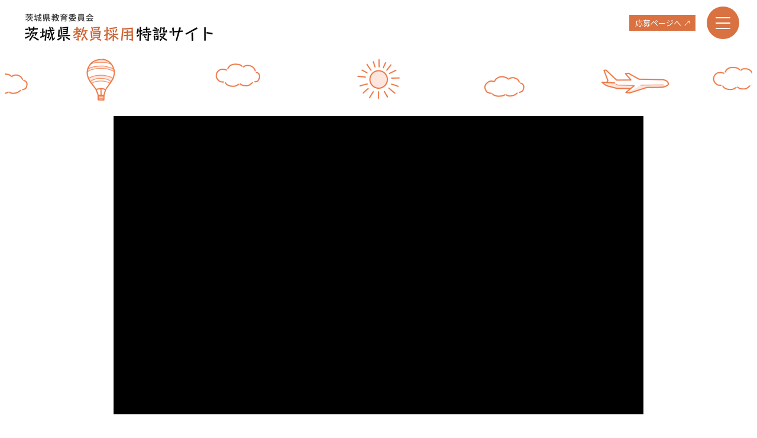

--- FILE ---
content_type: text/html
request_url: https://edu-saiyo.pref.ibaraki.jp/
body_size: 36636
content:
<!DOCTYPE html><html lang="jp"><head><meta charSet="utf-8"/><meta http-equiv="x-ua-compatible" content="ie=edge"/><meta name="viewport" content="width=device-width, initial-scale=1, shrink-to-fit=no"/><meta name="generator" content="Gatsby 5.5.0"/><meta data-react-helmet="true" name="description" content="茨城県の教員採用特設サイトです。茨城県の教育への取り組み、教員の働き方改革・教員へのサポート、茨城県で働く先生へのインタビュー、茨城県の特長的な学校など、教員を目指す皆さんのための情報を掲載しています。"/><meta data-react-helmet="true" name="keywords" content="茨城県,いばらき,教育委員会,採用,教員,教職員,教師,先生,教育"/><meta data-react-helmet="true" property="og:title" content="茨城県教員採用特設サイト - 茨城県教育委員会 -"/><meta data-react-helmet="true" property="og:description" content="茨城県の教員採用特設サイトです。茨城県の教育への取り組み、教員の働き方改革・教員へのサポート、茨城県で働く先生へのインタビュー、茨城県の特長的な学校など、教員を目指す皆さんのための情報を掲載しています。"/><meta data-react-helmet="true" property="og:image" content="https://edu-saiyo.pref.ibaraki.jp/static/db74f4139a8d11d527cc0526cf9f2ff0/ogp.png"/><meta data-react-helmet="true" property="og:type" content="website"/><style data-href="/styles.8bd53f61d4b83ec3d52d.css" data-identity="gatsby-global-css">*,:after,:before{background-repeat:no-repeat;box-sizing:border-box}:after,:before{text-decoration:inherit;vertical-align:inherit}:where(:root){-webkit-tap-highlight-color:transparent;-webkit-text-size-adjust:100%;cursor:default;line-height:1.5;overflow-wrap:break-word;tab-size:4}:where(body){margin:0}:where(h1){font-size:2em;margin:.67em 0}:where(dl,ol,ul) :where(dl,ol,ul){margin:0}:where(hr){color:inherit;height:0}:where(nav) :where(ol,ul){list-style-type:none;padding:0}:where(nav li):before{content:"\200B";float:left}:where(pre){font-family:monospace,monospace;font-size:1em;overflow:auto}:where(abbr[title]){text-decoration:underline;-webkit-text-decoration:underline dotted;text-decoration:underline dotted}:where(b,strong){font-weight:bolder}:where(code,kbd,samp){font-family:monospace,monospace;font-size:1em}:where(small){font-size:80%}:where(audio,canvas,iframe,img,svg,video){vertical-align:middle}:where(iframe){border-style:none}:where(svg:not([fill])){fill:currentColor}:where(table){border-collapse:collapse;border-color:inherit;text-indent:0}:where(button,input,select){margin:0}:where(button,[type=button i],[type=reset i],[type=submit i]){-webkit-appearance:button}:where(fieldset){border:1px solid #a0a0a0}:where(progress){vertical-align:baseline}:where(textarea){margin:0;resize:vertical}:where([type=search i]){-webkit-appearance:textfield;outline-offset:-2px}::-webkit-inner-spin-button,::-webkit-outer-spin-button{height:auto}::-webkit-input-placeholder{color:inherit;opacity:.54}::-webkit-search-decoration{-webkit-appearance:none}::-webkit-file-upload-button{-webkit-appearance:button;font:inherit}:where(dialog){background-color:#fff;border:solid;color:#000;height:-moz-fit-content;height:-webkit-fit-content;height:fit-content;left:0;margin:auto;padding:1em;position:absolute;right:0;width:-moz-fit-content;width:-webkit-fit-content;width:fit-content}:where(dialog:not([open])){display:none}:where(details>summary:first-of-type){display:list-item}:where([aria-busy=true i]){cursor:progress}:where([aria-controls]){cursor:pointer}:where([aria-disabled=true i],[disabled]){cursor:not-allowed}:where([aria-hidden=false i][hidden]){display:initial}:where([aria-hidden=false i][hidden]:not(:focus)){clip:rect(0,0,0,0);position:absolute}html{background:#fff;color:#333;font-family:Noto Sans JP,Hiragino Kaku Gothic ProN,Hiragino Sans,Meiryo,sans-serif;font-size:10px;font-weight:400;min-height:100%;position:relative}@media(max-width:428px){html{font-size:8.75px}}h1,h2,h3,h4,h5,h6{font-size:1.6rem;font-weight:400;line-height:1}dd,dt,li,p,td,th{font-size:1.6rem;line-height:1.6}a:link,a:visited{color:#cc6333;text-decoration:underline}a:hover{color:#e67039;text-decoration:none}.for-print{display:none}@media print{.for-print{display:block}.header-apply-banner,.menu-button,.not-print{display:none!important}}.none{display:none}.block{display:block}.hidden{visibility:hidden}.only-mobile{display:none}.text-center{text-align:center}.text-right{text-align:right}.margin-bottom-0{margin-bottom:0}.padding-bottom-0{padding-bottom:0!important}.color-key{color:#cc6333}.color-white{color:#fff}.color-black{color:#000}.bg-key-light{background:#f7e7df}div.wrapper{overflow:hidden;width:100%}div.section-outer{padding:6rem 0;width:100%}@media(max-width:768px){div.section-outer{padding:4rem 0}}div.section-inner{margin:0 auto;max-width:100%;width:1280px}.page-head{font-size:3.2rem;line-height:1.3;margin:3rem auto;max-width:100%;padding:0 2rem;text-align:center;width:1280px}.page-head span.sub-title-pre{display:block;font-size:2.4rem;margin-bottom:.5em}.page-head span.sub-title-post{display:inline-block;margin-left:.6em}@media(max-width:768px){.page-head{font-size:2.6rem;font-weight:700}.page-head span.sub-title-pre{font-size:2rem;font-weight:400;margin-bottom:.4em}.page-head span.sub-title-post{display:block;font-size:2rem;font-weight:400;margin:.4em 0 0}}@media(max-width:576px){.page-head{font-size:2.4rem}.page-head span.sub-title-post,.page-head span.sub-title-pre{font-size:1.8rem}}@media(max-width:320px){.page-head{font-size:2rem;padding:0}.page-head span.sub-title-post,.page-head span.sub-title-pre{font-size:1.6rem}}.section-head{font-size:3.2rem;line-height:1.3;margin:0;padding:0 2rem;text-align:center}.section-head span.sub-title-pre{display:block;font-size:2.4rem;margin-bottom:.2rem}.section-head span.sub-title-post{display:inline-block;margin-left:.6em}.section-head span.note{display:block;font-size:1.4rem;font-weight:400;margin-top:.4rem}@media(max-width:768px){.section-head{font-size:2.6rem;font-weight:700}.section-head span.sub-title-pre{font-size:2rem;font-weight:400}.section-head span.sub-title-post{display:block;font-size:2rem;font-weight:400;margin:.2rem 0 0}}@media(max-width:576px){.section-head{font-size:2.4rem}.section-head .only-mobile{display:inline}.section-head span.sub-title-post,.section-head span.sub-title-pre{font-size:1.8rem}}@media(max-width:320px){.section-head{font-size:2rem;padding:0}.section-head span.sub-title-post,.section-head span.sub-title-pre{font-size:1.6rem}}.section-subhead{font-size:2.4rem;line-height:1.4;margin:.6em 0 0;padding:0 2rem;text-align:center}@media(max-width:768px){.section-subhead{font-size:2.2rem}}@media(max-width:576px){.section-subhead{font-size:2rem}.section-subhead .only-mobile{display:inline}}@media(max-width:320px){.section-subhead{font-size:1.8rem}}.subpage-section-head{font-size:2.8rem;line-height:1.3;margin:0;padding:0 2rem;text-align:center}@media(max-width:768px){.subpage-section-head{font-size:2.4rem;font-weight:700}}@media(max-width:576px){.subpage-section-head{font-size:2.2rem}}@media(max-width:320px){.subpage-section-head{font-size:2rem}}.point-icon{border-radius:9999px;color:#fff;display:inline-block;font-family:Lato,Helvetica Neue,Arial,sans-serif;margin:0;padding:1.2rem 3rem}.link-button,.point-icon{background:#d97141;line-height:1;white-space:nowrap}.link-button{margin:1em auto;padding:2px;text-align:center;width:20rem;will-change:transform}.link-button a{border:2px solid #fff;display:block;padding:1.2rem 0;will-change:background-color}.link-button a:link,.link-button a:visited{color:#fff;text-decoration:none}.link-button a:hover{background:hsla(0,0%,100%,.1)}@media print{.link-button{transform:none!important}}.youtube-outer{background-color:#000;margin:0 auto;max-width:100%}.youtube-inner{height:0;overflow:hidden;position:relative;width:100%}.youtube-inner iframe{height:100%;left:0;position:absolute;top:0;width:100%}@keyframes flash{0%{opacity:.7}to{opacity:1}}.header-outer{background:#fff;margin:0 auto;max-width:100%;padding:10px 30px;width:1280px}.header-outer .header-logo{margin:0}@media(max-width:768px){.header-outer{padding:14px 20px}}@media(max-width:576px){.header-outer{padding:28px 10px 14px}.header-outer .header-logo{width:230px}}@media(max-width:320px){.header-outer{padding:30px 10px 14px}}#menu-state{display:none}.menu-outer{height:0;left:0;position:fixed;top:0;width:100%;z-index:100}.menu-inner{height:0;left:0;margin:auto;max-width:100%;position:absolute;right:0;width:1280px}.header-apply-banner{background:#d97141;display:inline-block;font-size:13px;line-height:1;margin:0;position:absolute;right:104px;top:25px;white-space:nowrap;z-index:101}.header-apply-banner a{display:block;padding:7px 8px 7px 10px;will-change:background-color}.header-apply-banner a:link,.header-apply-banner a:visited{color:#fff;text-decoration:none}.header-apply-banner a:hover{background:hsla(0,0%,100%,.1)}@media(max-width:768px){.header-apply-banner{font-size:12px;right:90px;top:26px}}@media(max-width:576px){.header-apply-banner{font-size:11px;right:74px;top:0}.header-apply-banner a{padding:6px 6px 7px 9px}}.menu-button{-webkit-tap-highlight-color:rgba(0,0,0,0);background:#d97141;border-radius:50%;cursor:pointer;display:block;height:55px;margin:11px 30px 0 auto;position:relative;width:55px;z-index:1000}.menu-button:hover{background:#e67845}.menu-button span{background:#fff;border-radius:2px;display:block;height:2px;left:0;margin:0 auto;position:absolute;right:0;transition-duration:.35s;width:25px}.menu-button span:first-of-type{top:18px;transition-property:transform;will-change:transform}.menu-button span:nth-of-type(2){opacity:1;top:27px;transition-property:opacity;transition-timing-function:linear;will-change:opacity}.menu-button span:nth-of-type(3){top:36px;transition-property:transform;will-change:transform}#menu-state:checked~.menu-outer .menu-button span:first-of-type{transform:translateY(9px) rotate(405deg)}#menu-state:checked~.menu-outer .menu-button span:nth-of-type(2){opacity:0}#menu-state:checked~.menu-outer .menu-button span:nth-of-type(3){transform:translateY(-9px) rotate(315deg)}@media(max-width:768px){.menu-button{margin:10px 20px 0 auto}}@media(max-width:576px){.menu-button{margin:10px 10px 0 auto}}.nav-outer{background:hsla(20,60%,92%,0);height:0;left:0;margin:0;overflow:hidden;position:absolute;top:0;transition-delay:.45s,0s;transition-duration:0s,.45s;transition-property:height,background-color;transition-timing-function:linear,linear;width:100%;will-change:height,background-color;z-index:102}#menu-state:checked~.menu-outer .nav-outer{background:#f7e7df;height:100lvh;transition-delay:0s,0s}.nav-inner{-webkit-overflow-scrolling:touch;align-items:center;display:flex;height:100lvh;overflow-x:hidden;overflow-y:auto;overscroll-behavior-y:contain;width:100%}@media(max-width:768px){.nav-inner{flex-direction:column;height:100svh;padding:100px 60px}}@media(max-width:576px){.nav-inner{padding:100px 20px}}@media(max-width:320px){.nav-inner{padding:100px 14px}}.nav-head{opacity:0;transform:translateX(-30px);transition-delay:0s,0s;transition-duration:.45s,.45s;transition-property:transform,opacity;transition-timing-function:ease-out,linear;width:50%;will-change:transform,opacity}#menu-state:checked~.menu-outer .nav-head{opacity:1;transform:translateX(0)}.nav-head h2{margin:0;padding:0 20px;text-align:right}@media(max-width:768px){.nav-head{display:none}}.global-nav{-webkit-overflow-scrolling:touch;max-height:100%;opacity:0;overflow-y:auto;overscroll-behavior-y:contain;transform:translateX(30px);transition-delay:0s,0s;transition-duration:.45s,.45s;transition-property:transform,opacity;transition-timing-function:ease-out,linear;width:50%;will-change:transform,opacity}#menu-state:checked~.menu-outer .global-nav{opacity:1;transform:translateX(0)}.global-nav a{display:block;padding:1.6rem 20px}.global-nav a:link,.global-nav a:visited{text-decoration:none}.global-nav a:hover{background:hsla(0,0%,100%,.3);color:#cc6333}.global-nav span.dummy{color:#888;display:block;padding:1.6rem 20px}.global-nav a.current{background:hsla(0,0%,100%,.3)}.global-nav h3{font-size:1.8rem;margin:0;padding:1.6rem 20px}.global-nav h3 span{font-size:1.4rem}.global-nav h3 span.block{margin-bottom:.8rem}.global-nav ul{margin:0}.global-nav li{line-height:1}.global-nav>ul{padding:30px 60px 30px 20px}.global-nav>ul>li{border-bottom:1px solid #fff;font-size:1.8rem}.global-nav>ul>li:last-child{border-bottom:none}.global-nav ul ul{padding:0 0 0 1.1em}.global-nav ul ul a{padding:1.4rem 1.1em}.global-nav ul ul span{display:block;font-size:1.2rem;margin-bottom:.4rem}@media(max-width:940px){.global-nav>ul{padding:30px 30px 30px 20px}.global-nav h3 span{display:block;margin-top:1rem}}@media(max-width:768px){.global-nav{max-height:none;overflow-y:visible;width:100%}.global-nav>ul{padding:0}}.apply-banner{margin:40px auto 0;max-width:100%;padding:0 60px;width:1280px}.apply-banner .link-button{font-size:2.8rem;margin:0 auto;max-width:100%;width:920px}.apply-banner .link-button a{padding:2.4rem 0}.apply-banner .link-button span.dummy{background-color:#ccc;border:2px solid #fff;display:block;padding:2.4rem 0}.apply-banner .link-button span.dummy small{font-size:13px}@media(max-width:768px){.apply-banner{padding:0 40px}.apply-banner .link-button{font-size:2.4rem}}@media(max-width:576px){.apply-banner{padding:0 20px}.apply-banner .link-button{font-size:2.2rem}.apply-banner .link-button a{padding:2.2rem 0}}@media(max-width:320px){.apply-banner{padding:0 10px}}.footer-outer{margin:0 auto;max-width:100%;padding:80px 20px 16px;position:relative;width:1280px}@media(max-width:768px){.footer-outer{padding:80px 20px 50px}}@media(max-width:576px){.footer-outer{padding:80px 10px 50px}}.footer-logo{margin:0}@media(max-width:992px){.footer-logo{width:260px}}.copyright{bottom:16px;color:#888;font-family:Lato,Helvetica Neue,Arial,sans-serif;line-height:1;margin:0;position:absolute;right:20px;text-align:right}.copyright small{font-size:1.2rem}@media(max-width:768px){.copyright small{font-size:1.1rem}}@media(max-width:576px){.copyright{right:10px}}.top-hero-outer{background-image:url(/static/key_bg_btm-7b002748ce98f9534f80742a9c5b1199.png),url(/static/key_bg_top-cbf6bb54aa70753cad381611b9438348.png);background-position:bottom,top;background-repeat:no-repeat,no-repeat;background-size:1920px 190px,1920px 110px;padding:110px 0 190px;width:100%}@media(max-width:768px){.top-hero-outer{background-size:1280px 127px,1280px 73px;padding:73px 0 127px}}@media(max-width:576px){.top-hero-outer{background-size:960px 95px,960px 55px;padding:55px 0 95px}}.top-hero-inner{margin:0 auto;max-width:100%;width:1280px}.top-hero-inner .youtube-outer{width:896px}.sub-hero-outer{width:100%}.sub-hero-inner{height:462px;margin:0 auto;max-width:100%;overflow:hidden;position:relative;width:1280px}.sub-hero-inner .gatsby-image-wrapper{height:100%;overflow:hidden;position:absolute;width:100%}@media(max-width:768px){.sub-hero-inner{height:380px}}@media print{.sub-hero-inner{width:100%}}.hero-about-outer .gatsby-image-wrapper img{object-position:50% 50%}.hero-teacher-outer .gatsby-image-wrapper img{object-position:50% 0}@media(max-width:768px){.hero-teacher-outer .gatsby-image-wrapper img{object-position:20% 100%}}.hero-interview01-outer .gatsby-image-wrapper img{object-position:50% 10%}@media(max-width:768px){.hero-interview01-outer .gatsby-image-wrapper img{object-position:30% 50%}}.hero-interview02-outer .gatsby-image-wrapper img{object-position:50% 20%}@media(max-width:768px){.hero-interview02-outer .gatsby-image-wrapper img{object-position:80% 50%}}.hero-interview03-outer .gatsby-image-wrapper img{object-position:50% 20%}@media(max-width:768px){.hero-interview03-outer .gatsby-image-wrapper img{object-position:60% 50%}}.hero-interview04-outer .gatsby-image-wrapper img{object-position:50% 20%}@media(max-width:768px){.hero-interview04-outer .gatsby-image-wrapper img{object-position:50% 50%}}.hero-interview05-outer .gatsby-image-wrapper img{object-position:50% 30%}@media(max-width:768px){.hero-interview05-outer .gatsby-image-wrapper img{object-position:65% 50%}}.hero-interview06-outer .gatsby-image-wrapper img{object-position:50% 30%}@media(max-width:768px){.hero-interview06-outer .gatsby-image-wrapper img{object-position:50% 50%}}.hero-manga-inner{margin:0 auto;max-width:100%;width:1280px}.top-message-outer{margin:3rem auto 0;max-width:100%;padding:0 20px;width:560px;will-change:transform,opacity}@media(max-width:576px){.top-message-outer p{font-size:1.4rem}}@media(max-width:320px){.top-message-outer{padding:0 10px}}@media print{.top-message-outer{opacity:1!important;transform:none!important}}.top-for-teacher-outer{margin:0 auto;max-width:100%;padding:0 20px;width:800px}.top-for-teacher-outer .point-section-outer{margin:6rem 0;will-change:transform,opacity}.top-for-teacher-outer h3{font-size:2.4rem;line-height:1.4;margin:2rem 0 0}@media(max-width:992px){.top-for-teacher-outer br.only-pc{display:none}}@media(max-width:768px){.top-for-teacher-outer .point-section-outer{margin:4rem 0}}@media(max-width:576px){.top-for-teacher-outer h3{font-size:2rem;font-weight:700}}@media(max-width:320px){.top-for-teacher-outer{padding:0 10px}}@media print{.top-for-teacher-outer .point-section-outer{opacity:1!important;transform:none!important}}.top-project-outer{align-items:center;column-gap:20px;display:flex;margin:1em auto 0;max-width:100%;padding:0 20px;width:660px}.top-project-outer p{margin:0}@media(max-width:576px){.top-project-outer{column-gap:12px}.top-project-outer p{font-size:1.4rem}}.top-interview-outer{display:flex;flex-wrap:wrap;justify-content:space-between;padding:4rem 40px 0}.top-interview-outer .inner{padding-bottom:4rem;width:48.6%}.top-interview-outer .thumb{height:0;overflow:hidden;padding-bottom:62.5%;position:relative;will-change:width}.top-interview-outer .thumb .gatsby-image-wrapper{height:100%;overflow:hidden;position:absolute;width:100%}.top-interview-outer .thumb .gatsby-image-wrapper img{object-position:0 50%}.top-interview-outer .thumb a{will-change:opacity}.top-interview-outer .thumb a:hover{animation-delay:0s;animation-duration:.75s;animation-name:flash;animation-timing-function:liner}.top-interview-outer .text{will-change:transform,opacity}.top-interview-outer h3{font-size:1.8rem;margin:1em auto 0;text-align:center}.top-interview-outer h3 span{display:block;font-size:1.4rem;margin-bottom:.8rem}@media(max-width:992px){.top-interview-outer{padding:4rem 20px 0}}@media(max-width:768px){.top-interview-outer{flex-direction:column;padding:4rem 0 0}.top-interview-outer .inner{margin:0 auto;max-width:100%;width:640px}.top-interview-outer .text{padding:0 20px}}@media(max-width:320px){.top-interview-outer .text{padding:0 10px}}@media print{.top-interview-outer .thumb{height:auto;padding-bottom:0;width:100%!important}.top-interview-outer .thumb .gatsby-image-wrapper{position:static}.top-interview-outer .text{opacity:1!important;transform:none!important}}.top-interview-youtube{margin:0 auto;max-width:100%;width:640px}.top-interview-youtube .text{will-change:transform,opacity}.top-interview-youtube h3{font-size:1.8rem;margin:1em auto 0;text-align:center}.top-interview-youtube p{margin-bottom:0;text-align:center}@media(max-width:768px){.top-interview-youtube .text{padding:0 20px}}@media(max-width:320px){.top-interview-youtube .text{padding:0 10px}}@media print{.top-interview-youtube .text{opacity:1!important;transform:none!important}}.top-approach-outer{display:flex;flex-wrap:wrap;justify-content:space-between;margin:0 auto;max-width:100%;padding:0 20px 6rem;width:1120px}.top-approach-outer .point-section-outer{margin:6rem 0 0;width:48%;will-change:transform,opacity}.top-approach-outer h3{font-size:2.4rem;margin:.8em 0 0}.top-approach-outer p.text-right{margin-bottom:0}@media(max-width:992px){.top-approach-outer h3{font-size:2rem}}@media(max-width:768px){.top-approach-outer{flex-direction:column;padding:0 20px 4rem}.top-approach-outer .point-section-outer{margin:4rem auto 0;max-width:100%;width:640px}}@media(max-width:320px){.top-approach-outer{padding:0 10px 4rem}}@media print{.top-approach-outer .point-section-outer{opacity:1!important;transform:none!important}}.top-school-outer{display:flex;flex-wrap:wrap;justify-content:space-between;padding:4rem 40px 0}.top-school-outer .inner{padding-bottom:4rem;width:48.6%}.top-school-outer .thumb{height:0;overflow:hidden;padding-bottom:62.5%;position:relative;will-change:width}.top-school-outer .thumb .gatsby-image-wrapper{height:100%;overflow:hidden;position:absolute;width:100%}.top-school-outer .thumb .gatsby-image-wrapper img{object-position:0 50%}.top-school-outer .text{will-change:transform,opacity}.top-school-outer h3{font-size:1.6rem;margin:1em auto 0;text-align:center}@media(max-width:992px){.top-school-outer{padding:4rem 20px 0}}@media(max-width:768px){.top-school-outer{flex-direction:column;padding:4rem 0 0}.top-school-outer .inner{margin:0 auto;max-width:100%;width:640px}.top-school-outer .text{padding:0 20px}}@media(max-width:320px){.top-school-outer .text{padding:0 10px}}@media print{.top-school-outer .thumb{height:auto;padding-bottom:0;width:100%!important}.top-school-outer .thumb .gatsby-image-wrapper{position:static}.top-school-outer .text{opacity:1!important;transform:none!important}}.top-about-ibaraki-outer{margin:0 auto;max-width:100%;padding:4rem 20px 0;width:1000px}.top-about-ibaraki-outer section:nth-child(2) .ibaraki-outline-outer{flex-direction:row-reverse}.top-about-ibaraki-outer section:nth-child(2) .ibaraki-outline-outer .thumb{margin:0 0 0 20px}.top-about-ibaraki-outer section:nth-child(2) .ibaraki-outline-outer .text{width:380px}@media(max-width:768px){.top-about-ibaraki-outer section:nth-child(2) .ibaraki-outline-outer{flex-direction:column}.top-about-ibaraki-outer section:nth-child(2) .ibaraki-outline-outer .thumb{margin:0 auto 1.6rem}.top-about-ibaraki-outer section:nth-child(2) .ibaraki-outline-outer .text{width:520px}}@media(max-width:320px){.top-about-ibaraki-outer{padding:4rem 10px 0}}.ibaraki-outline-outer{align-items:center;display:flex;padding-bottom:4rem}.ibaraki-outline-outer .thumb{border-radius:50%;flex-shrink:0;height:180px;margin:0 20px 0 0;overflow:hidden;width:180px;will-change:transform}.ibaraki-outline-outer .text{max-width:100%;will-change:transform,opacity}.ibaraki-outline-outer h3{font-size:2.4rem;line-height:1.3;margin:0}.ibaraki-outline-outer p{margin-bottom:0}@media(max-width:768px){.ibaraki-outline-outer{flex-direction:column}.ibaraki-outline-outer .thumb{height:200px;margin:0 auto 1.6rem;width:200px}.ibaraki-outline-outer h3{font-size:2rem;text-align:center}.ibaraki-outline-outer .text{width:520px}}@media print{.ibaraki-outline-outer .thumb{transform:none!important}.ibaraki-outline-outer .text{opacity:1!important;transform:none!important}}.top-manga-outer{align-items:flex-start;display:flex;justify-content:space-between;margin:0 auto;max-width:100%;padding:4rem 60px 0;width:1280px}.top-manga-outer .inner{width:48.6%}.top-manga-outer .thumb{height:0;margin-bottom:2rem;overflow:hidden;padding-bottom:32.66%;position:relative;will-change:width}.top-manga-outer .thumb .gatsby-image-wrapper{height:100%;overflow:hidden;position:absolute;width:100%}.top-manga-outer .thumb .gatsby-image-wrapper img{object-position:0 50%}.top-manga-outer .thumb a{will-change:opacity}.top-manga-outer .thumb a:hover{animation-delay:0s;animation-duration:.75s;animation-name:flash;animation-timing-function:liner}@media(max-width:992px){.top-manga-outer{padding:4rem 20px 0}}@media(max-width:768px){.top-manga-outer{flex-direction:column;padding:0 20px}.top-manga-outer .inner{margin:4rem auto 0;max-width:100%;width:560px}}@media(max-width:320px){.top-manga-outer{padding:0 10px}}@media print{.top-manga-outer .thumb{height:auto;padding-bottom:0;width:100%!important}.top-manga-outer .thumb .gatsby-image-wrapper{position:static}}.top-guidance-outer{display:flex;justify-content:space-between;margin:0 auto;max-width:100%;padding:0 60px 4rem;width:1280px}.top-guidance-outer .inner{background:#f7e7df;border-radius:30px;padding:4rem 3rem 12rem;position:relative;width:48.6%}.top-guidance-outer h2{font-size:2.8rem;margin:0 auto .8em;text-align:center}.top-guidance-outer h3{line-height:1.6;margin:0}.top-guidance-outer dl{display:flex;margin:0}.top-guidance-outer dt{flex-shrink:0}.top-guidance-outer dd{margin:0}.top-guidance-outer p{margin:0 auto}.top-guidance-outer p.link-button{bottom:3rem;left:0;position:absolute;right:0}@media(max-width:992px){.top-guidance-outer{flex-direction:column;padding:0 20px}.top-guidance-outer .inner{margin:0 auto 4rem;max-width:100%;padding:3rem 3rem 2rem;width:760px}.top-guidance-outer p.link-button{margin:2rem auto 0;position:static}}@media(max-width:768px){.top-guidance-outer h2{font-size:2.6rem;font-size:2.4rem;margin:0 auto .6em}}@media(max-width:576px){.top-guidance-outer .inner{padding:3rem 2rem 2rem}}@media(max-width:320px){.top-guidance-outer{padding:0 10px}.top-guidance-outer .inner{padding:3rem 1rem 2rem}}.about-ibaraki-outer{margin:0 auto;max-width:100%;padding:0 20px;width:960px}.about-ibaraki-outer .ibaraki-outline-outer{align-items:flex-start}.about-ibaraki-outer .ibaraki-outline-outer .thumb{margin:0 30px 0 0}.about-ibaraki-outer .ibaraki-outline-outer h2{font-size:2.4rem;line-height:1;margin:0}.about-ibaraki-outer .ibaraki-outline-outer h3{font-size:1.8rem;line-height:1.4;margin-top:.6em}.about-ibaraki-outer section:last-child .ibaraki-outline-outer{padding-bottom:0}@media(max-width:768px){.about-ibaraki-outer .ibaraki-outline-outer .thumb{margin:0 auto 1.6rem}.about-ibaraki-outer .ibaraki-outline-outer .text{margin:0 auto;width:620px}.about-ibaraki-outer .ibaraki-outline-outer h2{font-size:2rem;text-align:center}.about-ibaraki-outer .ibaraki-outline-outer h3{font-size:1.8rem}}@media(max-width:320px){.about-ibaraki-outer{padding:0 10px}}.about-spot-outer{display:flex;flex-wrap:wrap;justify-content:space-between;margin:0 auto;max-width:100%;padding:0 40px;width:1280px}.about-spot-outer .inner{padding-top:4rem;width:48.6%}.about-spot-outer .thumb{height:0;overflow:hidden;padding-bottom:62.5%;position:relative;will-change:width}.about-spot-outer .thumb .gatsby-image-wrapper{height:100%;overflow:hidden;position:absolute;width:100%}.about-spot-outer .thumb .gatsby-image-wrapper img{object-position:0 50%}.about-spot-outer .text{will-change:transform,opacity}.about-spot-outer h3{font-size:1.6rem;margin:1em auto 0;text-align:center}.about-spot-outer .link-button{margin-bottom:0}@media(max-width:992px){.about-spot-outer{padding:0 20px}}@media(max-width:768px){.about-spot-outer{flex-direction:column;padding:0}.about-spot-outer .inner{margin:0 auto;max-width:100%;width:640px}.about-spot-outer .text{padding:0 20px}}@media(max-width:320px){.about-spot-outer .text{padding:0 10px}}@media print{.about-spot-outer .thumb{height:auto;padding-bottom:0;width:100%!important}.about-spot-outer .thumb .gatsby-image-wrapper{position:static}.about-spot-outer .text{opacity:1!important;transform:none!important}}.teacher-outer{margin:0 auto;max-width:100%;padding:0 40px;width:960px}.teacher-outer section:first-child .teacher-point-outer{margin-top:0}@media(max-width:992px){.teacher-outer{padding:0 20px}}@media(max-width:320px){.teacher-outer{padding:0 10px}}.teacher-point-outer{align-items:flex-start;display:flex;margin-top:4rem;will-change:transform,opacity}.teacher-point-outer .point-icon{flex-shrink:0;margin-right:3rem}@media(max-width:768px){.teacher-point-outer{flex-direction:column}.teacher-point-outer .point-icon{margin:0 0 1.6rem}}@media print{.teacher-point-outer{opacity:1!important;transform:none!important}}.teacher-point-inner h2{font-size:2.4rem;line-height:1.3;margin:.5rem 0 1.6rem}.teacher-point-inner dl{display:flex;margin:0}.teacher-point-inner dt{flex-shrink:0}.teacher-point-inner dd{margin:0}.teacher-point-inner h3{font-size:1.8rem;line-height:1.4;margin:1em 0 .6rem}.teacher-point-inner h3 span.color-key{color:#d97141}.teacher-point-inner p{margin-top:0}@media(max-width:576px){.teacher-point-inner h2{font-size:2rem}}.interview-head{font-size:2.4rem;text-align:center}.interview-head span{display:block;font-size:1.4rem;margin-bottom:.8rem}@media(max-width:768px){.interview-head{font-size:2.2rem}}@media(max-width:576px){.interview-head{font-size:2rem}}@media(max-width:320px){.interview-head{font-size:1.8rem}}.interview-youtube-outer{margin:0 auto;max-width:100%;width:768px}.interview-outer{margin:0 auto;max-width:100%;padding:2rem 40px 4rem;width:1160px}@media(max-width:992px){.interview-outer{padding:2rem 0 4rem}}.interview-inner{align-items:flex-start;display:flex;justify-content:space-between;margin-top:4rem}.interview-inner .text-inner{will-change:transform,opacity}.interview-inner h3{background:#f7e7df;border-radius:20px;font-size:2rem;line-height:1.4;margin-top:0;padding:2rem 3rem}.interview-inner h3 span{color:#cc6333;display:block;font-family:Lato,Helvetica Neue,Arial,sans-serif;font-size:1.6rem;margin-bottom:.4rem}.interview-inner .image-outer{flex-shrink:0;max-width:100%;width:360px}.interview-inner .image-inner{height:0;overflow:hidden;padding-bottom:100%;position:relative;will-change:width}.interview-inner .image-inner .gatsby-image-wrapper{height:100%;overflow:hidden;position:absolute;width:100%}.interview-inner .image-inner .gatsby-image-wrapper img{object-position:50% 50%}@media(max-width:992px){.interview-inner .image-inner .gatsby-image-wrapper img{object-position:50% 50%!important}}.interview-inner p{margin-bottom:2em;padding:0 3rem}.interview-inner .text-outer section:last-child p{margin-bottom:0}.interview-inner:nth-child(odd) .image-outer{margin-left:4rem}.interview-inner:nth-child(2n){flex-direction:row-reverse}.interview-inner:nth-child(2n) .image-outer{margin-right:4rem}@media(max-width:992px){.interview-inner:nth-child(1n){flex-direction:column}.interview-inner:nth-child(1n) .image-outer{margin:3.2rem auto 0;max-width:100%;width:640px}.interview-inner .text-outer{margin:0 auto;max-width:100%;padding:0 20px;width:800px}.interview-inner .image-inner{padding-bottom:62.5%}.interview-inner .image-inner .gatsby-image-wrapper img{object-position:0 50%}}@media(max-width:576px){.interview-inner h3{font-size:1.8rem;padding:1.6rem 2rem}.interview-inner p{padding:0}}@media(max-width:320px){.interview-inner .text-outer{padding:0 10px}}@media print{.interview-inner .text-inner{opacity:1!important;transform:none!important}.interview-inner .image-inner{height:auto;padding-bottom:0;width:100%!important}.interview-inner .image-inner .gatsby-image-wrapper{position:static}}.interview-page-01 .interview-inner:first-child .gatsby-image-wrapper img{object-position:60% 50%}.interview-page-01 .interview-inner:nth-child(2) .gatsby-image-wrapper img{object-position:20% 50%}.interview-page-01 .interview-inner:nth-child(5) .gatsby-image-wrapper img{object-position:25% 50%}.interview-page-01 .interview-inner:nth-child(6) .gatsby-image-wrapper img,.interview-page-01 .interview-inner:nth-child(7) .gatsby-image-wrapper img{object-position:30% 50%}.interview-page-02 .interview-inner:first-child .gatsby-image-wrapper img{object-position:60% 50%}.interview-page-02 .interview-inner:nth-child(3) .gatsby-image-wrapper img,.interview-page-03 .interview-inner:first-child .gatsby-image-wrapper img{object-position:40% 50%}.interview-page-03 .interview-inner:nth-child(3) .gatsby-image-wrapper img{object-position:85% 50%}.interview-page-03 .interview-inner:nth-child(4) .gatsby-image-wrapper img{object-position:10% 50%}.interview-page-04 .interview-inner:nth-child(5) .gatsby-image-wrapper img{object-position:35% 50%}.interview-page-04 .interview-inner:nth-child(6) .gatsby-image-wrapper img{object-position:25% 50%}.interview-page-05 .interview-inner:first-child .gatsby-image-wrapper img{object-position:20% 50%}.interview-page-05 .interview-inner:nth-child(2) .gatsby-image-wrapper img{object-position:40% 50%}.interview-page-05 .interview-inner:nth-child(3) .gatsby-image-wrapper img{object-position:65% 50%}.interview-page-05 .interview-inner:nth-child(4) .gatsby-image-wrapper img{object-position:10% 50%}.interview-page-05 .interview-inner:nth-child(6) .gatsby-image-wrapper img,.interview-page-05 .interview-inner:nth-child(7) .gatsby-image-wrapper img{object-position:40% 50%}.interview-page-05 .interview-inner:nth-child(8) .gatsby-image-wrapper img{object-position:70% 50%}.interview-page-06 .interview-inner:first-child .gatsby-image-wrapper img{object-position:35% 50%}.interview-page-06 .interview-inner:nth-child(2) .gatsby-image-wrapper img{object-position:65% 50%}.interview-page-06 .interview-inner:nth-child(3) .gatsby-image-wrapper img{object-position:40% 50%}.interview-page-06 .interview-inner:nth-child(4) .gatsby-image-wrapper img{object-position:10% 50%}.interview-page-06 .interview-inner:nth-child(5) .gatsby-image-wrapper img{object-position:20% 50%}.interview-page-06 .interview-inner:nth-child(6) .gatsby-image-wrapper img,.interview-page-06 .interview-inner:nth-child(7) .gatsby-image-wrapper img{object-position:60% 50%}.manga-section-outer{margin:0 auto;max-width:100%;padding:0 40px;width:1240px}.manga-section-outer h2{font-size:2rem;line-height:1;margin:0 auto;text-align:center;white-space:nowrap}.manga-section-outer h2 span{background:#d97141;border-radius:9999px;color:#fff;display:inline-block;padding:1.2rem 3rem}@media(max-width:992px){.manga-section-outer{padding:0 60px}}@media(max-width:768px){.manga-section-outer{padding:0 30px}}@media(max-width:576px){.manga-section-outer{padding:0 20px}}@media(max-width:320px){.manga-section-outer{padding:0 10px}}.manga-section-inner{align-items:flex-start;display:flex;flex-wrap:wrap;justify-content:space-between;padding-bottom:4rem}.manga-section-inner:after{content:"";height:0;width:31.38%}.manga-section-inner .inner{margin-top:4rem;width:31.38%}.manga-section-inner .thumb{height:0;overflow:hidden;padding-bottom:100%;position:relative;will-change:width}.manga-section-inner .thumb .gatsby-image-wrapper{height:100%;overflow:hidden;position:absolute;width:100%}.manga-section-inner .thumb .gatsby-image-wrapper img{object-position:0 50%}.manga-section-inner .thumb a{will-change:opacity}.manga-section-inner .thumb a:hover{animation-delay:0s;animation-duration:.75s;animation-name:flash;animation-timing-function:liner}.manga-section-inner .text{text-align:center;will-change:transform,opacity}.manga-section-inner h3{font-size:1.6rem;line-height:1.4;margin:.6em auto 0}.manga-section-inner h3 span{display:block;font-size:1.4rem}.manga-section-inner p{margin:0}@media(max-width:992px){.manga-section-inner .inner{width:48%}}@media(max-width:576px){.manga-section-inner{flex-direction:column}.manga-section-inner .inner{margin:4rem auto 0;max-width:100%;width:364px}}@media print{.manga-section-inner .thumb{height:auto;padding-bottom:0;width:100%!important}.manga-section-inner .thumb .gatsby-image-wrapper{position:static}.manga-section-inner .text{opacity:1!important;transform:none!important}}.manga-footer-outer{margin:0 auto;max-width:100%;width:960px}.manga-footer-outer p{margin:0}.manga-author-outer{background:#f7e7df;border-radius:30px;padding:4rem;will-change:transform,opacity}.manga-author-outer h3{font-weight:700;margin:0 0 1em}@media(max-width:576px){.manga-author-outer{padding:3rem}}@media print{.manga-author-outer{opacity:1!important;transform:none!important}}.manga-contact-outer{padding:4rem;will-change:transform,opacity}.manga-contact-outer h3{border-bottom:1px solid #ccc;line-height:1;margin:0 0 1em;padding-bottom:.6em}@media(max-width:576px){.manga-contact-outer{padding:3rem}}@media(max-width:320px){.manga-contact-outer{padding:3rem 0}}@media print{.manga-contact-outer{opacity:1!important;transform:none!important}}.not-found-outer{margin:0 auto;max-width:100%;min-height:100vh;padding:6rem 20px 0;width:480px}.not-found-outer h1{font-size:3.2rem;margin:0 0 2rem}.not-found-outer p{font-size:1.4rem;line-height:1.6}</style><link rel="icon" href="/favicon-32x32.png?v=a5cdaa07feddc872a8b86b53f30f490e" type="image/png"/><link rel="manifest" href="/manifest.webmanifest" crossorigin="anonymous"/><link rel="apple-touch-icon" sizes="48x48" href="/icons/icon-48x48.png?v=a5cdaa07feddc872a8b86b53f30f490e"/><link rel="apple-touch-icon" sizes="72x72" href="/icons/icon-72x72.png?v=a5cdaa07feddc872a8b86b53f30f490e"/><link rel="apple-touch-icon" sizes="96x96" href="/icons/icon-96x96.png?v=a5cdaa07feddc872a8b86b53f30f490e"/><link rel="apple-touch-icon" sizes="144x144" href="/icons/icon-144x144.png?v=a5cdaa07feddc872a8b86b53f30f490e"/><link rel="apple-touch-icon" sizes="192x192" href="/icons/icon-192x192.png?v=a5cdaa07feddc872a8b86b53f30f490e"/><link rel="apple-touch-icon" sizes="256x256" href="/icons/icon-256x256.png?v=a5cdaa07feddc872a8b86b53f30f490e"/><link rel="apple-touch-icon" sizes="384x384" href="/icons/icon-384x384.png?v=a5cdaa07feddc872a8b86b53f30f490e"/><link rel="apple-touch-icon" sizes="512x512" href="/icons/icon-512x512.png?v=a5cdaa07feddc872a8b86b53f30f490e"/><link href="https://fonts.googleapis.com/css?family=Noto+Sans+JP:400,700|Lato:300,400,700&amp;display=swap" rel="stylesheet"/><style>.gatsby-image-wrapper{position:relative;overflow:hidden}.gatsby-image-wrapper picture.object-fit-polyfill{position:static!important}.gatsby-image-wrapper img{bottom:0;height:100%;left:0;margin:0;max-width:none;padding:0;position:absolute;right:0;top:0;width:100%;object-fit:cover}.gatsby-image-wrapper [data-main-image]{opacity:0;transform:translateZ(0);transition:opacity .25s linear;will-change:opacity}.gatsby-image-wrapper-constrained{display:inline-block;vertical-align:top}</style><noscript><style>.gatsby-image-wrapper noscript [data-main-image]{opacity:1!important}.gatsby-image-wrapper [data-placeholder-image]{opacity:0!important}</style></noscript><script type="module">const e="undefined"!=typeof HTMLImageElement&&"loading"in HTMLImageElement.prototype;e&&document.body.addEventListener("load",(function(e){const t=e.target;if(void 0===t.dataset.mainImage)return;if(void 0===t.dataset.gatsbyImageSsr)return;let a=null,n=t;for(;null===a&&n;)void 0!==n.parentNode.dataset.gatsbyImageWrapper&&(a=n.parentNode),n=n.parentNode;const o=a.querySelector("[data-placeholder-image]"),r=new Image;r.src=t.currentSrc,r.decode().catch((()=>{})).then((()=>{t.style.opacity=1,o&&(o.style.opacity=0,o.style.transition="opacity 500ms linear")}))}),!0);</script><title data-react-helmet="true">茨城県教員採用特設サイト - 茨城県教育委員会 -</title><link rel="sitemap" type="application/xml" href="/sitemap-index.xml"/></head><body><div id="___gatsby"><div style="outline:none" tabindex="-1" id="gatsby-focus-wrapper"><div class="wrapper"><header><div class="header-outer"><h1 class="header-logo"><a aria-current="page" class="" href="/"><div data-gatsby-image-wrapper="" class="gatsby-image-wrapper gatsby-image-wrapper-constrained"><div style="max-width:326px;display:block"><img alt="" role="presentation" aria-hidden="true" src="data:image/svg+xml;charset=utf-8,%3Csvg%20height=&#x27;58&#x27;%20width=&#x27;326&#x27;%20xmlns=&#x27;http://www.w3.org/2000/svg&#x27;%20version=&#x27;1.1&#x27;%3E%3C/svg%3E" style="max-width:100%;display:block;position:static"/></div><div aria-hidden="true" data-placeholder-image="" style="opacity:1;transition:opacity 500ms linear;background-color:transparent;position:absolute;top:0;left:0;bottom:0;right:0"></div><picture><source type="image/webp" data-srcset="/static/632a7fde0c7aac918ef136295ce710ed/5e877/header_logo.webp 82w,/static/632a7fde0c7aac918ef136295ce710ed/49c73/header_logo.webp 163w,/static/632a7fde0c7aac918ef136295ce710ed/8015d/header_logo.webp 326w,/static/632a7fde0c7aac918ef136295ce710ed/dfee4/header_logo.webp 652w" sizes="(min-width: 326px) 326px, 100vw"/><img data-gatsby-image-ssr="" layout="constrained" data-main-image="" style="opacity:0" sizes="(min-width: 326px) 326px, 100vw" decoding="async" loading="lazy" data-src="/static/632a7fde0c7aac918ef136295ce710ed/6e02d/header_logo.png" data-srcset="/static/632a7fde0c7aac918ef136295ce710ed/4abda/header_logo.png 82w,/static/632a7fde0c7aac918ef136295ce710ed/24539/header_logo.png 163w,/static/632a7fde0c7aac918ef136295ce710ed/6e02d/header_logo.png 326w,/static/632a7fde0c7aac918ef136295ce710ed/52ac4/header_logo.png 652w" alt="茨城県教員採用特設サイト"/></picture><noscript><picture><source type="image/webp" srcSet="/static/632a7fde0c7aac918ef136295ce710ed/5e877/header_logo.webp 82w,/static/632a7fde0c7aac918ef136295ce710ed/49c73/header_logo.webp 163w,/static/632a7fde0c7aac918ef136295ce710ed/8015d/header_logo.webp 326w,/static/632a7fde0c7aac918ef136295ce710ed/dfee4/header_logo.webp 652w" sizes="(min-width: 326px) 326px, 100vw"/><img data-gatsby-image-ssr="" layout="constrained" data-main-image="" style="opacity:0" sizes="(min-width: 326px) 326px, 100vw" decoding="async" loading="lazy" src="/static/632a7fde0c7aac918ef136295ce710ed/6e02d/header_logo.png" srcSet="/static/632a7fde0c7aac918ef136295ce710ed/4abda/header_logo.png 82w,/static/632a7fde0c7aac918ef136295ce710ed/24539/header_logo.png 163w,/static/632a7fde0c7aac918ef136295ce710ed/6e02d/header_logo.png 326w,/static/632a7fde0c7aac918ef136295ce710ed/52ac4/header_logo.png 652w" alt="茨城県教員採用特設サイト"/></picture></noscript><script type="module">const t="undefined"!=typeof HTMLImageElement&&"loading"in HTMLImageElement.prototype;if(t){const t=document.querySelectorAll("img[data-main-image]");for(let e of t){e.dataset.src&&(e.setAttribute("src",e.dataset.src),e.removeAttribute("data-src")),e.dataset.srcset&&(e.setAttribute("srcset",e.dataset.srcset),e.removeAttribute("data-srcset"));const t=e.parentNode.querySelectorAll("source[data-srcset]");for(let e of t)e.setAttribute("srcset",e.dataset.srcset),e.removeAttribute("data-srcset");e.complete&&(e.style.opacity=1,e.parentNode.parentNode.querySelector("[data-placeholder-image]").style.opacity=0)}}</script></div></a></h1></div><input type="checkbox" id="menu-state"/><div class="menu-outer"><div class="menu-inner"><p class="header-apply-banner"><a href="https://kyoiku.pref.ibaraki.jp/about/teacher/saiyo/denshi-shinsei/" target="_blank" rel="noopener">応募ページへ ↗</a></p><label class="menu-button" for="menu-state" aria-hidden="true"><span></span><span></span><span></span></label></div><nav><div class="nav-outer"><div class="nav-inner"><div class="nav-head"><h2><div data-gatsby-image-wrapper="" class="gatsby-image-wrapper gatsby-image-wrapper-constrained"><div style="max-width:326px;display:block"><img alt="" role="presentation" aria-hidden="true" src="data:image/svg+xml;charset=utf-8,%3Csvg%20height=&#x27;58&#x27;%20width=&#x27;326&#x27;%20xmlns=&#x27;http://www.w3.org/2000/svg&#x27;%20version=&#x27;1.1&#x27;%3E%3C/svg%3E" style="max-width:100%;display:block;position:static"/></div><div aria-hidden="true" data-placeholder-image="" style="opacity:1;transition:opacity 500ms linear;background-color:transparent;position:absolute;top:0;left:0;bottom:0;right:0"></div><picture><source type="image/webp" data-srcset="/static/632a7fde0c7aac918ef136295ce710ed/5e877/header_logo.webp 82w,/static/632a7fde0c7aac918ef136295ce710ed/49c73/header_logo.webp 163w,/static/632a7fde0c7aac918ef136295ce710ed/8015d/header_logo.webp 326w,/static/632a7fde0c7aac918ef136295ce710ed/dfee4/header_logo.webp 652w" sizes="(min-width: 326px) 326px, 100vw"/><img data-gatsby-image-ssr="" layout="constrained" data-main-image="" style="opacity:0" sizes="(min-width: 326px) 326px, 100vw" decoding="async" loading="lazy" data-src="/static/632a7fde0c7aac918ef136295ce710ed/6e02d/header_logo.png" data-srcset="/static/632a7fde0c7aac918ef136295ce710ed/4abda/header_logo.png 82w,/static/632a7fde0c7aac918ef136295ce710ed/24539/header_logo.png 163w,/static/632a7fde0c7aac918ef136295ce710ed/6e02d/header_logo.png 326w,/static/632a7fde0c7aac918ef136295ce710ed/52ac4/header_logo.png 652w" alt="茨城県教員採用特設サイト"/></picture><noscript><picture><source type="image/webp" srcSet="/static/632a7fde0c7aac918ef136295ce710ed/5e877/header_logo.webp 82w,/static/632a7fde0c7aac918ef136295ce710ed/49c73/header_logo.webp 163w,/static/632a7fde0c7aac918ef136295ce710ed/8015d/header_logo.webp 326w,/static/632a7fde0c7aac918ef136295ce710ed/dfee4/header_logo.webp 652w" sizes="(min-width: 326px) 326px, 100vw"/><img data-gatsby-image-ssr="" layout="constrained" data-main-image="" style="opacity:0" sizes="(min-width: 326px) 326px, 100vw" decoding="async" loading="lazy" src="/static/632a7fde0c7aac918ef136295ce710ed/6e02d/header_logo.png" srcSet="/static/632a7fde0c7aac918ef136295ce710ed/4abda/header_logo.png 82w,/static/632a7fde0c7aac918ef136295ce710ed/24539/header_logo.png 163w,/static/632a7fde0c7aac918ef136295ce710ed/6e02d/header_logo.png 326w,/static/632a7fde0c7aac918ef136295ce710ed/52ac4/header_logo.png 652w" alt="茨城県教員採用特設サイト"/></picture></noscript><script type="module">const t="undefined"!=typeof HTMLImageElement&&"loading"in HTMLImageElement.prototype;if(t){const t=document.querySelectorAll("img[data-main-image]");for(let e of t){e.dataset.src&&(e.setAttribute("src",e.dataset.src),e.removeAttribute("data-src")),e.dataset.srcset&&(e.setAttribute("srcset",e.dataset.srcset),e.removeAttribute("data-srcset"));const t=e.parentNode.querySelectorAll("source[data-srcset]");for(let e of t)e.setAttribute("srcset",e.dataset.srcset),e.removeAttribute("data-srcset");e.complete&&(e.style.opacity=1,e.parentNode.parentNode.querySelector("[data-placeholder-image]").style.opacity=0)}}</script></div></h2></div><div class="global-nav"><ul><li><a aria-current="page" class="current" href="/">HOME</a></li><li><a href="/for-teacher/">茨城県は教員を大切にしています</a></li><li><h3>先輩はどうしてる？</h3><ul><li><a href="/interview-01/"><span>茨城県立つくば特別支援学校</span>近間 駿介 先生</a></li><li><a href="/interview-02/"><span>境町立境小学校</span>野口 奈々美 先生</a></li><li><a href="/interview-03/"><span>鹿嶋市立鹿野中学校</span>工藤 遼 先生</a></li><li><a href="/interview-04/"><span>茨城県立鉾田第一高等学校</span>竹田 孝輝 先生</a></li><li><a href="/interview-05/"><span>守谷市立黒内小学校</span>村井 駿亮 先生</a></li><li><a href="/interview-06/"><span>茨城県立水戸高等特別支援学校</span>澤畑 奈津子 先生</a></li></ul></li><li><a href="/about-ibaraki/">いばらきってこんなところ</a></li><li><h3><span class="block">茨城の教員PRマンガ</span>きらきらと歩む日々 <span>～さおり先生の学級日誌～</span></h3><ul><li><a href="/manga-elementary-school/">小学校編</a></li><li><a href="/manga-middle-school/">中学校編</a></li></ul></li><li><a href="https://kyoiku.pref.ibaraki.jp/about/teacher/saiyo/denshi-shinsei/" target="_blank" rel="noopener">応募ページへ ↗</a></li></ul></div></div></div></nav></div></header><main><article><section><div class="top-hero-outer"><div class="top-hero-inner"><div class="youtube-outer"><div class="youtube-inner" style="padding-bottom:56.25%"><iframe width="1280" height="720" src="https://www.youtube.com/embed/QaVB1zZ44ig?rel=0" title="YouTube video player" frameBorder="0" allow="accelerometer; autoplay; clipboard-write; encrypted-media; gyroscope; picture-in-picture" allowfullscreen=""></iframe></div></div></div></div></section><section><div class="section-outer"><div class="section-inner"><h2 class="section-head">あなたを待つのは<br class="only-mobile"/><span class="color-key">約26万人</span><small>※</small>の子どもたち<span class="note">※令和5年5月1日現在</span></h2><div class="top-message-outer"><p>茨城県では現在約26万人の<br/>小中学生、高校生、特別支援学校生が学んでいます</p><p>一人ひとりが自分の未来を描けるようになること<br/>その実現に向けて扉を開くこと</p><p>子どもたちは、そのためのよき伴走者を求めています<br/></p><p>あなたに、その役割を担っていただきたい<br/>子どもたちのそばにいてそれぞれの成長を促して欲しい<br/>これが茨城県の教員を目指す方への思いです</p><p>世界には希望があり、そして混沌があります<br/></p><p>自分で考える、他者を思う、地球規模で想像する…<br/>子どもたちに必要とされる力は多岐にわたり<br/>どれ一つ欠かすことができません</p><p>複雑な世界の姿をはっきりさせ<br/>遠くにある出来事を日常に近づけ<br/>家庭と社会の間に立って子どもたちの背中を押す</p><p>教師の仕事はルーティンやマニュアルだけでは<br/>こなすことができない臨機応変な対応が求められる仕事です</p><p>子どもたちの成長と 一緒に教師自身も成長していく<br/>やりがいのある仕事です</p><p>この仕事を続けるためには<br/>教師自身が元気でいることが大切です</p><p>茨城県は、一人ひとりの教師が<br/>自分の力をいかんなく発揮できるよう<br/>様々な施策を実施してみなさんをお待ちしています</p><p>約26万人の子どもたち<br/></p><p>彼らの可能性に向き合い<br/>そしてあなた自身の可能性を大きく広げてください</p></div></div></div></section><section><div class="section-outer bg-key-light"><div class="section-inner"><h2 class="section-head">茨城県は教員を大切にしています</h2><div class="top-for-teacher-outer"><div class="point-section-outer"><section><p class="point-icon">Point <!-- -->1</p><h3>教員の<span class="color-key">働き方改革</span>を進めています</h3><p>「時間外在校等時間(時間外勤務)45時間 / 月を超える教員0%」を目指しています。</p></section></div><div class="point-section-outer"><section><p class="point-icon">Point <!-- -->2</p><h3>教員生活をとことん<span class="color-key">サポート</span>します</h3><p>若手教員の就職後3年間の平均定着率97.4%。<br/>教員のワーク・ライフ・バランスの実現を常に考えています。</p></section></div><div class="point-section-outer"><section><p class="point-icon">Point <!-- -->3</p><h3>教育の<span class="color-key">情報共有</span>を支えます</h3><p>公立学校教職員約24,000人が情報共有基盤「茨城県教育情報ネットワーク」を活用。<br class="only-pc"/>メールアドレスが全職員に付与され、教材の共有など、様々な可能性を広げています。</p></section></div><p class="link-button"><a href="/for-teacher/">詳しく見る →</a></p></div></div></div></section><section><div class="section-outer padding-bottom-0"><div class="section-inner"><h2 class="section-head">教員の魅力発信プロジェクト</h2><h3 class="section-subhead">茨城県の学校の先生に<br/><span class="color-key">教職</span>を目指す<span class="color-key">大学生</span>がインタビュー</h3><div class="top-project-outer"><div><p>「教員の魅力とは」<br/>学校現場において、創意にあふれ特色ある指導を実践している先生方に伺いました。</p></div><div><div data-gatsby-image-wrapper="" class="gatsby-image-wrapper gatsby-image-wrapper-constrained"><div style="max-width:200px;display:block"><img alt="" role="presentation" aria-hidden="true" src="data:image/svg+xml;charset=utf-8,%3Csvg%20height=&#x27;152&#x27;%20width=&#x27;200&#x27;%20xmlns=&#x27;http://www.w3.org/2000/svg&#x27;%20version=&#x27;1.1&#x27;%3E%3C/svg%3E" style="max-width:100%;display:block;position:static"/></div><img aria-hidden="true" data-placeholder-image="" style="opacity:1;transition:opacity 500ms linear;background-color:transparent;position:absolute;top:0;left:0;bottom:0;right:0" decoding="async" src="[data-uri]" alt=""/><picture><source type="image/webp" data-srcset="/static/34caa4ad8ddcdce86730a17a739d0af3/d0a6e/project_illust.webp 50w,/static/34caa4ad8ddcdce86730a17a739d0af3/0221c/project_illust.webp 100w,/static/34caa4ad8ddcdce86730a17a739d0af3/30ab9/project_illust.webp 200w,/static/34caa4ad8ddcdce86730a17a739d0af3/695d5/project_illust.webp 400w" sizes="(min-width: 200px) 200px, 100vw"/><img data-gatsby-image-ssr="" layout="constrained" data-main-image="" style="opacity:0" sizes="(min-width: 200px) 200px, 100vw" decoding="async" loading="lazy" data-src="/static/34caa4ad8ddcdce86730a17a739d0af3/b2b86/project_illust.png" data-srcset="/static/34caa4ad8ddcdce86730a17a739d0af3/06f02/project_illust.png 50w,/static/34caa4ad8ddcdce86730a17a739d0af3/5abfe/project_illust.png 100w,/static/34caa4ad8ddcdce86730a17a739d0af3/b2b86/project_illust.png 200w,/static/34caa4ad8ddcdce86730a17a739d0af3/a3941/project_illust.png 400w" alt=""/></picture><noscript><picture><source type="image/webp" srcSet="/static/34caa4ad8ddcdce86730a17a739d0af3/d0a6e/project_illust.webp 50w,/static/34caa4ad8ddcdce86730a17a739d0af3/0221c/project_illust.webp 100w,/static/34caa4ad8ddcdce86730a17a739d0af3/30ab9/project_illust.webp 200w,/static/34caa4ad8ddcdce86730a17a739d0af3/695d5/project_illust.webp 400w" sizes="(min-width: 200px) 200px, 100vw"/><img data-gatsby-image-ssr="" layout="constrained" data-main-image="" style="opacity:0" sizes="(min-width: 200px) 200px, 100vw" decoding="async" loading="lazy" src="/static/34caa4ad8ddcdce86730a17a739d0af3/b2b86/project_illust.png" srcSet="/static/34caa4ad8ddcdce86730a17a739d0af3/06f02/project_illust.png 50w,/static/34caa4ad8ddcdce86730a17a739d0af3/5abfe/project_illust.png 100w,/static/34caa4ad8ddcdce86730a17a739d0af3/b2b86/project_illust.png 200w,/static/34caa4ad8ddcdce86730a17a739d0af3/a3941/project_illust.png 400w" alt=""/></picture></noscript><script type="module">const t="undefined"!=typeof HTMLImageElement&&"loading"in HTMLImageElement.prototype;if(t){const t=document.querySelectorAll("img[data-main-image]");for(let e of t){e.dataset.src&&(e.setAttribute("src",e.dataset.src),e.removeAttribute("data-src")),e.dataset.srcset&&(e.setAttribute("srcset",e.dataset.srcset),e.removeAttribute("data-srcset"));const t=e.parentNode.querySelectorAll("source[data-srcset]");for(let e of t)e.setAttribute("srcset",e.dataset.srcset),e.removeAttribute("data-srcset");e.complete&&(e.style.opacity=1,e.parentNode.parentNode.querySelector("[data-placeholder-image]").style.opacity=0)}}</script></div></div></div><p class="link-button"><a href="/pdf/project.pdf" target="_blank" rel="noopener">詳しく見る ↗</a></p></div></div></section><section><div class="section-outer"><div class="section-inner"><h2 class="section-head">先輩はどうしてる？</h2><div class="top-interview-outer"><div class="inner"><section><div class="thumb"><a href="/interview-01/"><div data-gatsby-image-wrapper="" class="gatsby-image-wrapper gatsby-image-wrapper-constrained"><div style="max-width:640px;display:block"><img alt="" role="presentation" aria-hidden="true" src="data:image/svg+xml;charset=utf-8,%3Csvg%20height=&#x27;400&#x27;%20width=&#x27;640&#x27;%20xmlns=&#x27;http://www.w3.org/2000/svg&#x27;%20version=&#x27;1.1&#x27;%3E%3C/svg%3E" style="max-width:100%;display:block;position:static"/></div><img aria-hidden="true" data-placeholder-image="" style="opacity:1;transition:opacity 500ms linear;background-color:transparent;position:absolute;top:0;left:0;bottom:0;right:0" decoding="async" src="[data-uri]" alt=""/><picture><source type="image/webp" data-srcset="/static/0b063847cdd8df1c3e92049b642cecf1/52bc2/hero_interview_01.webp 160w,/static/0b063847cdd8df1c3e92049b642cecf1/2595d/hero_interview_01.webp 320w,/static/0b063847cdd8df1c3e92049b642cecf1/2c34e/hero_interview_01.webp 640w,/static/0b063847cdd8df1c3e92049b642cecf1/707ac/hero_interview_01.webp 1280w" sizes="(min-width: 640px) 640px, 100vw"/><img data-gatsby-image-ssr="" data-main-image="" style="opacity:0" sizes="(min-width: 640px) 640px, 100vw" decoding="async" loading="lazy" data-src="/static/0b063847cdd8df1c3e92049b642cecf1/567a2/hero_interview_01.png" data-srcset="/static/0b063847cdd8df1c3e92049b642cecf1/9b2fe/hero_interview_01.png 160w,/static/0b063847cdd8df1c3e92049b642cecf1/56f3c/hero_interview_01.png 320w,/static/0b063847cdd8df1c3e92049b642cecf1/567a2/hero_interview_01.png 640w,/static/0b063847cdd8df1c3e92049b642cecf1/a585e/hero_interview_01.png 1280w" alt="茨城県立つくば特別支援学校 近間 駿介 先生"/></picture><noscript><picture><source type="image/webp" srcSet="/static/0b063847cdd8df1c3e92049b642cecf1/52bc2/hero_interview_01.webp 160w,/static/0b063847cdd8df1c3e92049b642cecf1/2595d/hero_interview_01.webp 320w,/static/0b063847cdd8df1c3e92049b642cecf1/2c34e/hero_interview_01.webp 640w,/static/0b063847cdd8df1c3e92049b642cecf1/707ac/hero_interview_01.webp 1280w" sizes="(min-width: 640px) 640px, 100vw"/><img data-gatsby-image-ssr="" data-main-image="" style="opacity:0" sizes="(min-width: 640px) 640px, 100vw" decoding="async" loading="lazy" src="/static/0b063847cdd8df1c3e92049b642cecf1/567a2/hero_interview_01.png" srcSet="/static/0b063847cdd8df1c3e92049b642cecf1/9b2fe/hero_interview_01.png 160w,/static/0b063847cdd8df1c3e92049b642cecf1/56f3c/hero_interview_01.png 320w,/static/0b063847cdd8df1c3e92049b642cecf1/567a2/hero_interview_01.png 640w,/static/0b063847cdd8df1c3e92049b642cecf1/a585e/hero_interview_01.png 1280w" alt="茨城県立つくば特別支援学校 近間 駿介 先生"/></picture></noscript><script type="module">const t="undefined"!=typeof HTMLImageElement&&"loading"in HTMLImageElement.prototype;if(t){const t=document.querySelectorAll("img[data-main-image]");for(let e of t){e.dataset.src&&(e.setAttribute("src",e.dataset.src),e.removeAttribute("data-src")),e.dataset.srcset&&(e.setAttribute("srcset",e.dataset.srcset),e.removeAttribute("data-srcset"));const t=e.parentNode.querySelectorAll("source[data-srcset]");for(let e of t)e.setAttribute("srcset",e.dataset.srcset),e.removeAttribute("data-srcset");e.complete&&(e.style.opacity=1,e.parentNode.parentNode.querySelector("[data-placeholder-image]").style.opacity=0)}}</script></div></a></div><div class="text"><h3><span>茨城県立つくば特別支援学校</span> <!-- -->近間 駿介 先生</h3><p>生徒たちの卒業後のことを常に考えています。できることを少しでも増やしてあげたい！</p></div><p class="link-button"><a href="/interview-01/">詳しく見る →</a></p></section></div><div class="inner"><section><div class="thumb"><a href="/interview-02/"><div data-gatsby-image-wrapper="" class="gatsby-image-wrapper gatsby-image-wrapper-constrained"><div style="max-width:640px;display:block"><img alt="" role="presentation" aria-hidden="true" src="data:image/svg+xml;charset=utf-8,%3Csvg%20height=&#x27;400&#x27;%20width=&#x27;640&#x27;%20xmlns=&#x27;http://www.w3.org/2000/svg&#x27;%20version=&#x27;1.1&#x27;%3E%3C/svg%3E" style="max-width:100%;display:block;position:static"/></div><img aria-hidden="true" data-placeholder-image="" style="opacity:1;transition:opacity 500ms linear;background-color:transparent;position:absolute;top:0;left:0;bottom:0;right:0" decoding="async" src="[data-uri]" alt=""/><picture><source type="image/webp" data-srcset="/static/2899a8eb7948526e4c24a64dafa37fd7/52bc2/hero_interview_02.webp 160w,/static/2899a8eb7948526e4c24a64dafa37fd7/2595d/hero_interview_02.webp 320w,/static/2899a8eb7948526e4c24a64dafa37fd7/2c34e/hero_interview_02.webp 640w,/static/2899a8eb7948526e4c24a64dafa37fd7/707ac/hero_interview_02.webp 1280w" sizes="(min-width: 640px) 640px, 100vw"/><img data-gatsby-image-ssr="" data-main-image="" style="opacity:0" sizes="(min-width: 640px) 640px, 100vw" decoding="async" loading="lazy" data-src="/static/2899a8eb7948526e4c24a64dafa37fd7/567a2/hero_interview_02.png" data-srcset="/static/2899a8eb7948526e4c24a64dafa37fd7/9b2fe/hero_interview_02.png 160w,/static/2899a8eb7948526e4c24a64dafa37fd7/56f3c/hero_interview_02.png 320w,/static/2899a8eb7948526e4c24a64dafa37fd7/567a2/hero_interview_02.png 640w,/static/2899a8eb7948526e4c24a64dafa37fd7/a585e/hero_interview_02.png 1280w" alt="境町立境小学校 野口 奈々美 先生"/></picture><noscript><picture><source type="image/webp" srcSet="/static/2899a8eb7948526e4c24a64dafa37fd7/52bc2/hero_interview_02.webp 160w,/static/2899a8eb7948526e4c24a64dafa37fd7/2595d/hero_interview_02.webp 320w,/static/2899a8eb7948526e4c24a64dafa37fd7/2c34e/hero_interview_02.webp 640w,/static/2899a8eb7948526e4c24a64dafa37fd7/707ac/hero_interview_02.webp 1280w" sizes="(min-width: 640px) 640px, 100vw"/><img data-gatsby-image-ssr="" data-main-image="" style="opacity:0" sizes="(min-width: 640px) 640px, 100vw" decoding="async" loading="lazy" src="/static/2899a8eb7948526e4c24a64dafa37fd7/567a2/hero_interview_02.png" srcSet="/static/2899a8eb7948526e4c24a64dafa37fd7/9b2fe/hero_interview_02.png 160w,/static/2899a8eb7948526e4c24a64dafa37fd7/56f3c/hero_interview_02.png 320w,/static/2899a8eb7948526e4c24a64dafa37fd7/567a2/hero_interview_02.png 640w,/static/2899a8eb7948526e4c24a64dafa37fd7/a585e/hero_interview_02.png 1280w" alt="境町立境小学校 野口 奈々美 先生"/></picture></noscript><script type="module">const t="undefined"!=typeof HTMLImageElement&&"loading"in HTMLImageElement.prototype;if(t){const t=document.querySelectorAll("img[data-main-image]");for(let e of t){e.dataset.src&&(e.setAttribute("src",e.dataset.src),e.removeAttribute("data-src")),e.dataset.srcset&&(e.setAttribute("srcset",e.dataset.srcset),e.removeAttribute("data-srcset"));const t=e.parentNode.querySelectorAll("source[data-srcset]");for(let e of t)e.setAttribute("srcset",e.dataset.srcset),e.removeAttribute("data-srcset");e.complete&&(e.style.opacity=1,e.parentNode.parentNode.querySelector("[data-placeholder-image]").style.opacity=0)}}</script></div></a></div><div class="text"><h3><span>境町立境小学校</span> <!-- -->野口 奈々美 先生</h3><p>子どもがもつパワーってすごいって感じます。学習への欲求や吸収力の高さに私も応えていきたい！</p></div><p class="link-button"><a href="/interview-02/">詳しく見る →</a></p></section></div><div class="inner"><section><div class="thumb"><a href="/interview-03/"><div data-gatsby-image-wrapper="" class="gatsby-image-wrapper gatsby-image-wrapper-constrained"><div style="max-width:640px;display:block"><img alt="" role="presentation" aria-hidden="true" src="data:image/svg+xml;charset=utf-8,%3Csvg%20height=&#x27;400&#x27;%20width=&#x27;640&#x27;%20xmlns=&#x27;http://www.w3.org/2000/svg&#x27;%20version=&#x27;1.1&#x27;%3E%3C/svg%3E" style="max-width:100%;display:block;position:static"/></div><img aria-hidden="true" data-placeholder-image="" style="opacity:1;transition:opacity 500ms linear;background-color:transparent;position:absolute;top:0;left:0;bottom:0;right:0" decoding="async" src="[data-uri]" alt=""/><picture><source type="image/webp" data-srcset="/static/c665f81e31643bed3c2a18edaefb5786/52bc2/hero_interview_03.webp 160w,/static/c665f81e31643bed3c2a18edaefb5786/2595d/hero_interview_03.webp 320w,/static/c665f81e31643bed3c2a18edaefb5786/2c34e/hero_interview_03.webp 640w,/static/c665f81e31643bed3c2a18edaefb5786/707ac/hero_interview_03.webp 1280w" sizes="(min-width: 640px) 640px, 100vw"/><img data-gatsby-image-ssr="" data-main-image="" style="opacity:0" sizes="(min-width: 640px) 640px, 100vw" decoding="async" loading="lazy" data-src="/static/c665f81e31643bed3c2a18edaefb5786/567a2/hero_interview_03.png" data-srcset="/static/c665f81e31643bed3c2a18edaefb5786/9b2fe/hero_interview_03.png 160w,/static/c665f81e31643bed3c2a18edaefb5786/56f3c/hero_interview_03.png 320w,/static/c665f81e31643bed3c2a18edaefb5786/567a2/hero_interview_03.png 640w,/static/c665f81e31643bed3c2a18edaefb5786/a585e/hero_interview_03.png 1280w" alt="鹿嶋市立鹿野中学校 工藤 遼 先生"/></picture><noscript><picture><source type="image/webp" srcSet="/static/c665f81e31643bed3c2a18edaefb5786/52bc2/hero_interview_03.webp 160w,/static/c665f81e31643bed3c2a18edaefb5786/2595d/hero_interview_03.webp 320w,/static/c665f81e31643bed3c2a18edaefb5786/2c34e/hero_interview_03.webp 640w,/static/c665f81e31643bed3c2a18edaefb5786/707ac/hero_interview_03.webp 1280w" sizes="(min-width: 640px) 640px, 100vw"/><img data-gatsby-image-ssr="" data-main-image="" style="opacity:0" sizes="(min-width: 640px) 640px, 100vw" decoding="async" loading="lazy" src="/static/c665f81e31643bed3c2a18edaefb5786/567a2/hero_interview_03.png" srcSet="/static/c665f81e31643bed3c2a18edaefb5786/9b2fe/hero_interview_03.png 160w,/static/c665f81e31643bed3c2a18edaefb5786/56f3c/hero_interview_03.png 320w,/static/c665f81e31643bed3c2a18edaefb5786/567a2/hero_interview_03.png 640w,/static/c665f81e31643bed3c2a18edaefb5786/a585e/hero_interview_03.png 1280w" alt="鹿嶋市立鹿野中学校 工藤 遼 先生"/></picture></noscript><script type="module">const t="undefined"!=typeof HTMLImageElement&&"loading"in HTMLImageElement.prototype;if(t){const t=document.querySelectorAll("img[data-main-image]");for(let e of t){e.dataset.src&&(e.setAttribute("src",e.dataset.src),e.removeAttribute("data-src")),e.dataset.srcset&&(e.setAttribute("srcset",e.dataset.srcset),e.removeAttribute("data-srcset"));const t=e.parentNode.querySelectorAll("source[data-srcset]");for(let e of t)e.setAttribute("srcset",e.dataset.srcset),e.removeAttribute("data-srcset");e.complete&&(e.style.opacity=1,e.parentNode.parentNode.querySelector("[data-placeholder-image]").style.opacity=0)}}</script></div></a></div><div class="text"><h3><span>鹿嶋市立鹿野中学校</span> <!-- -->工藤 遼 先生</h3><p>学校現場も社会も常に変化します。答えを教えるっていうより考え方を学ばせたい！</p></div><p class="link-button"><a href="/interview-03/">詳しく見る →</a></p></section></div><div class="inner"><section><div class="thumb"><a href="/interview-04/"><div data-gatsby-image-wrapper="" class="gatsby-image-wrapper gatsby-image-wrapper-constrained"><div style="max-width:640px;display:block"><img alt="" role="presentation" aria-hidden="true" src="data:image/svg+xml;charset=utf-8,%3Csvg%20height=&#x27;400&#x27;%20width=&#x27;640&#x27;%20xmlns=&#x27;http://www.w3.org/2000/svg&#x27;%20version=&#x27;1.1&#x27;%3E%3C/svg%3E" style="max-width:100%;display:block;position:static"/></div><img aria-hidden="true" data-placeholder-image="" style="opacity:1;transition:opacity 500ms linear;background-color:transparent;position:absolute;top:0;left:0;bottom:0;right:0" decoding="async" src="[data-uri]" alt=""/><picture><source type="image/webp" data-srcset="/static/176ec04c48bb2c28653e1b28e175c0da/52bc2/hero_interview_04.webp 160w,/static/176ec04c48bb2c28653e1b28e175c0da/2595d/hero_interview_04.webp 320w,/static/176ec04c48bb2c28653e1b28e175c0da/2c34e/hero_interview_04.webp 640w,/static/176ec04c48bb2c28653e1b28e175c0da/707ac/hero_interview_04.webp 1280w" sizes="(min-width: 640px) 640px, 100vw"/><img data-gatsby-image-ssr="" data-main-image="" style="opacity:0" sizes="(min-width: 640px) 640px, 100vw" decoding="async" loading="lazy" data-src="/static/176ec04c48bb2c28653e1b28e175c0da/567a2/hero_interview_04.png" data-srcset="/static/176ec04c48bb2c28653e1b28e175c0da/9b2fe/hero_interview_04.png 160w,/static/176ec04c48bb2c28653e1b28e175c0da/56f3c/hero_interview_04.png 320w,/static/176ec04c48bb2c28653e1b28e175c0da/567a2/hero_interview_04.png 640w,/static/176ec04c48bb2c28653e1b28e175c0da/a585e/hero_interview_04.png 1280w" alt="茨城県立鉾田第一高等学校 竹田 孝輝 先生"/></picture><noscript><picture><source type="image/webp" srcSet="/static/176ec04c48bb2c28653e1b28e175c0da/52bc2/hero_interview_04.webp 160w,/static/176ec04c48bb2c28653e1b28e175c0da/2595d/hero_interview_04.webp 320w,/static/176ec04c48bb2c28653e1b28e175c0da/2c34e/hero_interview_04.webp 640w,/static/176ec04c48bb2c28653e1b28e175c0da/707ac/hero_interview_04.webp 1280w" sizes="(min-width: 640px) 640px, 100vw"/><img data-gatsby-image-ssr="" data-main-image="" style="opacity:0" sizes="(min-width: 640px) 640px, 100vw" decoding="async" loading="lazy" src="/static/176ec04c48bb2c28653e1b28e175c0da/567a2/hero_interview_04.png" srcSet="/static/176ec04c48bb2c28653e1b28e175c0da/9b2fe/hero_interview_04.png 160w,/static/176ec04c48bb2c28653e1b28e175c0da/56f3c/hero_interview_04.png 320w,/static/176ec04c48bb2c28653e1b28e175c0da/567a2/hero_interview_04.png 640w,/static/176ec04c48bb2c28653e1b28e175c0da/a585e/hero_interview_04.png 1280w" alt="茨城県立鉾田第一高等学校 竹田 孝輝 先生"/></picture></noscript><script type="module">const t="undefined"!=typeof HTMLImageElement&&"loading"in HTMLImageElement.prototype;if(t){const t=document.querySelectorAll("img[data-main-image]");for(let e of t){e.dataset.src&&(e.setAttribute("src",e.dataset.src),e.removeAttribute("data-src")),e.dataset.srcset&&(e.setAttribute("srcset",e.dataset.srcset),e.removeAttribute("data-srcset"));const t=e.parentNode.querySelectorAll("source[data-srcset]");for(let e of t)e.setAttribute("srcset",e.dataset.srcset),e.removeAttribute("data-srcset");e.complete&&(e.style.opacity=1,e.parentNode.parentNode.querySelector("[data-placeholder-image]").style.opacity=0)}}</script></div></a></div><div class="text"><h3><span>茨城県立鉾田第一高等学校</span> <!-- -->竹田 孝輝 先生</h3><p>生徒はダイヤモンドの原石です。もっている力を少しでも発揮できるように後押ししたい！</p></div><p class="link-button"><a href="/interview-04/">詳しく見る →</a></p></section></div><div class="inner"><section><div class="thumb"><a href="/interview-05/"><div data-gatsby-image-wrapper="" class="gatsby-image-wrapper gatsby-image-wrapper-constrained"><div style="max-width:640px;display:block"><img alt="" role="presentation" aria-hidden="true" src="data:image/svg+xml;charset=utf-8,%3Csvg%20height=&#x27;400&#x27;%20width=&#x27;640&#x27;%20xmlns=&#x27;http://www.w3.org/2000/svg&#x27;%20version=&#x27;1.1&#x27;%3E%3C/svg%3E" style="max-width:100%;display:block;position:static"/></div><img aria-hidden="true" data-placeholder-image="" style="opacity:1;transition:opacity 500ms linear;background-color:transparent;position:absolute;top:0;left:0;bottom:0;right:0" decoding="async" src="[data-uri]" alt=""/><picture><source type="image/webp" data-srcset="/static/9ed61303e26e320026135679ec85d7d1/52bc2/hero_interview_05.webp 160w,/static/9ed61303e26e320026135679ec85d7d1/2595d/hero_interview_05.webp 320w,/static/9ed61303e26e320026135679ec85d7d1/2c34e/hero_interview_05.webp 640w,/static/9ed61303e26e320026135679ec85d7d1/707ac/hero_interview_05.webp 1280w" sizes="(min-width: 640px) 640px, 100vw"/><img data-gatsby-image-ssr="" data-main-image="" style="opacity:0" sizes="(min-width: 640px) 640px, 100vw" decoding="async" loading="lazy" data-src="/static/9ed61303e26e320026135679ec85d7d1/567a2/hero_interview_05.png" data-srcset="/static/9ed61303e26e320026135679ec85d7d1/9b2fe/hero_interview_05.png 160w,/static/9ed61303e26e320026135679ec85d7d1/56f3c/hero_interview_05.png 320w,/static/9ed61303e26e320026135679ec85d7d1/567a2/hero_interview_05.png 640w,/static/9ed61303e26e320026135679ec85d7d1/a585e/hero_interview_05.png 1280w" alt="守谷市立黒内小学校 村井 駿亮 先生"/></picture><noscript><picture><source type="image/webp" srcSet="/static/9ed61303e26e320026135679ec85d7d1/52bc2/hero_interview_05.webp 160w,/static/9ed61303e26e320026135679ec85d7d1/2595d/hero_interview_05.webp 320w,/static/9ed61303e26e320026135679ec85d7d1/2c34e/hero_interview_05.webp 640w,/static/9ed61303e26e320026135679ec85d7d1/707ac/hero_interview_05.webp 1280w" sizes="(min-width: 640px) 640px, 100vw"/><img data-gatsby-image-ssr="" data-main-image="" style="opacity:0" sizes="(min-width: 640px) 640px, 100vw" decoding="async" loading="lazy" src="/static/9ed61303e26e320026135679ec85d7d1/567a2/hero_interview_05.png" srcSet="/static/9ed61303e26e320026135679ec85d7d1/9b2fe/hero_interview_05.png 160w,/static/9ed61303e26e320026135679ec85d7d1/56f3c/hero_interview_05.png 320w,/static/9ed61303e26e320026135679ec85d7d1/567a2/hero_interview_05.png 640w,/static/9ed61303e26e320026135679ec85d7d1/a585e/hero_interview_05.png 1280w" alt="守谷市立黒内小学校 村井 駿亮 先生"/></picture></noscript><script type="module">const t="undefined"!=typeof HTMLImageElement&&"loading"in HTMLImageElement.prototype;if(t){const t=document.querySelectorAll("img[data-main-image]");for(let e of t){e.dataset.src&&(e.setAttribute("src",e.dataset.src),e.removeAttribute("data-src")),e.dataset.srcset&&(e.setAttribute("srcset",e.dataset.srcset),e.removeAttribute("data-srcset"));const t=e.parentNode.querySelectorAll("source[data-srcset]");for(let e of t)e.setAttribute("srcset",e.dataset.srcset),e.removeAttribute("data-srcset");e.complete&&(e.style.opacity=1,e.parentNode.parentNode.querySelector("[data-placeholder-image]").style.opacity=0)}}</script></div></a></div><div class="text"><h3><span>守谷市立黒内小学校</span> <!-- -->村井 駿亮 先生</h3><p>教員という仕事は子ども達の成長を間近で見ることができるので、他の仕事では味わえない感動があります。トラブルが起きた場合も子ども達の成長に繋げていきたい！</p></div><p class="link-button"><a href="/interview-05/">詳しく見る →</a></p></section></div><div class="inner"><section><div class="thumb"><a href="/interview-06/"><div data-gatsby-image-wrapper="" class="gatsby-image-wrapper gatsby-image-wrapper-constrained"><div style="max-width:640px;display:block"><img alt="" role="presentation" aria-hidden="true" src="data:image/svg+xml;charset=utf-8,%3Csvg%20height=&#x27;400&#x27;%20width=&#x27;640&#x27;%20xmlns=&#x27;http://www.w3.org/2000/svg&#x27;%20version=&#x27;1.1&#x27;%3E%3C/svg%3E" style="max-width:100%;display:block;position:static"/></div><img aria-hidden="true" data-placeholder-image="" style="opacity:1;transition:opacity 500ms linear;background-color:transparent;position:absolute;top:0;left:0;bottom:0;right:0" decoding="async" src="[data-uri]" alt=""/><picture><source type="image/webp" data-srcset="/static/f68728c3bce8c841e54d9ef92df98f6c/52bc2/hero_interview_06.webp 160w,/static/f68728c3bce8c841e54d9ef92df98f6c/2595d/hero_interview_06.webp 320w,/static/f68728c3bce8c841e54d9ef92df98f6c/2c34e/hero_interview_06.webp 640w,/static/f68728c3bce8c841e54d9ef92df98f6c/707ac/hero_interview_06.webp 1280w" sizes="(min-width: 640px) 640px, 100vw"/><img data-gatsby-image-ssr="" data-main-image="" style="opacity:0" sizes="(min-width: 640px) 640px, 100vw" decoding="async" loading="lazy" data-src="/static/f68728c3bce8c841e54d9ef92df98f6c/567a2/hero_interview_06.png" data-srcset="/static/f68728c3bce8c841e54d9ef92df98f6c/9b2fe/hero_interview_06.png 160w,/static/f68728c3bce8c841e54d9ef92df98f6c/56f3c/hero_interview_06.png 320w,/static/f68728c3bce8c841e54d9ef92df98f6c/567a2/hero_interview_06.png 640w,/static/f68728c3bce8c841e54d9ef92df98f6c/a585e/hero_interview_06.png 1280w" alt="茨城県立水戸高等特別支援学校 澤畑 奈津子 先生"/></picture><noscript><picture><source type="image/webp" srcSet="/static/f68728c3bce8c841e54d9ef92df98f6c/52bc2/hero_interview_06.webp 160w,/static/f68728c3bce8c841e54d9ef92df98f6c/2595d/hero_interview_06.webp 320w,/static/f68728c3bce8c841e54d9ef92df98f6c/2c34e/hero_interview_06.webp 640w,/static/f68728c3bce8c841e54d9ef92df98f6c/707ac/hero_interview_06.webp 1280w" sizes="(min-width: 640px) 640px, 100vw"/><img data-gatsby-image-ssr="" data-main-image="" style="opacity:0" sizes="(min-width: 640px) 640px, 100vw" decoding="async" loading="lazy" src="/static/f68728c3bce8c841e54d9ef92df98f6c/567a2/hero_interview_06.png" srcSet="/static/f68728c3bce8c841e54d9ef92df98f6c/9b2fe/hero_interview_06.png 160w,/static/f68728c3bce8c841e54d9ef92df98f6c/56f3c/hero_interview_06.png 320w,/static/f68728c3bce8c841e54d9ef92df98f6c/567a2/hero_interview_06.png 640w,/static/f68728c3bce8c841e54d9ef92df98f6c/a585e/hero_interview_06.png 1280w" alt="茨城県立水戸高等特別支援学校 澤畑 奈津子 先生"/></picture></noscript><script type="module">const t="undefined"!=typeof HTMLImageElement&&"loading"in HTMLImageElement.prototype;if(t){const t=document.querySelectorAll("img[data-main-image]");for(let e of t){e.dataset.src&&(e.setAttribute("src",e.dataset.src),e.removeAttribute("data-src")),e.dataset.srcset&&(e.setAttribute("srcset",e.dataset.srcset),e.removeAttribute("data-srcset"));const t=e.parentNode.querySelectorAll("source[data-srcset]");for(let e of t)e.setAttribute("srcset",e.dataset.srcset),e.removeAttribute("data-srcset");e.complete&&(e.style.opacity=1,e.parentNode.parentNode.querySelector("[data-placeholder-image]").style.opacity=0)}}</script></div></a></div><div class="text"><h3><span>茨城県立水戸高等特別支援学校</span> <!-- -->澤畑 奈津子 先生</h3><p>子ども達の成長や頑張っている姿を近くで見られるのがやりがいです。民間企業に勤めていた経験を就労を目指す子ども達に伝えたい！</p></div><p class="link-button"><a href="/interview-06/">詳しく見る →</a></p></section></div></div></div></div></section><section><div class="section-outer bg-key-light"><div class="section-inner"><h2 class="section-head">茨城県の教育への取組み</h2><h3 class="section-subhead">茨城県は様々なシーンで<span class="color-key">先進的に</span><br class="only-mobile"/>教育課題に取り組んでいます</h3><div class="top-approach-outer"><div class="point-section-outer"><section><p class="point-icon">Point <!-- -->1</p><h3>少人数指導：茨城方式35人学級</h3><p>少人数学級とティーム・ティーチングによる茨城県独自の少人数教育を、小学校及び中学校全学年で実施しています。</p><p class="text-right"><a href="https://kyoiku.pref.ibaraki.jp/gakko/compulsory-education/gakuryoku/small-group/" target="_blank" rel="noopener">詳しく見る<!-- --> ↗</a></p></section></div><div class="point-section-outer"><section><p class="point-icon">Point <!-- -->2</p><h3>いばらきサイエンスキッズ育成事業</h3><p>将 来の科学技術を担う「人財」を育成するため、理科専科教員を配置。大学教員など外部専門家とも連携し、理科授業の質を高めています。</p><p class="text-right"><a href="https://kyoiku.pref.ibaraki.jp/gakko/compulsory-education/gakuryoku/science-kids/" target="_blank" rel="noopener">詳しく見る<!-- --> ↗</a></p></section></div><div class="point-section-outer"><section><p class="point-icon">Point <!-- -->3</p><h3>中高一貫教育校</h3><p>豊かな人間性と起業家精神を備えた、地域のリーダーや世界へ飛び立つ「人財」を育成することが設置のねらいです。「地域の中の学び」を通して、探究活動、国際教育、科学教育等に重点を置いた教育を6年間で計画的・継続的に展開します。都道府県立での設置数は、全国最多です。</p><p class="text-right"><a href="https://kyoiku.pref.ibaraki.jp/gakko/highschool/restructure/chuko-ikkan/" target="_blank" rel="noopener">詳しく見る<!-- --> ↗</a></p></section></div><div class="point-section-outer"><section><p class="point-icon">Point <!-- -->4</p><h3>ICT教育の推進</h3><p>ICT教育を通して、子どもたちが自ら課題を見つけ、学び、考え、判断し、行動する力を育成します。また「誰一人取り残さず、すべての児童生徒が自分の力を最大限発揮できる」ことを目指して、遠隔教育の実証も進めています。</p><p class="text-right"><a href="https://kyoiku.pref.ibaraki.jp/gakko/highschool/gakuryoku/ict-education/" target="_blank" rel="noopener">詳しく見る<!-- --> ↗</a></p></section></div><div class="point-section-outer"><section><p class="point-icon">Point <!-- -->5</p><h3>みんなにすすめたい一冊の本事業</h3><p>読書を通して、児童生徒が自己を見つめ自らの生き方を考える機会を提供します。</p><p class="text-right"><a href="https://kyoiku.pref.ibaraki.jp/gakko/compulsory-education/gakuryoku/book/" target="_blank" rel="noopener">詳しく見る<!-- --> ↗</a></p></section></div><div class="point-section-outer"><section><p class="point-icon">Point <!-- -->6</p><h3>いばらきオンラインスタディ</h3><p>教師たちが作った、小中学生向け授業動画のポータルサイトを運営しています。</p><p class="text-right"><a href="https://kyoiku.pref.ibaraki.jp/gakko/compulsory-education/gakuryoku/online-study/" target="_blank" rel="noopener">詳しく見る<!-- --> ↗</a></p></section></div></div></div></div></section><section><div class="section-outer"><div class="section-inner"><h2 class="section-head">茨城県の学校ピックアップ</h2><div class="top-school-outer"><div class="inner"><section><div class="thumb"><div data-gatsby-image-wrapper="" class="gatsby-image-wrapper gatsby-image-wrapper-constrained"><div style="max-width:640px;display:block"><img alt="" role="presentation" aria-hidden="true" src="data:image/svg+xml;charset=utf-8,%3Csvg%20height=&#x27;400&#x27;%20width=&#x27;640&#x27;%20xmlns=&#x27;http://www.w3.org/2000/svg&#x27;%20version=&#x27;1.1&#x27;%3E%3C/svg%3E" style="max-width:100%;display:block;position:static"/></div><img aria-hidden="true" data-placeholder-image="" style="opacity:1;transition:opacity 500ms linear;background-color:transparent;position:absolute;top:0;left:0;bottom:0;right:0" decoding="async" src="[data-uri]" alt=""/><picture><source type="image/webp" data-srcset="/static/2d63184d4ae9fcb4f852773e64dad676/52bc2/pickup_thumb_01.webp 160w,/static/2d63184d4ae9fcb4f852773e64dad676/2595d/pickup_thumb_01.webp 320w,/static/2d63184d4ae9fcb4f852773e64dad676/2c34e/pickup_thumb_01.webp 640w,/static/2d63184d4ae9fcb4f852773e64dad676/707ac/pickup_thumb_01.webp 1280w" sizes="(min-width: 640px) 640px, 100vw"/><img data-gatsby-image-ssr="" data-main-image="" style="opacity:0" sizes="(min-width: 640px) 640px, 100vw" decoding="async" loading="lazy" data-src="/static/2d63184d4ae9fcb4f852773e64dad676/6fb20/pickup_thumb_01.jpg" data-srcset="/static/2d63184d4ae9fcb4f852773e64dad676/02a64/pickup_thumb_01.jpg 160w,/static/2d63184d4ae9fcb4f852773e64dad676/4ff20/pickup_thumb_01.jpg 320w,/static/2d63184d4ae9fcb4f852773e64dad676/6fb20/pickup_thumb_01.jpg 640w,/static/2d63184d4ae9fcb4f852773e64dad676/c0e72/pickup_thumb_01.jpg 1280w" alt="筑西市立下館小学校"/></picture><noscript><picture><source type="image/webp" srcSet="/static/2d63184d4ae9fcb4f852773e64dad676/52bc2/pickup_thumb_01.webp 160w,/static/2d63184d4ae9fcb4f852773e64dad676/2595d/pickup_thumb_01.webp 320w,/static/2d63184d4ae9fcb4f852773e64dad676/2c34e/pickup_thumb_01.webp 640w,/static/2d63184d4ae9fcb4f852773e64dad676/707ac/pickup_thumb_01.webp 1280w" sizes="(min-width: 640px) 640px, 100vw"/><img data-gatsby-image-ssr="" data-main-image="" style="opacity:0" sizes="(min-width: 640px) 640px, 100vw" decoding="async" loading="lazy" src="/static/2d63184d4ae9fcb4f852773e64dad676/6fb20/pickup_thumb_01.jpg" srcSet="/static/2d63184d4ae9fcb4f852773e64dad676/02a64/pickup_thumb_01.jpg 160w,/static/2d63184d4ae9fcb4f852773e64dad676/4ff20/pickup_thumb_01.jpg 320w,/static/2d63184d4ae9fcb4f852773e64dad676/6fb20/pickup_thumb_01.jpg 640w,/static/2d63184d4ae9fcb4f852773e64dad676/c0e72/pickup_thumb_01.jpg 1280w" alt="筑西市立下館小学校"/></picture></noscript><script type="module">const t="undefined"!=typeof HTMLImageElement&&"loading"in HTMLImageElement.prototype;if(t){const t=document.querySelectorAll("img[data-main-image]");for(let e of t){e.dataset.src&&(e.setAttribute("src",e.dataset.src),e.removeAttribute("data-src")),e.dataset.srcset&&(e.setAttribute("srcset",e.dataset.srcset),e.removeAttribute("data-srcset"));const t=e.parentNode.querySelectorAll("source[data-srcset]");for(let e of t)e.setAttribute("srcset",e.dataset.srcset),e.removeAttribute("data-srcset");e.complete&&(e.style.opacity=1,e.parentNode.parentNode.querySelector("[data-placeholder-image]").style.opacity=0)}}</script></div></div><div class="text"><h3>筑西市立下館小学校</h3><p>理科専科教員の授業により、児童の科学的な興味を高め、科学的に問題解決・探求する能力や態度を図るための取組を実施しています。</p></div></section></div><div class="inner"><section><div class="thumb"><div data-gatsby-image-wrapper="" class="gatsby-image-wrapper gatsby-image-wrapper-constrained"><div style="max-width:640px;display:block"><img alt="" role="presentation" aria-hidden="true" src="data:image/svg+xml;charset=utf-8,%3Csvg%20height=&#x27;400&#x27;%20width=&#x27;640&#x27;%20xmlns=&#x27;http://www.w3.org/2000/svg&#x27;%20version=&#x27;1.1&#x27;%3E%3C/svg%3E" style="max-width:100%;display:block;position:static"/></div><img aria-hidden="true" data-placeholder-image="" style="opacity:1;transition:opacity 500ms linear;background-color:transparent;position:absolute;top:0;left:0;bottom:0;right:0" decoding="async" src="[data-uri]" alt=""/><picture><source type="image/webp" data-srcset="/static/c2c7265238ab68595c1b22f11d11f367/52bc2/pickup_thumb_02.webp 160w,/static/c2c7265238ab68595c1b22f11d11f367/2595d/pickup_thumb_02.webp 320w,/static/c2c7265238ab68595c1b22f11d11f367/2c34e/pickup_thumb_02.webp 640w,/static/c2c7265238ab68595c1b22f11d11f367/707ac/pickup_thumb_02.webp 1280w" sizes="(min-width: 640px) 640px, 100vw"/><img data-gatsby-image-ssr="" data-main-image="" style="opacity:0" sizes="(min-width: 640px) 640px, 100vw" decoding="async" loading="lazy" data-src="/static/c2c7265238ab68595c1b22f11d11f367/6fb20/pickup_thumb_02.jpg" data-srcset="/static/c2c7265238ab68595c1b22f11d11f367/02a64/pickup_thumb_02.jpg 160w,/static/c2c7265238ab68595c1b22f11d11f367/4ff20/pickup_thumb_02.jpg 320w,/static/c2c7265238ab68595c1b22f11d11f367/6fb20/pickup_thumb_02.jpg 640w,/static/c2c7265238ab68595c1b22f11d11f367/c0e72/pickup_thumb_02.jpg 1280w" alt="笠間市立岩間第三小学校"/></picture><noscript><picture><source type="image/webp" srcSet="/static/c2c7265238ab68595c1b22f11d11f367/52bc2/pickup_thumb_02.webp 160w,/static/c2c7265238ab68595c1b22f11d11f367/2595d/pickup_thumb_02.webp 320w,/static/c2c7265238ab68595c1b22f11d11f367/2c34e/pickup_thumb_02.webp 640w,/static/c2c7265238ab68595c1b22f11d11f367/707ac/pickup_thumb_02.webp 1280w" sizes="(min-width: 640px) 640px, 100vw"/><img data-gatsby-image-ssr="" data-main-image="" style="opacity:0" sizes="(min-width: 640px) 640px, 100vw" decoding="async" loading="lazy" src="/static/c2c7265238ab68595c1b22f11d11f367/6fb20/pickup_thumb_02.jpg" srcSet="/static/c2c7265238ab68595c1b22f11d11f367/02a64/pickup_thumb_02.jpg 160w,/static/c2c7265238ab68595c1b22f11d11f367/4ff20/pickup_thumb_02.jpg 320w,/static/c2c7265238ab68595c1b22f11d11f367/6fb20/pickup_thumb_02.jpg 640w,/static/c2c7265238ab68595c1b22f11d11f367/c0e72/pickup_thumb_02.jpg 1280w" alt="笠間市立岩間第三小学校"/></picture></noscript><script type="module">const t="undefined"!=typeof HTMLImageElement&&"loading"in HTMLImageElement.prototype;if(t){const t=document.querySelectorAll("img[data-main-image]");for(let e of t){e.dataset.src&&(e.setAttribute("src",e.dataset.src),e.removeAttribute("data-src")),e.dataset.srcset&&(e.setAttribute("srcset",e.dataset.srcset),e.removeAttribute("data-srcset"));const t=e.parentNode.querySelectorAll("source[data-srcset]");for(let e of t)e.setAttribute("srcset",e.dataset.srcset),e.removeAttribute("data-srcset");e.complete&&(e.style.opacity=1,e.parentNode.parentNode.querySelector("[data-placeholder-image]").style.opacity=0)}}</script></div></div><div class="text"><h3>笠間市立岩間第三小学校</h3><p>外国語活動や外国語の授業において、ネイティブ英語教員を活用し、オールイングリッシュで授業を行い、学力向上を図っています。また、岩間中学校と遠隔授業を行っています。</p></div></section></div><div class="inner"><section><div class="thumb"><div data-gatsby-image-wrapper="" class="gatsby-image-wrapper gatsby-image-wrapper-constrained"><div style="max-width:640px;display:block"><img alt="" role="presentation" aria-hidden="true" src="data:image/svg+xml;charset=utf-8,%3Csvg%20height=&#x27;400&#x27;%20width=&#x27;640&#x27;%20xmlns=&#x27;http://www.w3.org/2000/svg&#x27;%20version=&#x27;1.1&#x27;%3E%3C/svg%3E" style="max-width:100%;display:block;position:static"/></div><img aria-hidden="true" data-placeholder-image="" style="opacity:1;transition:opacity 500ms linear;background-color:transparent;position:absolute;top:0;left:0;bottom:0;right:0" decoding="async" src="[data-uri]" alt=""/><picture><source type="image/webp" data-srcset="/static/cae6929c7431e7ee8f3a028bf822ff56/52bc2/pickup_thumb_03.webp 160w,/static/cae6929c7431e7ee8f3a028bf822ff56/2595d/pickup_thumb_03.webp 320w,/static/cae6929c7431e7ee8f3a028bf822ff56/2c34e/pickup_thumb_03.webp 640w,/static/cae6929c7431e7ee8f3a028bf822ff56/707ac/pickup_thumb_03.webp 1280w" sizes="(min-width: 640px) 640px, 100vw"/><img data-gatsby-image-ssr="" data-main-image="" style="opacity:0" sizes="(min-width: 640px) 640px, 100vw" decoding="async" loading="lazy" data-src="/static/cae6929c7431e7ee8f3a028bf822ff56/6fb20/pickup_thumb_03.jpg" data-srcset="/static/cae6929c7431e7ee8f3a028bf822ff56/02a64/pickup_thumb_03.jpg 160w,/static/cae6929c7431e7ee8f3a028bf822ff56/4ff20/pickup_thumb_03.jpg 320w,/static/cae6929c7431e7ee8f3a028bf822ff56/6fb20/pickup_thumb_03.jpg 640w,/static/cae6929c7431e7ee8f3a028bf822ff56/c0e72/pickup_thumb_03.jpg 1280w" alt="北茨城市立磯原中学校"/></picture><noscript><picture><source type="image/webp" srcSet="/static/cae6929c7431e7ee8f3a028bf822ff56/52bc2/pickup_thumb_03.webp 160w,/static/cae6929c7431e7ee8f3a028bf822ff56/2595d/pickup_thumb_03.webp 320w,/static/cae6929c7431e7ee8f3a028bf822ff56/2c34e/pickup_thumb_03.webp 640w,/static/cae6929c7431e7ee8f3a028bf822ff56/707ac/pickup_thumb_03.webp 1280w" sizes="(min-width: 640px) 640px, 100vw"/><img data-gatsby-image-ssr="" data-main-image="" style="opacity:0" sizes="(min-width: 640px) 640px, 100vw" decoding="async" loading="lazy" src="/static/cae6929c7431e7ee8f3a028bf822ff56/6fb20/pickup_thumb_03.jpg" srcSet="/static/cae6929c7431e7ee8f3a028bf822ff56/02a64/pickup_thumb_03.jpg 160w,/static/cae6929c7431e7ee8f3a028bf822ff56/4ff20/pickup_thumb_03.jpg 320w,/static/cae6929c7431e7ee8f3a028bf822ff56/6fb20/pickup_thumb_03.jpg 640w,/static/cae6929c7431e7ee8f3a028bf822ff56/c0e72/pickup_thumb_03.jpg 1280w" alt="北茨城市立磯原中学校"/></picture></noscript><script type="module">const t="undefined"!=typeof HTMLImageElement&&"loading"in HTMLImageElement.prototype;if(t){const t=document.querySelectorAll("img[data-main-image]");for(let e of t){e.dataset.src&&(e.setAttribute("src",e.dataset.src),e.removeAttribute("data-src")),e.dataset.srcset&&(e.setAttribute("srcset",e.dataset.srcset),e.removeAttribute("data-srcset"));const t=e.parentNode.querySelectorAll("source[data-srcset]");for(let e of t)e.setAttribute("srcset",e.dataset.srcset),e.removeAttribute("data-srcset");e.complete&&(e.style.opacity=1,e.parentNode.parentNode.querySelector("[data-placeholder-image]").style.opacity=0)}}</script></div></div><div class="text"><h3>北茨城市立磯原中学校</h3><p>国語科の授業では、常北中学校と関本中学校とを遠隔システムで接続し、ティーム・ティーチングによる遠隔授業や遠隔合同授業を行っています。</p></div></section></div><div class="inner"><section><div class="thumb"><div data-gatsby-image-wrapper="" class="gatsby-image-wrapper gatsby-image-wrapper-constrained"><div style="max-width:640px;display:block"><img alt="" role="presentation" aria-hidden="true" src="data:image/svg+xml;charset=utf-8,%3Csvg%20height=&#x27;400&#x27;%20width=&#x27;640&#x27;%20xmlns=&#x27;http://www.w3.org/2000/svg&#x27;%20version=&#x27;1.1&#x27;%3E%3C/svg%3E" style="max-width:100%;display:block;position:static"/></div><img aria-hidden="true" data-placeholder-image="" style="opacity:1;transition:opacity 500ms linear;background-color:transparent;position:absolute;top:0;left:0;bottom:0;right:0" decoding="async" src="[data-uri]" alt=""/><picture><source type="image/webp" data-srcset="/static/18316a231cbb734efe43aeac4117893b/52bc2/pickup_thumb_04.webp 160w,/static/18316a231cbb734efe43aeac4117893b/2595d/pickup_thumb_04.webp 320w,/static/18316a231cbb734efe43aeac4117893b/2c34e/pickup_thumb_04.webp 640w,/static/18316a231cbb734efe43aeac4117893b/707ac/pickup_thumb_04.webp 1280w" sizes="(min-width: 640px) 640px, 100vw"/><img data-gatsby-image-ssr="" data-main-image="" style="opacity:0" sizes="(min-width: 640px) 640px, 100vw" decoding="async" loading="lazy" data-src="/static/18316a231cbb734efe43aeac4117893b/6fb20/pickup_thumb_04.jpg" data-srcset="/static/18316a231cbb734efe43aeac4117893b/02a64/pickup_thumb_04.jpg 160w,/static/18316a231cbb734efe43aeac4117893b/4ff20/pickup_thumb_04.jpg 320w,/static/18316a231cbb734efe43aeac4117893b/6fb20/pickup_thumb_04.jpg 640w,/static/18316a231cbb734efe43aeac4117893b/c0e72/pickup_thumb_04.jpg 1280w" alt="水戸市立緑岡中学校"/></picture><noscript><picture><source type="image/webp" srcSet="/static/18316a231cbb734efe43aeac4117893b/52bc2/pickup_thumb_04.webp 160w,/static/18316a231cbb734efe43aeac4117893b/2595d/pickup_thumb_04.webp 320w,/static/18316a231cbb734efe43aeac4117893b/2c34e/pickup_thumb_04.webp 640w,/static/18316a231cbb734efe43aeac4117893b/707ac/pickup_thumb_04.webp 1280w" sizes="(min-width: 640px) 640px, 100vw"/><img data-gatsby-image-ssr="" data-main-image="" style="opacity:0" sizes="(min-width: 640px) 640px, 100vw" decoding="async" loading="lazy" src="/static/18316a231cbb734efe43aeac4117893b/6fb20/pickup_thumb_04.jpg" srcSet="/static/18316a231cbb734efe43aeac4117893b/02a64/pickup_thumb_04.jpg 160w,/static/18316a231cbb734efe43aeac4117893b/4ff20/pickup_thumb_04.jpg 320w,/static/18316a231cbb734efe43aeac4117893b/6fb20/pickup_thumb_04.jpg 640w,/static/18316a231cbb734efe43aeac4117893b/c0e72/pickup_thumb_04.jpg 1280w" alt="水戸市立緑岡中学校"/></picture></noscript><script type="module">const t="undefined"!=typeof HTMLImageElement&&"loading"in HTMLImageElement.prototype;if(t){const t=document.querySelectorAll("img[data-main-image]");for(let e of t){e.dataset.src&&(e.setAttribute("src",e.dataset.src),e.removeAttribute("data-src")),e.dataset.srcset&&(e.setAttribute("srcset",e.dataset.srcset),e.removeAttribute("data-srcset"));const t=e.parentNode.querySelectorAll("source[data-srcset]");for(let e of t)e.setAttribute("srcset",e.dataset.srcset),e.removeAttribute("data-srcset");e.complete&&(e.style.opacity=1,e.parentNode.parentNode.querySelector("[data-placeholder-image]").style.opacity=0)}}</script></div></div><div class="text"><h3>水戸市立緑岡中学校</h3><p>学力向上及び生徒指導における個に応じた支援ができるよう、学級編制の弾力化を実施し、少人数学級やティーム・ティーチングによるきめ細やかな支援を行っています。</p></div></section></div><div class="inner"><section><div class="thumb"><div data-gatsby-image-wrapper="" class="gatsby-image-wrapper gatsby-image-wrapper-constrained"><div style="max-width:640px;display:block"><img alt="" role="presentation" aria-hidden="true" src="data:image/svg+xml;charset=utf-8,%3Csvg%20height=&#x27;400&#x27;%20width=&#x27;640&#x27;%20xmlns=&#x27;http://www.w3.org/2000/svg&#x27;%20version=&#x27;1.1&#x27;%3E%3C/svg%3E" style="max-width:100%;display:block;position:static"/></div><img aria-hidden="true" data-placeholder-image="" style="opacity:1;transition:opacity 500ms linear;background-color:transparent;position:absolute;top:0;left:0;bottom:0;right:0" decoding="async" src="[data-uri]" alt=""/><picture><source type="image/webp" data-srcset="/static/70b49508d45a70cc32b5f7a9a283eac3/52bc2/pickup_thumb_05.webp 160w,/static/70b49508d45a70cc32b5f7a9a283eac3/2595d/pickup_thumb_05.webp 320w,/static/70b49508d45a70cc32b5f7a9a283eac3/2c34e/pickup_thumb_05.webp 640w,/static/70b49508d45a70cc32b5f7a9a283eac3/707ac/pickup_thumb_05.webp 1280w" sizes="(min-width: 640px) 640px, 100vw"/><img data-gatsby-image-ssr="" data-main-image="" style="opacity:0" sizes="(min-width: 640px) 640px, 100vw" decoding="async" loading="lazy" data-src="/static/70b49508d45a70cc32b5f7a9a283eac3/6fb20/pickup_thumb_05.jpg" data-srcset="/static/70b49508d45a70cc32b5f7a9a283eac3/02a64/pickup_thumb_05.jpg 160w,/static/70b49508d45a70cc32b5f7a9a283eac3/4ff20/pickup_thumb_05.jpg 320w,/static/70b49508d45a70cc32b5f7a9a283eac3/6fb20/pickup_thumb_05.jpg 640w,/static/70b49508d45a70cc32b5f7a9a283eac3/c0e72/pickup_thumb_05.jpg 1280w" alt="茨城県立勝田中等教育学校"/></picture><noscript><picture><source type="image/webp" srcSet="/static/70b49508d45a70cc32b5f7a9a283eac3/52bc2/pickup_thumb_05.webp 160w,/static/70b49508d45a70cc32b5f7a9a283eac3/2595d/pickup_thumb_05.webp 320w,/static/70b49508d45a70cc32b5f7a9a283eac3/2c34e/pickup_thumb_05.webp 640w,/static/70b49508d45a70cc32b5f7a9a283eac3/707ac/pickup_thumb_05.webp 1280w" sizes="(min-width: 640px) 640px, 100vw"/><img data-gatsby-image-ssr="" data-main-image="" style="opacity:0" sizes="(min-width: 640px) 640px, 100vw" decoding="async" loading="lazy" src="/static/70b49508d45a70cc32b5f7a9a283eac3/6fb20/pickup_thumb_05.jpg" srcSet="/static/70b49508d45a70cc32b5f7a9a283eac3/02a64/pickup_thumb_05.jpg 160w,/static/70b49508d45a70cc32b5f7a9a283eac3/4ff20/pickup_thumb_05.jpg 320w,/static/70b49508d45a70cc32b5f7a9a283eac3/6fb20/pickup_thumb_05.jpg 640w,/static/70b49508d45a70cc32b5f7a9a283eac3/c0e72/pickup_thumb_05.jpg 1280w" alt="茨城県立勝田中等教育学校"/></picture></noscript><script type="module">const t="undefined"!=typeof HTMLImageElement&&"loading"in HTMLImageElement.prototype;if(t){const t=document.querySelectorAll("img[data-main-image]");for(let e of t){e.dataset.src&&(e.setAttribute("src",e.dataset.src),e.removeAttribute("data-src")),e.dataset.srcset&&(e.setAttribute("srcset",e.dataset.srcset),e.removeAttribute("data-srcset"));const t=e.parentNode.querySelectorAll("source[data-srcset]");for(let e of t)e.setAttribute("srcset",e.dataset.srcset),e.removeAttribute("data-srcset");e.complete&&(e.style.opacity=1,e.parentNode.parentNode.querySelector("[data-placeholder-image]").style.opacity=0)}}</script></div></div><div class="text"><h3>茨城県立勝田中等教育学校</h3><p>グローバルな視野と起業家精神を兼ね備え、世界と地域を結ぶことができる「人財」を育成する学校として令和3年4月に開校しました。「学びでワクワク」を合言葉に、生徒が自らの興味や関心に導かれて学びを深めていくことができる探究型の学びを重視しています。</p></div></section></div><div class="inner"><section><div class="thumb"><div data-gatsby-image-wrapper="" class="gatsby-image-wrapper gatsby-image-wrapper-constrained"><div style="max-width:640px;display:block"><img alt="" role="presentation" aria-hidden="true" src="data:image/svg+xml;charset=utf-8,%3Csvg%20height=&#x27;400&#x27;%20width=&#x27;640&#x27;%20xmlns=&#x27;http://www.w3.org/2000/svg&#x27;%20version=&#x27;1.1&#x27;%3E%3C/svg%3E" style="max-width:100%;display:block;position:static"/></div><img aria-hidden="true" data-placeholder-image="" style="opacity:1;transition:opacity 500ms linear;background-color:transparent;position:absolute;top:0;left:0;bottom:0;right:0" decoding="async" src="[data-uri]" alt=""/><picture><source type="image/webp" data-srcset="/static/08102744d1f6f1a46fcb58ee927692ac/52bc2/pickup_thumb_06.webp 160w,/static/08102744d1f6f1a46fcb58ee927692ac/2595d/pickup_thumb_06.webp 320w,/static/08102744d1f6f1a46fcb58ee927692ac/2c34e/pickup_thumb_06.webp 640w,/static/08102744d1f6f1a46fcb58ee927692ac/707ac/pickup_thumb_06.webp 1280w" sizes="(min-width: 640px) 640px, 100vw"/><img data-gatsby-image-ssr="" data-main-image="" style="opacity:0" sizes="(min-width: 640px) 640px, 100vw" decoding="async" loading="lazy" data-src="/static/08102744d1f6f1a46fcb58ee927692ac/6fb20/pickup_thumb_06.jpg" data-srcset="/static/08102744d1f6f1a46fcb58ee927692ac/02a64/pickup_thumb_06.jpg 160w,/static/08102744d1f6f1a46fcb58ee927692ac/4ff20/pickup_thumb_06.jpg 320w,/static/08102744d1f6f1a46fcb58ee927692ac/6fb20/pickup_thumb_06.jpg 640w,/static/08102744d1f6f1a46fcb58ee927692ac/c0e72/pickup_thumb_06.jpg 1280w" alt="茨城県立IT未来高等学校"/></picture><noscript><picture><source type="image/webp" srcSet="/static/08102744d1f6f1a46fcb58ee927692ac/52bc2/pickup_thumb_06.webp 160w,/static/08102744d1f6f1a46fcb58ee927692ac/2595d/pickup_thumb_06.webp 320w,/static/08102744d1f6f1a46fcb58ee927692ac/2c34e/pickup_thumb_06.webp 640w,/static/08102744d1f6f1a46fcb58ee927692ac/707ac/pickup_thumb_06.webp 1280w" sizes="(min-width: 640px) 640px, 100vw"/><img data-gatsby-image-ssr="" data-main-image="" style="opacity:0" sizes="(min-width: 640px) 640px, 100vw" decoding="async" loading="lazy" src="/static/08102744d1f6f1a46fcb58ee927692ac/6fb20/pickup_thumb_06.jpg" srcSet="/static/08102744d1f6f1a46fcb58ee927692ac/02a64/pickup_thumb_06.jpg 160w,/static/08102744d1f6f1a46fcb58ee927692ac/4ff20/pickup_thumb_06.jpg 320w,/static/08102744d1f6f1a46fcb58ee927692ac/6fb20/pickup_thumb_06.jpg 640w,/static/08102744d1f6f1a46fcb58ee927692ac/c0e72/pickup_thumb_06.jpg 1280w" alt="茨城県立IT未来高等学校"/></picture></noscript><script type="module">const t="undefined"!=typeof HTMLImageElement&&"loading"in HTMLImageElement.prototype;if(t){const t=document.querySelectorAll("img[data-main-image]");for(let e of t){e.dataset.src&&(e.setAttribute("src",e.dataset.src),e.removeAttribute("data-src")),e.dataset.srcset&&(e.setAttribute("srcset",e.dataset.srcset),e.removeAttribute("data-srcset"));const t=e.parentNode.querySelectorAll("source[data-srcset]");for(let e of t)e.setAttribute("srcset",e.dataset.srcset),e.removeAttribute("data-srcset");e.complete&&(e.style.opacity=1,e.parentNode.parentNode.querySelector("[data-placeholder-image]").style.opacity=0)}}</script></div></div><div class="text"><h3>茨城県立IT未来高等学校</h3><p>令和5年4月に開校する全国初のIT専科高校です。情報活用の能力や社会の諸問題を分析・解決できる能力を培うことをとおして、デジタル社会を支えるIT人財を育成します。</p></div></section></div><div class="inner"><section><div class="thumb"><div data-gatsby-image-wrapper="" class="gatsby-image-wrapper gatsby-image-wrapper-constrained"><div style="max-width:640px;display:block"><img alt="" role="presentation" aria-hidden="true" src="data:image/svg+xml;charset=utf-8,%3Csvg%20height=&#x27;400&#x27;%20width=&#x27;640&#x27;%20xmlns=&#x27;http://www.w3.org/2000/svg&#x27;%20version=&#x27;1.1&#x27;%3E%3C/svg%3E" style="max-width:100%;display:block;position:static"/></div><img aria-hidden="true" data-placeholder-image="" style="opacity:1;transition:opacity 500ms linear;background-color:transparent;position:absolute;top:0;left:0;bottom:0;right:0" decoding="async" src="[data-uri]" alt=""/><picture><source type="image/webp" data-srcset="/static/9ef56869ba3e8191cbe17aeef1cab4dd/52bc2/pickup_thumb_07.webp 160w,/static/9ef56869ba3e8191cbe17aeef1cab4dd/2595d/pickup_thumb_07.webp 320w,/static/9ef56869ba3e8191cbe17aeef1cab4dd/2c34e/pickup_thumb_07.webp 640w,/static/9ef56869ba3e8191cbe17aeef1cab4dd/707ac/pickup_thumb_07.webp 1280w" sizes="(min-width: 640px) 640px, 100vw"/><img data-gatsby-image-ssr="" data-main-image="" style="opacity:0" sizes="(min-width: 640px) 640px, 100vw" decoding="async" loading="lazy" data-src="/static/9ef56869ba3e8191cbe17aeef1cab4dd/6fb20/pickup_thumb_07.jpg" data-srcset="/static/9ef56869ba3e8191cbe17aeef1cab4dd/02a64/pickup_thumb_07.jpg 160w,/static/9ef56869ba3e8191cbe17aeef1cab4dd/4ff20/pickup_thumb_07.jpg 320w,/static/9ef56869ba3e8191cbe17aeef1cab4dd/6fb20/pickup_thumb_07.jpg 640w,/static/9ef56869ba3e8191cbe17aeef1cab4dd/c0e72/pickup_thumb_07.jpg 1280w" alt="茨城県立常陸太田特別支援学校"/></picture><noscript><picture><source type="image/webp" srcSet="/static/9ef56869ba3e8191cbe17aeef1cab4dd/52bc2/pickup_thumb_07.webp 160w,/static/9ef56869ba3e8191cbe17aeef1cab4dd/2595d/pickup_thumb_07.webp 320w,/static/9ef56869ba3e8191cbe17aeef1cab4dd/2c34e/pickup_thumb_07.webp 640w,/static/9ef56869ba3e8191cbe17aeef1cab4dd/707ac/pickup_thumb_07.webp 1280w" sizes="(min-width: 640px) 640px, 100vw"/><img data-gatsby-image-ssr="" data-main-image="" style="opacity:0" sizes="(min-width: 640px) 640px, 100vw" decoding="async" loading="lazy" src="/static/9ef56869ba3e8191cbe17aeef1cab4dd/6fb20/pickup_thumb_07.jpg" srcSet="/static/9ef56869ba3e8191cbe17aeef1cab4dd/02a64/pickup_thumb_07.jpg 160w,/static/9ef56869ba3e8191cbe17aeef1cab4dd/4ff20/pickup_thumb_07.jpg 320w,/static/9ef56869ba3e8191cbe17aeef1cab4dd/6fb20/pickup_thumb_07.jpg 640w,/static/9ef56869ba3e8191cbe17aeef1cab4dd/c0e72/pickup_thumb_07.jpg 1280w" alt="茨城県立常陸太田特別支援学校"/></picture></noscript><script type="module">const t="undefined"!=typeof HTMLImageElement&&"loading"in HTMLImageElement.prototype;if(t){const t=document.querySelectorAll("img[data-main-image]");for(let e of t){e.dataset.src&&(e.setAttribute("src",e.dataset.src),e.removeAttribute("data-src")),e.dataset.srcset&&(e.setAttribute("srcset",e.dataset.srcset),e.removeAttribute("data-srcset"));const t=e.parentNode.querySelectorAll("source[data-srcset]");for(let e of t)e.setAttribute("srcset",e.dataset.srcset),e.removeAttribute("data-srcset");e.complete&&(e.style.opacity=1,e.parentNode.parentNode.querySelector("[data-placeholder-image]").style.opacity=0)}}</script></div></div><div class="text"><h3>茨城県立常陸太田特別支援学校</h3><p>「地域でのあたりまえの暮らし」の中で「なりたい自分」を目指すキャリア教育に力を入れて活動しています。「地域と共に学ぶ」をスローガンに、「お仕事体験」、「OTAぶどうプロジェクト」などを行っています。</p></div></section></div><div class="inner"><section><div class="thumb"><div data-gatsby-image-wrapper="" class="gatsby-image-wrapper gatsby-image-wrapper-constrained"><div style="max-width:640px;display:block"><img alt="" role="presentation" aria-hidden="true" src="data:image/svg+xml;charset=utf-8,%3Csvg%20height=&#x27;400&#x27;%20width=&#x27;640&#x27;%20xmlns=&#x27;http://www.w3.org/2000/svg&#x27;%20version=&#x27;1.1&#x27;%3E%3C/svg%3E" style="max-width:100%;display:block;position:static"/></div><img aria-hidden="true" data-placeholder-image="" style="opacity:1;transition:opacity 500ms linear;background-color:transparent;position:absolute;top:0;left:0;bottom:0;right:0" decoding="async" src="[data-uri]" alt=""/><picture><source type="image/webp" data-srcset="/static/65df0331c44d45dbfd5daf5dfdaa2548/52bc2/pickup_thumb_08.webp 160w,/static/65df0331c44d45dbfd5daf5dfdaa2548/2595d/pickup_thumb_08.webp 320w,/static/65df0331c44d45dbfd5daf5dfdaa2548/2c34e/pickup_thumb_08.webp 640w,/static/65df0331c44d45dbfd5daf5dfdaa2548/707ac/pickup_thumb_08.webp 1280w" sizes="(min-width: 640px) 640px, 100vw"/><img data-gatsby-image-ssr="" data-main-image="" style="opacity:0" sizes="(min-width: 640px) 640px, 100vw" decoding="async" loading="lazy" data-src="/static/65df0331c44d45dbfd5daf5dfdaa2548/6fb20/pickup_thumb_08.jpg" data-srcset="/static/65df0331c44d45dbfd5daf5dfdaa2548/02a64/pickup_thumb_08.jpg 160w,/static/65df0331c44d45dbfd5daf5dfdaa2548/4ff20/pickup_thumb_08.jpg 320w,/static/65df0331c44d45dbfd5daf5dfdaa2548/6fb20/pickup_thumb_08.jpg 640w,/static/65df0331c44d45dbfd5daf5dfdaa2548/c0e72/pickup_thumb_08.jpg 1280w" alt="茨城県立石岡特別支援学校"/></picture><noscript><picture><source type="image/webp" srcSet="/static/65df0331c44d45dbfd5daf5dfdaa2548/52bc2/pickup_thumb_08.webp 160w,/static/65df0331c44d45dbfd5daf5dfdaa2548/2595d/pickup_thumb_08.webp 320w,/static/65df0331c44d45dbfd5daf5dfdaa2548/2c34e/pickup_thumb_08.webp 640w,/static/65df0331c44d45dbfd5daf5dfdaa2548/707ac/pickup_thumb_08.webp 1280w" sizes="(min-width: 640px) 640px, 100vw"/><img data-gatsby-image-ssr="" data-main-image="" style="opacity:0" sizes="(min-width: 640px) 640px, 100vw" decoding="async" loading="lazy" src="/static/65df0331c44d45dbfd5daf5dfdaa2548/6fb20/pickup_thumb_08.jpg" srcSet="/static/65df0331c44d45dbfd5daf5dfdaa2548/02a64/pickup_thumb_08.jpg 160w,/static/65df0331c44d45dbfd5daf5dfdaa2548/4ff20/pickup_thumb_08.jpg 320w,/static/65df0331c44d45dbfd5daf5dfdaa2548/6fb20/pickup_thumb_08.jpg 640w,/static/65df0331c44d45dbfd5daf5dfdaa2548/c0e72/pickup_thumb_08.jpg 1280w" alt="茨城県立石岡特別支援学校"/></picture></noscript><script type="module">const t="undefined"!=typeof HTMLImageElement&&"loading"in HTMLImageElement.prototype;if(t){const t=document.querySelectorAll("img[data-main-image]");for(let e of t){e.dataset.src&&(e.setAttribute("src",e.dataset.src),e.removeAttribute("data-src")),e.dataset.srcset&&(e.setAttribute("srcset",e.dataset.srcset),e.removeAttribute("data-srcset"));const t=e.parentNode.querySelectorAll("source[data-srcset]");for(let e of t)e.setAttribute("srcset",e.dataset.srcset),e.removeAttribute("data-srcset");e.complete&&(e.style.opacity=1,e.parentNode.parentNode.querySelector("[data-placeholder-image]").style.opacity=0)}}</script></div></div><div class="text"><h3>茨城県立石岡特別支援学校</h3><p>県産材を使用したぬくもりある校舎が特長の学校です。一人一人の個性や可能性を伸ばす教育を推進しており、ICTを積極的に活用した指導にも取り組んでいます。</p></div></section></div></div></div></div></section><section><div class="section-outer bg-key-light"><div class="section-inner"><h2 class="section-head">いばらきってこんなところ</h2><div class="top-about-ibaraki-outer"><section><div class="ibaraki-outline-outer"><div class="thumb"><div data-gatsby-image-wrapper="" class="gatsby-image-wrapper gatsby-image-wrapper-constrained"><div style="max-width:200px;display:block"><img alt="" role="presentation" aria-hidden="true" src="data:image/svg+xml;charset=utf-8,%3Csvg%20height=&#x27;200&#x27;%20width=&#x27;200&#x27;%20xmlns=&#x27;http://www.w3.org/2000/svg&#x27;%20version=&#x27;1.1&#x27;%3E%3C/svg%3E" style="max-width:100%;display:block;position:static"/></div><img aria-hidden="true" data-placeholder-image="" style="opacity:1;transition:opacity 500ms linear;background-color:transparent;position:absolute;top:0;left:0;bottom:0;right:0" decoding="async" src="[data-uri]" alt=""/><picture><source type="image/webp" data-srcset="/static/63b297868bfbe5a08147c291297edd10/62fb8/about_thumb_01.webp 50w,/static/63b297868bfbe5a08147c291297edd10/c727a/about_thumb_01.webp 100w,/static/63b297868bfbe5a08147c291297edd10/21e23/about_thumb_01.webp 200w,/static/63b297868bfbe5a08147c291297edd10/dd3cf/about_thumb_01.webp 400w" sizes="(min-width: 200px) 200px, 100vw"/><img data-gatsby-image-ssr="" data-main-image="" style="opacity:0" sizes="(min-width: 200px) 200px, 100vw" decoding="async" loading="lazy" data-src="/static/63b297868bfbe5a08147c291297edd10/32929/about_thumb_01.png" data-srcset="/static/63b297868bfbe5a08147c291297edd10/df96e/about_thumb_01.png 50w,/static/63b297868bfbe5a08147c291297edd10/bb5d6/about_thumb_01.png 100w,/static/63b297868bfbe5a08147c291297edd10/32929/about_thumb_01.png 200w,/static/63b297868bfbe5a08147c291297edd10/59784/about_thumb_01.png 400w" alt=""/></picture><noscript><picture><source type="image/webp" srcSet="/static/63b297868bfbe5a08147c291297edd10/62fb8/about_thumb_01.webp 50w,/static/63b297868bfbe5a08147c291297edd10/c727a/about_thumb_01.webp 100w,/static/63b297868bfbe5a08147c291297edd10/21e23/about_thumb_01.webp 200w,/static/63b297868bfbe5a08147c291297edd10/dd3cf/about_thumb_01.webp 400w" sizes="(min-width: 200px) 200px, 100vw"/><img data-gatsby-image-ssr="" data-main-image="" style="opacity:0" sizes="(min-width: 200px) 200px, 100vw" decoding="async" loading="lazy" src="/static/63b297868bfbe5a08147c291297edd10/32929/about_thumb_01.png" srcSet="/static/63b297868bfbe5a08147c291297edd10/df96e/about_thumb_01.png 50w,/static/63b297868bfbe5a08147c291297edd10/bb5d6/about_thumb_01.png 100w,/static/63b297868bfbe5a08147c291297edd10/32929/about_thumb_01.png 200w,/static/63b297868bfbe5a08147c291297edd10/59784/about_thumb_01.png 400w" alt=""/></picture></noscript><script type="module">const t="undefined"!=typeof HTMLImageElement&&"loading"in HTMLImageElement.prototype;if(t){const t=document.querySelectorAll("img[data-main-image]");for(let e of t){e.dataset.src&&(e.setAttribute("src",e.dataset.src),e.removeAttribute("data-src")),e.dataset.srcset&&(e.setAttribute("srcset",e.dataset.srcset),e.removeAttribute("data-srcset"));const t=e.parentNode.querySelectorAll("source[data-srcset]");for(let e of t)e.setAttribute("srcset",e.dataset.srcset),e.removeAttribute("data-srcset");e.complete&&(e.style.opacity=1,e.parentNode.parentNode.querySelector("[data-placeholder-image]").style.opacity=0)}}</script></div></div><div class="text"><h3>東京とけっこう近い！</h3><p>茨城県は東京都とのアクセスが充実！気軽に都心へいくことができます。<br/>つくば⇔秋葉原：45分（つくばエクスプレス）<br/>水戸⇔上野：65分（JR常磐線特急）</p></div></div></section><section><div class="ibaraki-outline-outer"><div class="thumb"><div data-gatsby-image-wrapper="" class="gatsby-image-wrapper gatsby-image-wrapper-constrained"><div style="max-width:200px;display:block"><img alt="" role="presentation" aria-hidden="true" src="data:image/svg+xml;charset=utf-8,%3Csvg%20height=&#x27;200&#x27;%20width=&#x27;200&#x27;%20xmlns=&#x27;http://www.w3.org/2000/svg&#x27;%20version=&#x27;1.1&#x27;%3E%3C/svg%3E" style="max-width:100%;display:block;position:static"/></div><img aria-hidden="true" data-placeholder-image="" style="opacity:1;transition:opacity 500ms linear;background-color:transparent;position:absolute;top:0;left:0;bottom:0;right:0" decoding="async" src="[data-uri]" alt=""/><picture><source type="image/webp" data-srcset="/static/5466e8f18d60439dd19189bdacea1a81/62fb8/about_thumb_02.webp 50w,/static/5466e8f18d60439dd19189bdacea1a81/c727a/about_thumb_02.webp 100w,/static/5466e8f18d60439dd19189bdacea1a81/21e23/about_thumb_02.webp 200w,/static/5466e8f18d60439dd19189bdacea1a81/dd3cf/about_thumb_02.webp 400w" sizes="(min-width: 200px) 200px, 100vw"/><img data-gatsby-image-ssr="" data-main-image="" style="opacity:0" sizes="(min-width: 200px) 200px, 100vw" decoding="async" loading="lazy" data-src="/static/5466e8f18d60439dd19189bdacea1a81/32929/about_thumb_02.png" data-srcset="/static/5466e8f18d60439dd19189bdacea1a81/df96e/about_thumb_02.png 50w,/static/5466e8f18d60439dd19189bdacea1a81/bb5d6/about_thumb_02.png 100w,/static/5466e8f18d60439dd19189bdacea1a81/32929/about_thumb_02.png 200w,/static/5466e8f18d60439dd19189bdacea1a81/59784/about_thumb_02.png 400w" alt=""/></picture><noscript><picture><source type="image/webp" srcSet="/static/5466e8f18d60439dd19189bdacea1a81/62fb8/about_thumb_02.webp 50w,/static/5466e8f18d60439dd19189bdacea1a81/c727a/about_thumb_02.webp 100w,/static/5466e8f18d60439dd19189bdacea1a81/21e23/about_thumb_02.webp 200w,/static/5466e8f18d60439dd19189bdacea1a81/dd3cf/about_thumb_02.webp 400w" sizes="(min-width: 200px) 200px, 100vw"/><img data-gatsby-image-ssr="" data-main-image="" style="opacity:0" sizes="(min-width: 200px) 200px, 100vw" decoding="async" loading="lazy" src="/static/5466e8f18d60439dd19189bdacea1a81/32929/about_thumb_02.png" srcSet="/static/5466e8f18d60439dd19189bdacea1a81/df96e/about_thumb_02.png 50w,/static/5466e8f18d60439dd19189bdacea1a81/bb5d6/about_thumb_02.png 100w,/static/5466e8f18d60439dd19189bdacea1a81/32929/about_thumb_02.png 200w,/static/5466e8f18d60439dd19189bdacea1a81/59784/about_thumb_02.png 400w" alt=""/></picture></noscript><script type="module">const t="undefined"!=typeof HTMLImageElement&&"loading"in HTMLImageElement.prototype;if(t){const t=document.querySelectorAll("img[data-main-image]");for(let e of t){e.dataset.src&&(e.setAttribute("src",e.dataset.src),e.removeAttribute("data-src")),e.dataset.srcset&&(e.setAttribute("srcset",e.dataset.srcset),e.removeAttribute("data-srcset"));const t=e.parentNode.querySelectorAll("source[data-srcset]");for(let e of t)e.setAttribute("srcset",e.dataset.srcset),e.removeAttribute("data-srcset");e.complete&&(e.style.opacity=1,e.parentNode.parentNode.querySelector("[data-placeholder-image]").style.opacity=0)}}</script></div></div><div class="text"><h3>茨城県は住みやすい！</h3><p>1住宅当たりの敷地面積（一戸建て）は全国第1位で、406.30m<sup>2</sup>（※平成30年総務省統計局：住宅・土地統計調査）</p></div></div></section><section><div class="ibaraki-outline-outer"><div class="thumb"><div data-gatsby-image-wrapper="" class="gatsby-image-wrapper gatsby-image-wrapper-constrained"><div style="max-width:200px;display:block"><img alt="" role="presentation" aria-hidden="true" src="data:image/svg+xml;charset=utf-8,%3Csvg%20height=&#x27;200&#x27;%20width=&#x27;200&#x27;%20xmlns=&#x27;http://www.w3.org/2000/svg&#x27;%20version=&#x27;1.1&#x27;%3E%3C/svg%3E" style="max-width:100%;display:block;position:static"/></div><img aria-hidden="true" data-placeholder-image="" style="opacity:1;transition:opacity 500ms linear;background-color:transparent;position:absolute;top:0;left:0;bottom:0;right:0" decoding="async" src="[data-uri]" alt=""/><picture><source type="image/webp" data-srcset="/static/389e1b1d6ec747fce9cc912951a312c4/62fb8/about_thumb_03.webp 50w,/static/389e1b1d6ec747fce9cc912951a312c4/c727a/about_thumb_03.webp 100w,/static/389e1b1d6ec747fce9cc912951a312c4/21e23/about_thumb_03.webp 200w,/static/389e1b1d6ec747fce9cc912951a312c4/dd3cf/about_thumb_03.webp 400w" sizes="(min-width: 200px) 200px, 100vw"/><img data-gatsby-image-ssr="" data-main-image="" style="opacity:0" sizes="(min-width: 200px) 200px, 100vw" decoding="async" loading="lazy" data-src="/static/389e1b1d6ec747fce9cc912951a312c4/2d2a6/about_thumb_03.jpg" data-srcset="/static/389e1b1d6ec747fce9cc912951a312c4/6b95c/about_thumb_03.jpg 50w,/static/389e1b1d6ec747fce9cc912951a312c4/ae3b4/about_thumb_03.jpg 100w,/static/389e1b1d6ec747fce9cc912951a312c4/2d2a6/about_thumb_03.jpg 200w,/static/389e1b1d6ec747fce9cc912951a312c4/1aa34/about_thumb_03.jpg 400w" alt=""/></picture><noscript><picture><source type="image/webp" srcSet="/static/389e1b1d6ec747fce9cc912951a312c4/62fb8/about_thumb_03.webp 50w,/static/389e1b1d6ec747fce9cc912951a312c4/c727a/about_thumb_03.webp 100w,/static/389e1b1d6ec747fce9cc912951a312c4/21e23/about_thumb_03.webp 200w,/static/389e1b1d6ec747fce9cc912951a312c4/dd3cf/about_thumb_03.webp 400w" sizes="(min-width: 200px) 200px, 100vw"/><img data-gatsby-image-ssr="" data-main-image="" style="opacity:0" sizes="(min-width: 200px) 200px, 100vw" decoding="async" loading="lazy" src="/static/389e1b1d6ec747fce9cc912951a312c4/2d2a6/about_thumb_03.jpg" srcSet="/static/389e1b1d6ec747fce9cc912951a312c4/6b95c/about_thumb_03.jpg 50w,/static/389e1b1d6ec747fce9cc912951a312c4/ae3b4/about_thumb_03.jpg 100w,/static/389e1b1d6ec747fce9cc912951a312c4/2d2a6/about_thumb_03.jpg 200w,/static/389e1b1d6ec747fce9cc912951a312c4/1aa34/about_thumb_03.jpg 400w" alt=""/></picture></noscript><script type="module">const t="undefined"!=typeof HTMLImageElement&&"loading"in HTMLImageElement.prototype;if(t){const t=document.querySelectorAll("img[data-main-image]");for(let e of t){e.dataset.src&&(e.setAttribute("src",e.dataset.src),e.removeAttribute("data-src")),e.dataset.srcset&&(e.setAttribute("srcset",e.dataset.srcset),e.removeAttribute("data-srcset"));const t=e.parentNode.querySelectorAll("source[data-srcset]");for(let e of t)e.setAttribute("srcset",e.dataset.srcset),e.removeAttribute("data-srcset");e.complete&&(e.style.opacity=1,e.parentNode.parentNode.querySelector("[data-placeholder-image]").style.opacity=0)}}</script></div></div><div class="text"><h3>「いばらきといえば…」な観光スポット</h3><p>・弘道館（水戸市）<br/>・国営ひたち海浜公園（ひたちなか市）<br/>・筑波山（つくば市）<br/>など</p></div></div></section><p class="link-button"><a href="/about-ibaraki/">詳しく見る →</a></p></div></div></div></section><section><div class="section-outer"><div class="section-inner"><h2 class="section-head"><span class="sub-title-pre">茨城の教員PRマンガ</span>きらきらと歩む日々<span class="sub-title-post">～さおり先生の学級日誌～</span></h2><div class="top-manga-outer"><div class="inner"><div class="thumb"><a href="/manga-elementary-school/"><div data-gatsby-image-wrapper="" class="gatsby-image-wrapper gatsby-image-wrapper-constrained"><div style="max-width:560px;display:block"><img alt="" role="presentation" aria-hidden="true" src="data:image/svg+xml;charset=utf-8,%3Csvg%20height=&#x27;183&#x27;%20width=&#x27;560&#x27;%20xmlns=&#x27;http://www.w3.org/2000/svg&#x27;%20version=&#x27;1.1&#x27;%3E%3C/svg%3E" style="max-width:100%;display:block;position:static"/></div><img aria-hidden="true" data-placeholder-image="" style="opacity:1;transition:opacity 500ms linear;background-color:transparent;position:absolute;top:0;left:0;bottom:0;right:0" decoding="async" src="[data-uri]" alt=""/><picture><source type="image/webp" data-srcset="/static/6369e8c947686963562366d0ee43c468/4b996/banner_elm.webp 140w,/static/6369e8c947686963562366d0ee43c468/1206d/banner_elm.webp 280w,/static/6369e8c947686963562366d0ee43c468/8ecf5/banner_elm.webp 560w,/static/6369e8c947686963562366d0ee43c468/4120a/banner_elm.webp 1120w" sizes="(min-width: 560px) 560px, 100vw"/><img data-gatsby-image-ssr="" layout="constrained" data-main-image="" style="opacity:0" sizes="(min-width: 560px) 560px, 100vw" decoding="async" loading="lazy" data-src="/static/6369e8c947686963562366d0ee43c468/15d6c/banner_elm.png" data-srcset="/static/6369e8c947686963562366d0ee43c468/396ef/banner_elm.png 140w,/static/6369e8c947686963562366d0ee43c468/c5cac/banner_elm.png 280w,/static/6369e8c947686963562366d0ee43c468/15d6c/banner_elm.png 560w,/static/6369e8c947686963562366d0ee43c468/b408b/banner_elm.png 1120w" alt="茨城の教員PRマンガ 小学校編"/></picture><noscript><picture><source type="image/webp" srcSet="/static/6369e8c947686963562366d0ee43c468/4b996/banner_elm.webp 140w,/static/6369e8c947686963562366d0ee43c468/1206d/banner_elm.webp 280w,/static/6369e8c947686963562366d0ee43c468/8ecf5/banner_elm.webp 560w,/static/6369e8c947686963562366d0ee43c468/4120a/banner_elm.webp 1120w" sizes="(min-width: 560px) 560px, 100vw"/><img data-gatsby-image-ssr="" layout="constrained" data-main-image="" style="opacity:0" sizes="(min-width: 560px) 560px, 100vw" decoding="async" loading="lazy" src="/static/6369e8c947686963562366d0ee43c468/15d6c/banner_elm.png" srcSet="/static/6369e8c947686963562366d0ee43c468/396ef/banner_elm.png 140w,/static/6369e8c947686963562366d0ee43c468/c5cac/banner_elm.png 280w,/static/6369e8c947686963562366d0ee43c468/15d6c/banner_elm.png 560w,/static/6369e8c947686963562366d0ee43c468/b408b/banner_elm.png 1120w" alt="茨城の教員PRマンガ 小学校編"/></picture></noscript><script type="module">const t="undefined"!=typeof HTMLImageElement&&"loading"in HTMLImageElement.prototype;if(t){const t=document.querySelectorAll("img[data-main-image]");for(let e of t){e.dataset.src&&(e.setAttribute("src",e.dataset.src),e.removeAttribute("data-src")),e.dataset.srcset&&(e.setAttribute("srcset",e.dataset.srcset),e.removeAttribute("data-srcset"));const t=e.parentNode.querySelectorAll("source[data-srcset]");for(let e of t)e.setAttribute("srcset",e.dataset.srcset),e.removeAttribute("data-srcset");e.complete&&(e.style.opacity=1,e.parentNode.parentNode.querySelector("[data-placeholder-image]").style.opacity=0)}}</script></div></a></div><p class="link-button"><a href="/manga-elementary-school/">詳しく見る →</a></p></div><div class="inner"><div class="thumb"><a href="/manga-middle-school/"><div data-gatsby-image-wrapper="" class="gatsby-image-wrapper gatsby-image-wrapper-constrained"><div style="max-width:560px;display:block"><img alt="" role="presentation" aria-hidden="true" src="data:image/svg+xml;charset=utf-8,%3Csvg%20height=&#x27;183&#x27;%20width=&#x27;560&#x27;%20xmlns=&#x27;http://www.w3.org/2000/svg&#x27;%20version=&#x27;1.1&#x27;%3E%3C/svg%3E" style="max-width:100%;display:block;position:static"/></div><img aria-hidden="true" data-placeholder-image="" style="opacity:1;transition:opacity 500ms linear;background-color:transparent;position:absolute;top:0;left:0;bottom:0;right:0" decoding="async" src="[data-uri]" alt=""/><picture><source type="image/webp" data-srcset="/static/ce5fb19b0baaf0903735b2e9d88b2a68/4b996/banner_mid.webp 140w,/static/ce5fb19b0baaf0903735b2e9d88b2a68/1206d/banner_mid.webp 280w,/static/ce5fb19b0baaf0903735b2e9d88b2a68/8ecf5/banner_mid.webp 560w,/static/ce5fb19b0baaf0903735b2e9d88b2a68/4120a/banner_mid.webp 1120w" sizes="(min-width: 560px) 560px, 100vw"/><img data-gatsby-image-ssr="" layout="constrained" data-main-image="" style="opacity:0" sizes="(min-width: 560px) 560px, 100vw" decoding="async" loading="lazy" data-src="/static/ce5fb19b0baaf0903735b2e9d88b2a68/15d6c/banner_mid.png" data-srcset="/static/ce5fb19b0baaf0903735b2e9d88b2a68/396ef/banner_mid.png 140w,/static/ce5fb19b0baaf0903735b2e9d88b2a68/c5cac/banner_mid.png 280w,/static/ce5fb19b0baaf0903735b2e9d88b2a68/15d6c/banner_mid.png 560w,/static/ce5fb19b0baaf0903735b2e9d88b2a68/b408b/banner_mid.png 1120w" alt="茨城の教員PRマンガ 中学校編"/></picture><noscript><picture><source type="image/webp" srcSet="/static/ce5fb19b0baaf0903735b2e9d88b2a68/4b996/banner_mid.webp 140w,/static/ce5fb19b0baaf0903735b2e9d88b2a68/1206d/banner_mid.webp 280w,/static/ce5fb19b0baaf0903735b2e9d88b2a68/8ecf5/banner_mid.webp 560w,/static/ce5fb19b0baaf0903735b2e9d88b2a68/4120a/banner_mid.webp 1120w" sizes="(min-width: 560px) 560px, 100vw"/><img data-gatsby-image-ssr="" layout="constrained" data-main-image="" style="opacity:0" sizes="(min-width: 560px) 560px, 100vw" decoding="async" loading="lazy" src="/static/ce5fb19b0baaf0903735b2e9d88b2a68/15d6c/banner_mid.png" srcSet="/static/ce5fb19b0baaf0903735b2e9d88b2a68/396ef/banner_mid.png 140w,/static/ce5fb19b0baaf0903735b2e9d88b2a68/c5cac/banner_mid.png 280w,/static/ce5fb19b0baaf0903735b2e9d88b2a68/15d6c/banner_mid.png 560w,/static/ce5fb19b0baaf0903735b2e9d88b2a68/b408b/banner_mid.png 1120w" alt="茨城の教員PRマンガ 中学校編"/></picture></noscript><script type="module">const t="undefined"!=typeof HTMLImageElement&&"loading"in HTMLImageElement.prototype;if(t){const t=document.querySelectorAll("img[data-main-image]");for(let e of t){e.dataset.src&&(e.setAttribute("src",e.dataset.src),e.removeAttribute("data-src")),e.dataset.srcset&&(e.setAttribute("srcset",e.dataset.srcset),e.removeAttribute("data-srcset"));const t=e.parentNode.querySelectorAll("source[data-srcset]");for(let e of t)e.setAttribute("srcset",e.dataset.srcset),e.removeAttribute("data-srcset");e.complete&&(e.style.opacity=1,e.parentNode.parentNode.querySelector("[data-placeholder-image]").style.opacity=0)}}</script></div></a></div><p class="link-button"><a href="/manga-middle-school/">詳しく見る →</a></p></div></div></div></div></section><div class="top-guidance-outer"><div class="inner"><section><h2>実施要項</h2><h3>【スケジュール】</h3><dl><dt>出願期間：</dt><dd>令和7年2月25日（火）～3月24日（月）</dd></dl><dl><dt>第1次試験：</dt><dd>令和7年5月11日（日）筆記試験</dd></dl><dl><dt>第1次試験結果発表：</dt><dd>令和7年6月13日（金）</dd></dl><dl><dt>第2次試験：</dt><dd>令和7年7月12日（土）・13日（日）又は7月19日（土）・20日（日）</dd></dl><dl><dt>第2次試験結果発表：</dt><dd>令和7年8月8日（金）</dd></dl><p class="link-button"><a href="https://kyoiku.pref.ibaraki.jp/about/teacher/saiyo/download/" target="_blank" rel="noopener">詳しく見る ↗</a></p></section></div><div class="inner"><section><h2>いばらき輝く教師塾</h2><p>子どもたちの輝く笑顔を求めて、あなたも輝く教師になりませんか？県内の公立学校の教員を目指す方を対象に、ワークショップなどの研修を行い教員として必要となる素養を高めます。（対象者：短大生及び大学生、大学院生、常勤講師・非常勤講師勤務経験者）</p><p class="link-button"><a href="https://www.center.ibk.ed.jp/%E7%A0%94%E4%BF%AE/%E7%A0%94%E4%BF%AE/%E6%95%99%E5%B8%AB%E5%A1%BE" target="_blank" rel="noopener">詳しく見る ↗</a></p></section></div></div></article></main><footer><div class="apply-banner"><p class="link-button"><a href="https://kyoiku.pref.ibaraki.jp/about/teacher/saiyo/denshi-shinsei/" target="_blank" rel="noopener">応募はこちらから ↗</a></p></div><div class="footer-outer"><h2 class="footer-logo"><a href="https://kyoiku.pref.ibaraki.jp/" target="_blank" rel="noopener"><div data-gatsby-image-wrapper="" class="gatsby-image-wrapper gatsby-image-wrapper-constrained"><div style="max-width:324px;display:block"><img alt="" role="presentation" aria-hidden="true" src="data:image/svg+xml;charset=utf-8,%3Csvg%20height=&#x27;64&#x27;%20width=&#x27;324&#x27;%20xmlns=&#x27;http://www.w3.org/2000/svg&#x27;%20version=&#x27;1.1&#x27;%3E%3C/svg%3E" style="max-width:100%;display:block;position:static"/></div><div aria-hidden="true" data-placeholder-image="" style="opacity:1;transition:opacity 500ms linear;background-color:transparent;position:absolute;top:0;left:0;bottom:0;right:0"></div><picture><source type="image/webp" data-srcset="/static/752760e7af1bef864442320484599b5d/25274/footer_logo.webp 81w,/static/752760e7af1bef864442320484599b5d/44ed0/footer_logo.webp 162w,/static/752760e7af1bef864442320484599b5d/3ca21/footer_logo.webp 324w,/static/752760e7af1bef864442320484599b5d/869eb/footer_logo.webp 648w" sizes="(min-width: 324px) 324px, 100vw"/><img data-gatsby-image-ssr="" layout="constrained" data-main-image="" style="opacity:0" sizes="(min-width: 324px) 324px, 100vw" decoding="async" loading="lazy" data-src="/static/752760e7af1bef864442320484599b5d/1d29b/footer_logo.png" data-srcset="/static/752760e7af1bef864442320484599b5d/f05a0/footer_logo.png 81w,/static/752760e7af1bef864442320484599b5d/bf706/footer_logo.png 162w,/static/752760e7af1bef864442320484599b5d/1d29b/footer_logo.png 324w,/static/752760e7af1bef864442320484599b5d/6c4ab/footer_logo.png 648w" alt="茨城県教育委員会"/></picture><noscript><picture><source type="image/webp" srcSet="/static/752760e7af1bef864442320484599b5d/25274/footer_logo.webp 81w,/static/752760e7af1bef864442320484599b5d/44ed0/footer_logo.webp 162w,/static/752760e7af1bef864442320484599b5d/3ca21/footer_logo.webp 324w,/static/752760e7af1bef864442320484599b5d/869eb/footer_logo.webp 648w" sizes="(min-width: 324px) 324px, 100vw"/><img data-gatsby-image-ssr="" layout="constrained" data-main-image="" style="opacity:0" sizes="(min-width: 324px) 324px, 100vw" decoding="async" loading="lazy" src="/static/752760e7af1bef864442320484599b5d/1d29b/footer_logo.png" srcSet="/static/752760e7af1bef864442320484599b5d/f05a0/footer_logo.png 81w,/static/752760e7af1bef864442320484599b5d/bf706/footer_logo.png 162w,/static/752760e7af1bef864442320484599b5d/1d29b/footer_logo.png 324w,/static/752760e7af1bef864442320484599b5d/6c4ab/footer_logo.png 648w" alt="茨城県教育委員会"/></picture></noscript><script type="module">const t="undefined"!=typeof HTMLImageElement&&"loading"in HTMLImageElement.prototype;if(t){const t=document.querySelectorAll("img[data-main-image]");for(let e of t){e.dataset.src&&(e.setAttribute("src",e.dataset.src),e.removeAttribute("data-src")),e.dataset.srcset&&(e.setAttribute("srcset",e.dataset.srcset),e.removeAttribute("data-srcset"));const t=e.parentNode.querySelectorAll("source[data-srcset]");for(let e of t)e.setAttribute("srcset",e.dataset.srcset),e.removeAttribute("data-srcset");e.complete&&(e.style.opacity=1,e.parentNode.parentNode.querySelector("[data-placeholder-image]").style.opacity=0)}}</script></div></a></h2><p class="copyright"><small>Copyright(C) Ibaraki Prefectural Board of Education. All rights reserved.</small></p></div></footer></div></div><div id="gatsby-announcer" style="position:absolute;top:0;width:1px;height:1px;padding:0;overflow:hidden;clip:rect(0, 0, 0, 0);white-space:nowrap;border:0" aria-live="assertive" aria-atomic="true"></div></div><script id="gatsby-script-loader">/*<![CDATA[*/window.pagePath="/";/*]]>*/</script><!-- slice-start id="_gatsby-scripts-1" -->
          <script
            id="gatsby-chunk-mapping"
          >
            window.___chunkMapping="{\"app\":[\"/app-1460160f4745d0b341de.js\"],\"component---src-pages-404-js\":[\"/component---src-pages-404-js-cb6fb8ea466754f3fd7b.js\"],\"component---src-pages-about-ibaraki-js\":[\"/component---src-pages-about-ibaraki-js-17ec816bc5a937adfc4f.js\"],\"component---src-pages-for-teacher-js\":[\"/component---src-pages-for-teacher-js-7d2ecc45c3bc96c7bd68.js\"],\"component---src-pages-index-js\":[\"/component---src-pages-index-js-3ac56616cd70eb315dfe.js\"],\"component---src-pages-interview-01-js\":[\"/component---src-pages-interview-01-js-56a3f609b8aeb66f87a6.js\"],\"component---src-pages-interview-02-js\":[\"/component---src-pages-interview-02-js-adc2339f4ffeedbac9cc.js\"],\"component---src-pages-interview-03-js\":[\"/component---src-pages-interview-03-js-b8d960d3c3ede50bc9d4.js\"],\"component---src-pages-interview-04-js\":[\"/component---src-pages-interview-04-js-dd9a0aa29776a22616f9.js\"],\"component---src-pages-interview-05-js\":[\"/component---src-pages-interview-05-js-500783c9914ee418b508.js\"],\"component---src-pages-interview-06-js\":[\"/component---src-pages-interview-06-js-9e6e2fbee46d78b47470.js\"],\"component---src-pages-manga-elementary-school-js\":[\"/component---src-pages-manga-elementary-school-js-c44970ea7839966d1751.js\"],\"component---src-pages-manga-middle-school-js\":[\"/component---src-pages-manga-middle-school-js-f5768856cc785ed02165.js\"]}";
          </script>
        <script>window.___webpackCompilationHash="93a915f9e7041b8a642a";</script><script src="/webpack-runtime-337eefc1ab74f61c7c33.js" async></script><script src="/framework-56d7dbd171193c545242.js" async></script><script src="/app-1460160f4745d0b341de.js" async></script><!-- slice-end id="_gatsby-scripts-1" --></body></html>

--- FILE ---
content_type: application/javascript
request_url: https://edu-saiyo.pref.ibaraki.jp/component---src-pages-index-js-3ac56616cd70eb315dfe.js
body_size: 10340
content:
"use strict";(self.webpackChunkibaraki_recruit=self.webpackChunkibaraki_recruit||[]).push([[678],{5437:function(e,t,a){var l=a(7294),n=a(8032),r=a(166),c=a(2406);t.Z=e=>{let{image:t,children:a}=e;const{targetRef:m}=(0,r.Z)(.5,.1,"top 100%",0,0),{targetRef:s}=(0,c.Z)(1.25,0,"top 96%",30,0);return l.createElement("section",null,l.createElement("div",{className:"ibaraki-outline-outer"},l.createElement("div",{className:"thumb",ref:m},l.createElement(n.G,{image:t.node.childImageSharp.gatsbyImageData,alt:""})),l.createElement("div",{className:"text",ref:s},a)))}},2245:function(e,t,a){var l=a(7294);t.Z=e=>{let{youtubeID:t,width:a,height:n}=e;const r=parseInt(a),c=parseInt(n)/r,m=isNaN(c)?56.25:100*c;return l.createElement("div",{className:"youtube-outer"},l.createElement("div",{className:"youtube-inner",style:{paddingBottom:m+"%"}},l.createElement("iframe",{width:a,height:n,src:"https://www.youtube.com/embed/"+t+"?rel=0",title:"YouTube video player",frameBorder:"0",allow:"accelerometer; autoplay; clipboard-write; encrypted-media; gyroscope; picture-in-picture",allowFullScreen:!0})))}},6184:function(e,t,a){var l=a(7294),n=a(5716),r=a(5317),c=a(9092);n.p8.registerPlugin(c.i);t.Z=function(e,t,a,c){void 0===c&&(c=r.Lp.easeOut);const m=l.useRef(null);return l.useEffect((()=>{n.p8.set(m.current,{width:"0%"});const l=n.p8.to(m.current,{duration:e,delay:t,ease:c,width:"100%",scrollTrigger:{trigger:m.current,start:a}});return()=>{l.kill()}}),[e,t,a,c]),{targetRef:m}}},3240:function(e,t,a){a.r(t),a.d(t,{default:function(){return G}});var l=a(7294),n=a(8183),r=a(3883),c=a(2245);var m=()=>l.createElement("section",null,l.createElement("div",{className:"top-hero-outer"},l.createElement("div",{className:"top-hero-inner"},l.createElement(c.Z,{youtubeID:"QaVB1zZ44ig",width:1280,height:720})))),s=a(2406);var i=()=>{const{targetRef:e}=(0,s.Z)(1.5,0,"top 96%",25,0);return l.createElement("section",null,l.createElement("div",{className:"section-outer"},l.createElement("div",{className:"section-inner"},l.createElement("h2",{className:"section-head"},"あなたを待つのは",l.createElement("br",{className:"only-mobile"}),l.createElement("span",{className:"color-key"},"約26万人"),l.createElement("small",null,"※"),"の子どもたち",l.createElement("span",{className:"note"},"※令和5年5月1日現在")),l.createElement("div",{className:"top-message-outer",ref:e},l.createElement("p",null,"茨城県では現在約26万人の",l.createElement("br",null),"小中学生、高校生、特別支援学校生が学んでいます"),l.createElement("p",null,"一人ひとりが自分の未来を描けるようになること",l.createElement("br",null),"その実現に向けて扉を開くこと"),l.createElement("p",null,"子どもたちは、そのためのよき伴走者を求めています",l.createElement("br",null)),l.createElement("p",null,"あなたに、その役割を担っていただきたい",l.createElement("br",null),"子どもたちのそばにいてそれぞれの成長を促して欲しい",l.createElement("br",null),"これが茨城県の教員を目指す方への思いです"),l.createElement("p",null,"世界には希望があり、そして混沌があります",l.createElement("br",null)),l.createElement("p",null,"自分で考える、他者を思う、地球規模で想像する…",l.createElement("br",null),"子どもたちに必要とされる力は多岐にわたり",l.createElement("br",null),"どれ一つ欠かすことができません"),l.createElement("p",null,"複雑な世界の姿をはっきりさせ",l.createElement("br",null),"遠くにある出来事を日常に近づけ",l.createElement("br",null),"家庭と社会の間に立って子どもたちの背中を押す"),l.createElement("p",null,"教師の仕事はルーティンやマニュアルだけでは",l.createElement("br",null),"こなすことができない臨機応変な対応が求められる仕事です"),l.createElement("p",null,"子どもたちの成長と一緒に教師自身も成長していく",l.createElement("br",null),"やりがいのある仕事です"),l.createElement("p",null,"この仕事を続けるためには",l.createElement("br",null),"教師自身が元気でいることが大切です"),l.createElement("p",null,"茨城県は、一人ひとりの教師が",l.createElement("br",null),"自分の力をいかんなく発揮できるよう",l.createElement("br",null),"様々な施策を実施してみなさんをお待ちしています"),l.createElement("p",null,"約26万人の子どもたち",l.createElement("br",null)),l.createElement("p",null,"彼らの可能性に向き合い",l.createElement("br",null),"そしてあなた自身の可能性を大きく広げてください")))))};var u=e=>{let{number:t,children:a}=e;const{targetRef:n}=(0,s.Z)(1.25,0,"top 96%",30,0);return l.createElement("div",{className:"point-section-outer",ref:n},l.createElement("section",null,l.createElement("p",{className:"point-icon"},"Point ",t),a))},o=a(6455);var E=()=>l.createElement("section",null,l.createElement("div",{className:"section-outer bg-key-light"},l.createElement("div",{className:"section-inner"},l.createElement("h2",{className:"section-head"},"茨城県は教員を大切にしています"),l.createElement("div",{className:"top-for-teacher-outer"},l.createElement(u,{number:1},l.createElement("h3",null,"教員の",l.createElement("span",{className:"color-key"},"働き方改革"),"を進めています"),l.createElement("p",null,"「時間外在校等時間(時間外勤務)45時間 / 月を超える教員0%」を目指しています。")),l.createElement(u,{number:2},l.createElement("h3",null,"教員生活をとことん",l.createElement("span",{className:"color-key"},"サポート"),"します"),l.createElement("p",null,"若手教員の就職後3年間の平均定着率97.4%。",l.createElement("br",null),"教員のワーク・ライフ・バランスの実現を常に考えています。")),l.createElement(u,{number:3},l.createElement("h3",null,"教育の",l.createElement("span",{className:"color-key"},"情報共有"),"を支えます"),l.createElement("p",null,"公立学校教職員約24,000人が情報共有基盤「茨城県教育情報ネットワーク」を活用。",l.createElement("br",{className:"only-pc"}),"メールアドレスが全職員に付与され、教材の共有など、様々な可能性を広げています。")),l.createElement(o.Z,{href:"/for-teacher/"}))))),p=a(8032),d=a(311),b=a(166),h=a(6289);var g=()=>{const{targetRef:e}=(0,s.Z)(1.25,0,"top 96%",30,0),t=(0,h.Z)(!0),{targetRef:n}=(0,b.Z)(.5,.1,"top 98%",0,0);return l.createElement("section",null,l.createElement("div",{className:"section-outer padding-bottom-0"},l.createElement("div",{className:"section-inner"},l.createElement("h2",{className:"section-head"},"教員の魅力発信プロジェクト"),l.createElement("h3",{className:"section-subhead"},"茨城県の学校の先生に",l.createElement("br",null),l.createElement("span",{className:"color-key"},"教職"),"を目指す",l.createElement("span",{className:"color-key"},"大学生"),"がインタビュー"),l.createElement("div",{className:"top-project-outer",ref:e},l.createElement("div",null,l.createElement("p",null,"「教員の魅力とは」",l.createElement("br",null),"学校現場において、創意にあふれ特色ある指導を実践している先生方に伺いました。")),l.createElement("div",null,l.createElement(p.S,{src:"../../images/top/project_illust.png",layout:"constrained",width:200,alt:"",__imageData:a(2294)}))),l.createElement("p",{className:"link-button",ref:n},l.createElement(d.Z,{href:"/pdf/project.pdf",isExternal:!0},"詳しく見る"+t)))))},f=a(1883),A=a(6184);var w=e=>{let{image:t,href:a,school:n,name:r,children:c}=e;const{targetRef:m}=(0,A.Z)(1,0,"top 96%"),{targetRef:i}=(0,s.Z)(1.25,0,"top 96%",30,0),u=n+" "+r,E=(0,h.B)(a);return l.createElement("div",{className:"inner"},l.createElement("section",null,l.createElement("div",{className:"thumb",ref:m},l.createElement(d.Z,{href:a,isExternal:E},l.createElement(p.G,{image:t.node.childImageSharp.gatsbyImageData,alt:u}))),l.createElement("div",{className:"text",ref:i},l.createElement("h3",null,l.createElement("span",null,n)," ",r),c),l.createElement(o.Z,{href:a})))};var k=()=>{const e=(0,f.useStaticQuery)("3510135986").images.edges;return l.createElement("section",null,l.createElement("div",{className:"section-outer"},l.createElement("div",{className:"section-inner"},l.createElement("h2",{className:"section-head"},"先輩はどうしてる？"),l.createElement("div",{className:"top-interview-outer"},l.createElement(w,{image:e[0],href:"/interview-01/",school:"茨城県立つくば特別支援学校",name:"近間 駿介 先生"},l.createElement("p",null,"生徒たちの卒業後のことを常に考えています。できることを少しでも増やしてあげたい！")),l.createElement(w,{image:e[1],href:"/interview-02/",school:"境町立境小学校",name:"野口 奈々美 先生"},l.createElement("p",null,"子どもがもつパワーってすごいって感じます。学習への欲求や吸収力の高さに私も応えていきたい！")),l.createElement(w,{image:e[2],href:"/interview-03/",school:"鹿嶋市立鹿野中学校",name:"工藤 遼 先生"},l.createElement("p",null,"学校現場も社会も常に変化します。答えを教えるっていうより考え方を学ばせたい！")),l.createElement(w,{image:e[3],href:"/interview-04/",school:"茨城県立鉾田第一高等学校",name:"竹田 孝輝 先生"},l.createElement("p",null,"生徒はダイヤモンドの原石です。もっている力を少しでも発揮できるように後押ししたい！")),l.createElement(w,{image:e[4],href:"/interview-05/",school:"守谷市立黒内小学校",name:"村井 駿亮 先生"},l.createElement("p",null,"教員という仕事は子ども達の成長を間近で見ることができるので、他の仕事では味わえない感動があります。トラブルが起きた場合も子ども達の成長に繋げていきたい！")),l.createElement(w,{image:e[5],href:"/interview-06/",school:"茨城県立水戸高等特別支援学校",name:"澤畑 奈津子 先生"},l.createElement("p",null,"子ども達の成長や頑張っている姿を近くで見られるのがやりがいです。民間企業に勤めていた経験を就労を目指す子ども達に伝えたい！"))))))};var N=()=>{const e=(0,h.Z)(!0);return l.createElement("section",null,l.createElement("div",{className:"section-outer bg-key-light"},l.createElement("div",{className:"section-inner"},l.createElement("h2",{className:"section-head"},"茨城県の教育への取組み"),l.createElement("h3",{className:"section-subhead"},"茨城県は様々なシーンで",l.createElement("span",{className:"color-key"},"先進的に"),l.createElement("br",{className:"only-mobile"}),"教育課題に取り組んでいます"),l.createElement("div",{className:"top-approach-outer"},l.createElement(u,{number:1},l.createElement("h3",null,"少人数指導：茨城方式35人学級"),l.createElement("p",null,"少人数学級とティーム・ティーチングによる茨城県独自の少人数教育を、小学校及び中学校全学年で実施しています。"),l.createElement("p",{className:"text-right"},l.createElement(d.Z,{href:"https://kyoiku.pref.ibaraki.jp/gakko/compulsory-education/gakuryoku/small-group/",isExternal:!0},"詳しく見る",e))),l.createElement(u,{number:2},l.createElement("h3",null,"いばらきサイエンスキッズ育成事業"),l.createElement("p",null,"将来の科学技術を担う「人財」を育成するため、理科専科教員を配置。大学教員など外部専門家とも連携し、理科授業の質を高めています。"),l.createElement("p",{className:"text-right"},l.createElement(d.Z,{href:"https://kyoiku.pref.ibaraki.jp/gakko/compulsory-education/gakuryoku/science-kids/",isExternal:!0},"詳しく見る",e))),l.createElement(u,{number:3},l.createElement("h3",null,"中高一貫教育校"),l.createElement("p",null,"豊かな人間性と起業家精神を備えた、地域のリーダーや世界へ飛び立つ「人財」を育成することが設置のねらいです。「地域の中の学び」を通して、探究活動、国際教育、科学教育等に重点を置いた教育を6年間で計画的・継続的に展開します。都道府県立での設置数は、全国最多です。"),l.createElement("p",{className:"text-right"},l.createElement(d.Z,{href:"https://kyoiku.pref.ibaraki.jp/gakko/highschool/restructure/chuko-ikkan/",isExternal:!0},"詳しく見る",e))),l.createElement(u,{number:4},l.createElement("h3",null,"ICT教育の推進"),l.createElement("p",null,"ICT教育を通して、子どもたちが自ら課題を見つけ、学び、考え、判断し、行動する力を育成します。また「誰一人取り残さず、すべての児童生徒が自分の力を最大限発揮できる」ことを目指して、遠隔教育の実証も進めています。"),l.createElement("p",{className:"text-right"},l.createElement(d.Z,{href:"https://kyoiku.pref.ibaraki.jp/gakko/highschool/gakuryoku/ict-education/",isExternal:!0},"詳しく見る",e))),l.createElement(u,{number:5},l.createElement("h3",null,"みんなにすすめたい一冊の本事業"),l.createElement("p",null,"読書を通して、児童生徒が自己を見つめ自らの生き方を考える機会を提供します。"),l.createElement("p",{className:"text-right"},l.createElement(d.Z,{href:"https://kyoiku.pref.ibaraki.jp/gakko/compulsory-education/gakuryoku/book/",isExternal:!0},"詳しく見る",e))),l.createElement(u,{number:6},l.createElement("h3",null,"いばらきオンラインスタディ"),l.createElement("p",null,"教師たちが作った、小中学生向け授業動画のポータルサイトを運営しています。"),l.createElement("p",{className:"text-right"},l.createElement(d.Z,{href:"https://kyoiku.pref.ibaraki.jp/gakko/compulsory-education/gakuryoku/online-study/",isExternal:!0},"詳しく見る",e)))))))};var v=e=>{let{image:t,school:a,children:n}=e;const{targetRef:r}=(0,A.Z)(1,0,"top 96%"),{targetRef:c}=(0,s.Z)(1.25,0,"top 96%",30,0);return l.createElement("div",{className:"inner"},l.createElement("section",null,l.createElement("div",{className:"thumb",ref:r},l.createElement(p.G,{image:t.node.childImageSharp.gatsbyImageData,alt:a})),l.createElement("div",{className:"text",ref:c},l.createElement("h3",null,a),n)))};var y=()=>{const e=(0,f.useStaticQuery)("4236452152").images.edges;return l.createElement("section",null,l.createElement("div",{className:"section-outer"},l.createElement("div",{className:"section-inner"},l.createElement("h2",{className:"section-head"},"茨城県の学校ピックアップ"),l.createElement("div",{className:"top-school-outer"},l.createElement(v,{image:e[0],school:"筑西市立下館小学校"},l.createElement("p",null,"理科専科教員の授業により、児童の科学的な興味を高め、科学的に問題解決・探求する能力や態度を図るための取組を実施しています。")),l.createElement(v,{image:e[1],school:"笠間市立岩間第三小学校"},l.createElement("p",null,"外国語活動や外国語の授業において、ネイティブ英語教員を活用し、オールイングリッシュで授業を行い、学力向上を図っています。また、岩間中学校と遠隔授業を行っています。")),l.createElement(v,{image:e[2],school:"北茨城市立磯原中学校"},l.createElement("p",null,"国語科の授業では、常北中学校と関本中学校とを遠隔システムで接続し、ティーム・ティーチングによる遠隔授業や遠隔合同授業を行っています。")),l.createElement(v,{image:e[3],school:"水戸市立緑岡中学校"},l.createElement("p",null,"学力向上及び生徒指導における個に応じた支援ができるよう、学級編制の弾力化を実施し、少人数学級やティーム・ティーチングによるきめ細やかな支援を行っています。")),l.createElement(v,{image:e[4],school:"茨城県立勝田中等教育学校"},l.createElement("p",null,"グローバルな視野と起業家精神を兼ね備え、世界と地域を結ぶことができる「人財」を育成する学校として令和3年4月に開校しました。「学びでワクワク」を合言葉に、生徒が自らの興味や関心に導かれて学びを深めていくことができる探究型の学びを重視しています。")),l.createElement(v,{image:e[5],school:"茨城県立IT未来高等学校"},l.createElement("p",null,"令和5年4月に開校する全国初のIT専科高校です。情報活用の能力や社会の諸問題を分析・解決できる能力を培うことをとおして、デジタル社会を支えるIT人財を育成します。")),l.createElement(v,{image:e[6],school:"茨城県立常陸太田特別支援学校"},l.createElement("p",null,"「地域でのあたりまえの暮らし」の中で「なりたい自分」を目指すキャリア教育に力を入れて活動しています。「地域と共に学ぶ」をスローガンに、「お仕事体験」、「OTAぶどうプロジェクト」などを行っています。")),l.createElement(v,{image:e[7],school:"茨城県立石岡特別支援学校"},l.createElement("p",null,"県産材を使用したぬくもりある校舎が特長の学校です。一人一人の個性や可能性を伸ばす教育を推進しており、ICTを積極的に活用した指導にも取り組んでいます。"))))))},x=a(5437);var Z=()=>{const e=(0,f.useStaticQuery)("665276332").images.edges;return l.createElement("section",null,l.createElement("div",{className:"section-outer bg-key-light"},l.createElement("div",{className:"section-inner"},l.createElement("h2",{className:"section-head"},"いばらきってこんなところ"),l.createElement("div",{className:"top-about-ibaraki-outer"},l.createElement(x.Z,{image:e[0]},l.createElement("h3",null,"東京とけっこう近い！"),l.createElement("p",null,"茨城県は東京都とのアクセスが充実！気軽に都心へいくことができます。",l.createElement("br",null),"つくば⇔秋葉原：45分（つくばエクスプレス）",l.createElement("br",null),"水戸⇔上野：65分（JR常磐線特急）")),l.createElement(x.Z,{image:e[1]},l.createElement("h3",null,"茨城県は住みやすい！"),l.createElement("p",null,"1住宅当たりの敷地面積（一戸建て）は全国第1位で、406.30m",l.createElement("sup",null,"2"),"（※平成30年総務省統計局：住宅・土地統計調査）")),l.createElement(x.Z,{image:e[2]},l.createElement("h3",null,"「いばらきといえば…」な観光スポット"),l.createElement("p",null,"・弘道館（水戸市）",l.createElement("br",null),"・国営ひたち海浜公園（ひたちなか市）",l.createElement("br",null),"・筑波山（つくば市）",l.createElement("br",null),"など")),l.createElement(o.Z,{href:"/about-ibaraki/"})))))};var B=e=>{let{href:t,children:a}=e;const{targetRef:n}=(0,A.Z)(1,0,"top 96%");return l.createElement("div",{className:"inner"},l.createElement("div",{className:"thumb",ref:n},l.createElement(f.Link,{to:t},a)),l.createElement(o.Z,{href:t}))};var S=()=>l.createElement("section",null,l.createElement("div",{className:"section-outer"},l.createElement("div",{className:"section-inner"},l.createElement("h2",{className:"section-head"},l.createElement("span",{className:"sub-title-pre"},"茨城の教員PRマンガ"),"きらきらと歩む日々",l.createElement("span",{className:"sub-title-post"},"～さおり先生の学級日誌～")),l.createElement("div",{className:"top-manga-outer"},l.createElement(B,{href:"/manga-elementary-school/"},l.createElement(p.S,{src:"../../images/manga/banner_elm.png",layout:"constrained",width:560,alt:"茨城の教員PRマンガ 小学校編",__imageData:a(7392)})),l.createElement(B,{href:"/manga-middle-school/"},l.createElement(p.S,{src:"../../images/manga/banner_mid.png",layout:"constrained",width:560,alt:"茨城の教員PRマンガ 中学校編",__imageData:a(4134)}))))));var R=e=>{let{head:t,href:a,children:n}=e;return l.createElement("div",{className:"inner"},l.createElement("section",null,l.createElement("h2",null,t),n,l.createElement(o.Z,{href:a})))};var j=()=>l.createElement("div",{className:"top-guidance-outer"},l.createElement(R,{head:"実施要項",href:"https://kyoiku.pref.ibaraki.jp/about/teacher/saiyo/download/"},l.createElement("h3",null,"【スケジュール】"),l.createElement("dl",null,l.createElement("dt",null,"出願期間："),l.createElement("dd",null,"令和6年3月1日（金）～3月29日（金）")),l.createElement("dl",null,l.createElement("dt",null,"第1次試験："),l.createElement("dd",null,"令和6年5月12日（日）筆記試験")),l.createElement("dl",null,l.createElement("dt",null,"第1次試験結果発表："),l.createElement("dd",null,"令和6年6月10日（月）")),l.createElement("dl",null,l.createElement("dt",null,"第2次試験："),l.createElement("dd",null,"令和6年7月6日（土）・7日（日）")),l.createElement("dl",null,l.createElement("dt",null,"第2次試験結果発表："),l.createElement("dd",null,"令和6年8月9日（金）"))),l.createElement(R,{head:"いばらき輝く教師塾",href:"https://www.center.ibk.ed.jp/%E7%A0%94%E4%BF%AE/%E7%A0%94%E4%BF%AE/%E6%95%99%E5%B8%AB%E5%A1%BE"},l.createElement("p",null,"子どもたちの輝く笑顔を求めて、あなたも輝く教師になりませんか？県内の公立学校の教員を目指す方を対象に、ワークショップなどの研修を行い教員として必要となる素養を高めます。（対象者：短大生及び大学生、大学院生、常勤講師・非常勤講師勤務経験者）")));var G=()=>l.createElement(r.Z,null,l.createElement(n.Z,null),l.createElement("article",null,l.createElement(m,null),l.createElement(i,null),l.createElement(E,null),l.createElement(g,null),l.createElement(k,null),l.createElement(N,null),l.createElement(y,null),l.createElement(Z,null),l.createElement(S,null),l.createElement(j,null)))},7392:function(e){e.exports=JSON.parse('{"layout":"constrained","placeholder":{"fallback":"[data-uri]"},"backgroundColor":"transparent","images":{"fallback":{"src":"/static/6369e8c947686963562366d0ee43c468/15d6c/banner_elm.png","srcSet":"/static/6369e8c947686963562366d0ee43c468/396ef/banner_elm.png 140w,\\n/static/6369e8c947686963562366d0ee43c468/c5cac/banner_elm.png 280w,\\n/static/6369e8c947686963562366d0ee43c468/15d6c/banner_elm.png 560w,\\n/static/6369e8c947686963562366d0ee43c468/b408b/banner_elm.png 1120w","sizes":"(min-width: 560px) 560px, 100vw"},"sources":[{"srcSet":"/static/6369e8c947686963562366d0ee43c468/4b996/banner_elm.webp 140w,\\n/static/6369e8c947686963562366d0ee43c468/1206d/banner_elm.webp 280w,\\n/static/6369e8c947686963562366d0ee43c468/8ecf5/banner_elm.webp 560w,\\n/static/6369e8c947686963562366d0ee43c468/4120a/banner_elm.webp 1120w","type":"image/webp","sizes":"(min-width: 560px) 560px, 100vw"}]},"width":560,"height":183}')},2294:function(e){e.exports=JSON.parse('{"layout":"constrained","placeholder":{"fallback":"[data-uri]"},"backgroundColor":"transparent","images":{"fallback":{"src":"/static/34caa4ad8ddcdce86730a17a739d0af3/b2b86/project_illust.png","srcSet":"/static/34caa4ad8ddcdce86730a17a739d0af3/06f02/project_illust.png 50w,\\n/static/34caa4ad8ddcdce86730a17a739d0af3/5abfe/project_illust.png 100w,\\n/static/34caa4ad8ddcdce86730a17a739d0af3/b2b86/project_illust.png 200w,\\n/static/34caa4ad8ddcdce86730a17a739d0af3/a3941/project_illust.png 400w","sizes":"(min-width: 200px) 200px, 100vw"},"sources":[{"srcSet":"/static/34caa4ad8ddcdce86730a17a739d0af3/d0a6e/project_illust.webp 50w,\\n/static/34caa4ad8ddcdce86730a17a739d0af3/0221c/project_illust.webp 100w,\\n/static/34caa4ad8ddcdce86730a17a739d0af3/30ab9/project_illust.webp 200w,\\n/static/34caa4ad8ddcdce86730a17a739d0af3/695d5/project_illust.webp 400w","type":"image/webp","sizes":"(min-width: 200px) 200px, 100vw"}]},"width":200,"height":152}')},4134:function(e){e.exports=JSON.parse('{"layout":"constrained","placeholder":{"fallback":"[data-uri]"},"backgroundColor":"transparent","images":{"fallback":{"src":"/static/ce5fb19b0baaf0903735b2e9d88b2a68/15d6c/banner_mid.png","srcSet":"/static/ce5fb19b0baaf0903735b2e9d88b2a68/396ef/banner_mid.png 140w,\\n/static/ce5fb19b0baaf0903735b2e9d88b2a68/c5cac/banner_mid.png 280w,\\n/static/ce5fb19b0baaf0903735b2e9d88b2a68/15d6c/banner_mid.png 560w,\\n/static/ce5fb19b0baaf0903735b2e9d88b2a68/b408b/banner_mid.png 1120w","sizes":"(min-width: 560px) 560px, 100vw"},"sources":[{"srcSet":"/static/ce5fb19b0baaf0903735b2e9d88b2a68/4b996/banner_mid.webp 140w,\\n/static/ce5fb19b0baaf0903735b2e9d88b2a68/1206d/banner_mid.webp 280w,\\n/static/ce5fb19b0baaf0903735b2e9d88b2a68/8ecf5/banner_mid.webp 560w,\\n/static/ce5fb19b0baaf0903735b2e9d88b2a68/4120a/banner_mid.webp 1120w","type":"image/webp","sizes":"(min-width: 560px) 560px, 100vw"}]},"width":560,"height":183}')}}]);
//# sourceMappingURL=component---src-pages-index-js-3ac56616cd70eb315dfe.js.map

--- FILE ---
content_type: application/javascript
request_url: https://edu-saiyo.pref.ibaraki.jp/acd0dd7245ce065125134b96ebe01ae93d784daa-b6e57f0defd5b3607779.js
body_size: 32722
content:
/*! For license information please see acd0dd7245ce065125134b96ebe01ae93d784daa-b6e57f0defd5b3607779.js.LICENSE.txt */
"use strict";(self.webpackChunkibaraki_recruit=self.webpackChunkibaraki_recruit||[]).push([[698],{3204:function(e){const t=/[\p{Lu}]/u,r=/[\p{Ll}]/u,n=/^[\p{Lu}](?![\p{Lu}])/gu,i=/([\p{Alpha}\p{N}_]|$)/u,a=/[_.\- ]+/,o=new RegExp("^"+a.source),s=new RegExp(a.source+i.source,"gu"),l=new RegExp("\\d+"+i.source,"gu"),c=(e,i)=>{if("string"!=typeof e&&!Array.isArray(e))throw new TypeError("Expected the input to be `string | string[]`");if(i={pascalCase:!1,preserveConsecutiveUppercase:!1,...i},0===(e=Array.isArray(e)?e.map((e=>e.trim())).filter((e=>e.length)).join("-"):e.trim()).length)return"";const a=!1===i.locale?e=>e.toLowerCase():e=>e.toLocaleLowerCase(i.locale),c=!1===i.locale?e=>e.toUpperCase():e=>e.toLocaleUpperCase(i.locale);if(1===e.length)return i.pascalCase?c(e):a(e);return e!==a(e)&&(e=((e,n,i)=>{let a=!1,o=!1,s=!1;for(let l=0;l<e.length;l++){const c=e[l];a&&t.test(c)?(e=e.slice(0,l)+"-"+e.slice(l),a=!1,s=o,o=!0,l++):o&&s&&r.test(c)?(e=e.slice(0,l-1)+"-"+e.slice(l-1),s=o,o=!1,a=!0):(a=n(c)===c&&i(c)!==c,s=o,o=i(c)===c&&n(c)!==c)}return e})(e,a,c)),e=e.replace(o,""),e=i.preserveConsecutiveUppercase?((e,t)=>(n.lastIndex=0,e.replace(n,(e=>t(e)))))(e,a):a(e),i.pascalCase&&(e=c(e.charAt(0))+e.slice(1)),((e,t)=>(s.lastIndex=0,l.lastIndex=0,e.replace(s,((e,r)=>t(r))).replace(l,(e=>t(e)))))(e,c)};e.exports=c,e.exports.default=c},8032:function(e,t,r){r.d(t,{G:function(){return F},L:function(){return h},M:function(){return E},P:function(){return w},S:function(){return X},_:function(){return s},a:function(){return o},b:function(){return u},g:function(){return f},h:function(){return l}});var n=r(7294),i=(r(3204),r(5697)),a=r.n(i);function o(){return o=Object.assign?Object.assign.bind():function(e){for(var t=1;t<arguments.length;t++){var r=arguments[t];for(var n in r)Object.prototype.hasOwnProperty.call(r,n)&&(e[n]=r[n])}return e},o.apply(this,arguments)}function s(e,t){if(null==e)return{};var r,n,i={},a=Object.keys(e);for(n=0;n<a.length;n++)t.indexOf(r=a[n])>=0||(i[r]=e[r]);return i}const l=()=>"undefined"!=typeof HTMLImageElement&&"loading"in HTMLImageElement.prototype;function c(e,t,r){const n={};let i="gatsby-image-wrapper";return"fixed"===r?(n.width=e,n.height=t):"constrained"===r&&(i="gatsby-image-wrapper gatsby-image-wrapper-constrained"),{className:i,"data-gatsby-image-wrapper":"",style:n}}function u(e,t,r,n,i){return void 0===i&&(i={}),o({},r,{loading:n,shouldLoad:e,"data-main-image":"",style:o({},i,{opacity:t?1:0})})}function f(e,t,r,n,i,a,s,l){const c={};a&&(c.backgroundColor=a,"fixed"===r?(c.width=n,c.height=i,c.backgroundColor=a,c.position="relative"):("constrained"===r||"fullWidth"===r)&&(c.position="absolute",c.top=0,c.left=0,c.bottom=0,c.right=0)),s&&(c.objectFit=s),l&&(c.objectPosition=l);const u=o({},e,{"aria-hidden":!0,"data-placeholder-image":"",style:o({opacity:t?0:1,transition:"opacity 500ms linear"},c)});return u}const d=["children"],p=function(e){let{layout:t,width:r,height:i}=e;return"fullWidth"===t?n.createElement("div",{"aria-hidden":!0,style:{paddingTop:i/r*100+"%"}}):"constrained"===t?n.createElement("div",{style:{maxWidth:r,display:"block"}},n.createElement("img",{alt:"",role:"presentation","aria-hidden":"true",src:"data:image/svg+xml;charset=utf-8,%3Csvg%20height='"+i+"'%20width='"+r+"'%20xmlns='http://www.w3.org/2000/svg'%20version='1.1'%3E%3C/svg%3E",style:{maxWidth:"100%",display:"block",position:"static"}})):null},h=function(e){let{children:t}=e,r=s(e,d);return n.createElement(n.Fragment,null,n.createElement(p,o({},r)),t,null)},g=["src","srcSet","loading","alt","shouldLoad"],m=["fallback","sources","shouldLoad"],v=function(e){let{src:t,srcSet:r,loading:i,alt:a="",shouldLoad:l}=e,c=s(e,g);return n.createElement("img",o({},c,{decoding:"async",loading:i,src:l?t:void 0,"data-src":l?void 0:t,srcSet:l?r:void 0,"data-srcset":l?void 0:r,alt:a}))},y=function(e){let{fallback:t,sources:r=[],shouldLoad:i=!0}=e,a=s(e,m);const l=a.sizes||(null==t?void 0:t.sizes),c=n.createElement(v,o({},a,t,{sizes:l,shouldLoad:i}));return r.length?n.createElement("picture",null,r.map((e=>{let{media:t,srcSet:r,type:a}=e;return n.createElement("source",{key:t+"-"+a+"-"+r,type:a,media:t,srcSet:i?r:void 0,"data-srcset":i?void 0:r,sizes:l})})),c):c};var b;v.propTypes={src:i.string.isRequired,alt:i.string.isRequired,sizes:i.string,srcSet:i.string,shouldLoad:i.bool},y.displayName="Picture",y.propTypes={alt:i.string.isRequired,shouldLoad:i.bool,fallback:i.exact({src:i.string.isRequired,srcSet:i.string,sizes:i.string}),sources:i.arrayOf(i.oneOfType([i.exact({media:i.string.isRequired,type:i.string,sizes:i.string,srcSet:i.string.isRequired}),i.exact({media:i.string,type:i.string.isRequired,sizes:i.string,srcSet:i.string.isRequired})]))};const x=["fallback"],w=function(e){let{fallback:t}=e,r=s(e,x);return t?n.createElement(y,o({},r,{fallback:{src:t},"aria-hidden":!0,alt:""})):n.createElement("div",o({},r))};w.displayName="Placeholder",w.propTypes={fallback:i.string,sources:null==(b=y.propTypes)?void 0:b.sources,alt:function(e,t,r){return e[t]?new Error("Invalid prop `"+t+"` supplied to `"+r+"`. Validation failed."):null}};const E=function(e){return n.createElement(n.Fragment,null,n.createElement(y,o({},e)),n.createElement("noscript",null,n.createElement(y,o({},e,{shouldLoad:!0}))))};E.displayName="MainImage",E.propTypes=y.propTypes;const _=["as","className","class","style","image","loading","imgClassName","imgStyle","backgroundColor","objectFit","objectPosition"],k=["style","className"],C=e=>e.replace(/\n/g,""),S=function(e,t,r){for(var n=arguments.length,i=new Array(n>3?n-3:0),o=3;o<n;o++)i[o-3]=arguments[o];return e.alt||""===e.alt?a().string.apply(a(),[e,t,r].concat(i)):new Error('The "alt" prop is required in '+r+'. If the image is purely presentational then pass an empty string: e.g. alt="". Learn more: https://a11y-style-guide.com/style-guide/section-media.html')},O={image:a().object.isRequired,alt:S},P=["as","image","style","backgroundColor","className","class","onStartLoad","onLoad","onError"],M=["style","className"],T=new Set;let A,N;const L=function(e){let{as:t="div",image:i,style:a,backgroundColor:u,className:f,class:d,onStartLoad:p,onLoad:h,onError:g}=e,m=s(e,P);const{width:v,height:y,layout:b}=i,x=c(v,y,b),{style:w,className:E}=x,_=s(x,M),k=(0,n.useRef)(),C=(0,n.useMemo)((()=>JSON.stringify(i.images)),[i.images]);d&&(f=d);const S=function(e,t,r){let n="";return"fullWidth"===e&&(n='<div aria-hidden="true" style="padding-top: '+r/t*100+'%;"></div>'),"constrained"===e&&(n='<div style="max-width: '+t+'px; display: block;"><img alt="" role="presentation" aria-hidden="true" src="data:image/svg+xml;charset=utf-8,%3Csvg%20height=\''+r+"'%20width='"+t+"'%20xmlns='http://www.w3.org/2000/svg'%20version='1.1'%3E%3C/svg%3E\" style=\"max-width: 100%; display: block; position: static;\"></div>"),n}(b,v,y);return(0,n.useEffect)((()=>{A||(A=Promise.all([r.e(774),r.e(731)]).then(r.bind(r,6731)).then((e=>{let{renderImageToString:t,swapPlaceholderImage:r}=e;return N=t,{renderImageToString:t,swapPlaceholderImage:r}})));const e=k.current.querySelector("[data-gatsby-image-ssr]");if(e&&l())return e.complete?(null==p||p({wasCached:!0}),null==h||h({wasCached:!0}),setTimeout((()=>{e.removeAttribute("data-gatsby-image-ssr")}),0)):(null==p||p({wasCached:!0}),e.addEventListener("load",(function t(){e.removeEventListener("load",t),null==h||h({wasCached:!0}),setTimeout((()=>{e.removeAttribute("data-gatsby-image-ssr")}),0)}))),void T.add(C);if(N&&T.has(C))return;let t,n;return A.then((e=>{let{renderImageToString:r,swapPlaceholderImage:s}=e;k.current&&(k.current.innerHTML=r(o({isLoading:!0,isLoaded:T.has(C),image:i},m)),T.has(C)||(t=requestAnimationFrame((()=>{k.current&&(n=s(k.current,C,T,a,p,h,g))}))))})),()=>{t&&cancelAnimationFrame(t),n&&n()}}),[i]),(0,n.useLayoutEffect)((()=>{T.has(C)&&N&&(k.current.innerHTML=N(o({isLoading:T.has(C),isLoaded:T.has(C),image:i},m)),null==p||p({wasCached:!0}),null==h||h({wasCached:!0}))}),[i]),(0,n.createElement)(t,o({},_,{style:o({},w,a,{backgroundColor:u}),className:E+(f?" "+f:""),ref:k,dangerouslySetInnerHTML:{__html:S},suppressHydrationWarning:!0}))},F=(0,n.memo)((function(e){return e.image?(0,n.createElement)(L,e):null}));F.propTypes=O,F.displayName="GatsbyImage";const R=["src","__imageData","__error","width","height","aspectRatio","tracedSVGOptions","placeholder","formats","quality","transformOptions","jpgOptions","pngOptions","webpOptions","avifOptions","blurredOptions","breakpoints","outputPixelDensities"];function I(e){return function(t){let{src:r,__imageData:i,__error:a}=t,l=s(t,R);return a&&console.warn(a),i?n.createElement(e,o({image:i},l)):(console.warn("Image not loaded",r),null)}}const Y=I((function(e){let{as:t="div",className:r,class:i,style:a,image:l,loading:d="lazy",imgClassName:p,imgStyle:g,backgroundColor:m,objectFit:v,objectPosition:y}=e,b=s(e,_);if(!l)return console.warn("[gatsby-plugin-image] Missing image prop"),null;i&&(r=i),g=o({objectFit:v,objectPosition:y,backgroundColor:m},g);const{width:x,height:S,layout:O,images:P,placeholder:M,backgroundColor:T}=l,A=c(x,S,O),{style:N,className:L}=A,F=s(A,k),R={fallback:void 0,sources:[]};return P.fallback&&(R.fallback=o({},P.fallback,{srcSet:P.fallback.srcSet?C(P.fallback.srcSet):void 0})),P.sources&&(R.sources=P.sources.map((e=>o({},e,{srcSet:C(e.srcSet)})))),n.createElement(t,o({},F,{style:o({},N,a,{backgroundColor:m}),className:L+(r?" "+r:"")}),n.createElement(h,{layout:O,width:x,height:S},n.createElement(w,o({},f(M,!1,O,x,S,T,v,y))),n.createElement(E,o({"data-gatsby-image-ssr":"",className:p},b,u("eager"===d,!1,R,d,g)))))})),B=function(e,t){for(var r=arguments.length,n=new Array(r>2?r-2:0),i=2;i<r;i++)n[i-2]=arguments[i];return"fullWidth"!==e.layout||"width"!==t&&"height"!==t||!e[t]?a().number.apply(a(),[e,t].concat(n)):new Error('"'+t+'" '+e[t]+" may not be passed when layout is fullWidth.")},D=new Set(["fixed","fullWidth","constrained"]),z={src:a().string.isRequired,alt:S,width:B,height:B,sizes:a().string,layout:e=>{if(void 0!==e.layout&&!D.has(e.layout))return new Error("Invalid value "+e.layout+'" provided for prop "layout". Defaulting to "constrained". Valid values are "fixed", "fullWidth" or "constrained".')}};Y.displayName="StaticImage",Y.propTypes=z;const X=I(F);X.displayName="StaticImage",X.propTypes=z},3883:function(e,t,r){r.d(t,{Z:function(){return d}});var n=r(7294),i=r(1883),a=r(8032),o=r(7968),s=r(7896);var l=e=>{let{children:t}=e;const r=(0,s.useLocation)();return n.createElement(n.Fragment,null,(e=>"/"===r.pathname?n.createElement("h1",{className:"header-logo"},e):n.createElement("div",{className:"header-logo"},e))(t))};var c=()=>{const{navState:e,openedAction:t}=(0,o.S)(),s=n.useRef(null),c=n.useCallback((()=>{t(!1)}),[t]);return n.createElement("header",null,n.createElement("div",{className:"header-outer"},n.createElement(l,null,n.createElement(i.Link,{to:"/",onClick:c},n.createElement(a.S,{src:"../images/header_logo.png",layout:"constrained",width:326,placeholder:"none",alt:"茨城県教員採用特設サイト",__imageData:r(8209)})))),n.createElement("input",{type:"checkbox",id:"menu-state",checked:e.opened,onChange:e=>{t(e.target.checked)}}),n.createElement("div",{className:"menu-outer"},n.createElement("div",{className:"menu-inner"},n.createElement("p",{className:"header-apply-banner"},n.createElement("a",{href:"https://kyoiku.pref.ibaraki.jp/about/teacher/saiyo/denshi-shinsei/",target:"_blank",rel:"noopener"},"応募ページへ ↗")),n.createElement("label",{className:"menu-button",htmlFor:"menu-state","aria-hidden":"true",ref:s},n.createElement("span",null),n.createElement("span",null),n.createElement("span",null))),n.createElement("nav",null,n.createElement("div",{className:"nav-outer"},n.createElement("div",{className:"nav-inner"},n.createElement("div",{className:"nav-head"},n.createElement("h2",null,n.createElement(a.S,{src:"../images/header_logo.png",layout:"constrained",width:326,placeholder:"none",alt:"茨城県教員採用特設サイト",__imageData:r(8209)}))),n.createElement("div",{className:"global-nav"},n.createElement("ul",null,n.createElement("li",null,n.createElement(i.Link,{onClick:c,to:"/",activeClassName:"current"},"HOME")),n.createElement("li",null,n.createElement(i.Link,{onClick:c,to:"/for-teacher/",activeClassName:"current"},"茨城県は教員を大切にしています")),n.createElement("li",null,n.createElement("h3",null,"先輩はどうしてる？"),n.createElement("ul",null,n.createElement("li",null,n.createElement(i.Link,{onClick:c,to:"/interview-01/",activeClassName:"current"},n.createElement("span",null,"茨城県立つくば特別支援学校"),"近間 駿介 先生")),n.createElement("li",null,n.createElement(i.Link,{onClick:c,to:"/interview-02/",activeClassName:"current"},n.createElement("span",null,"境町立境小学校"),"野口 奈々美 先生")),n.createElement("li",null,n.createElement(i.Link,{onClick:c,to:"/interview-03/",activeClassName:"current"},n.createElement("span",null,"鹿嶋市立鹿野中学校"),"工藤 遼 先生")),n.createElement("li",null,n.createElement(i.Link,{onClick:c,to:"/interview-04/",activeClassName:"current"},n.createElement("span",null,"茨城県立鉾田第一高等学校"),"竹田 孝輝 先生")),n.createElement("li",null,n.createElement(i.Link,{onClick:c,to:"/interview-05/",activeClassName:"current"},n.createElement("span",null,"守谷市立黒内小学校"),"村井 駿亮 先生")),n.createElement("li",null,n.createElement(i.Link,{onClick:c,to:"/interview-06/",activeClassName:"current"},n.createElement("span",null,"茨城県立水戸高等特別支援学校"),"澤畑 奈津子 先生")))),n.createElement("li",null,n.createElement(i.Link,{onClick:c,to:"/about-ibaraki/",activeClassName:"current"},"いばらきってこんなところ")),n.createElement("li",null,n.createElement("h3",null,n.createElement("span",{className:"block"},"茨城の教員PRマンガ"),"きらきらと歩む日々 ",n.createElement("span",null,"～さおり先生の学級日誌～")),n.createElement("ul",null,n.createElement("li",null,n.createElement(i.Link,{onClick:c,to:"/manga-elementary-school/",activeClassName:"current"},"小学校編")),n.createElement("li",null,n.createElement(i.Link,{onClick:c,to:"/manga-middle-school/",activeClassName:"current"},"中学校編")))),n.createElement("li",null,n.createElement("a",{href:"https://kyoiku.pref.ibaraki.jp/about/teacher/saiyo/denshi-shinsei/",target:"_blank",rel:"noopener"},"応募ページへ ↗")))))))))},u=r(6455);var f=()=>n.createElement("footer",null,n.createElement("div",{className:"apply-banner"},n.createElement(u.Z,{href:"https://kyoiku.pref.ibaraki.jp/about/teacher/saiyo/denshi-shinsei/",text:"応募はこちらから"})),n.createElement("div",{className:"footer-outer"},n.createElement("h2",{className:"footer-logo"},n.createElement("a",{href:"https://kyoiku.pref.ibaraki.jp/",target:"_blank",rel:"noopener"},n.createElement(a.S,{src:"../images/footer_logo.png",layout:"constrained",width:324,placeholder:"none",alt:"茨城県教育委員会",__imageData:r(3002)}))),n.createElement("p",{className:"copyright"},n.createElement("small",null,"Copyright(C) Ibaraki Prefectural Board of Education. All rights reserved."))));var d=e=>{let{children:t}=e;return n.createElement("div",{className:"wrapper"},n.createElement(c,null),n.createElement("main",null,t),n.createElement(f,null))}},6455:function(e,t,r){var n=r(7294),i=r(311),a=r(166),o=r(6289);t.Z=e=>{let{href:t,text:r="詳しく見る"}=e;const s=(0,o.B)(t),l=(0,o.Z)(s),{targetRef:c}=(0,a.Z)(.5,.1,"top 98%",0,0);return n.createElement("p",{className:"link-button",ref:c},n.createElement(i.Z,{href:t,isExternal:s},r+l))}},311:function(e,t,r){var n=r(7294),i=r(1883);t.Z=e=>{let{href:t,isExternal:r,children:a}=e;const o=n.useCallback(((e,t,r)=>t?n.createElement("a",{href:e,target:"_blank",rel:"noopener"},r):n.createElement(i.Link,{to:e},r)),[]);return n.createElement(n.Fragment,null,o(t,r,a))}},166:function(e,t,r){var n=r(7294),i=r(5716),a=r(5317),o=r(9092);i.p8.registerPlugin(o.i);t.Z=function(e,t,r,o,s,l){void 0===l&&(l=a.eJ.easeOut);const c=n.useRef(null);return n.useEffect((()=>{const n=i.p8.from(c.current,{duration:e,delay:t,ease:l,scaleX:o,scaleY:s,scrollTrigger:{trigger:c.current,start:r}});return()=>{n.kill()}}),[e,t,o,s,r,l]),{targetRef:c}}},2406:function(e,t,r){var n=r(7294),i=r(5716),a=r(5317),o=r(9092);i.p8.registerPlugin(o.i);t.Z=function(e,t,r,o,s,l){void 0===l&&(l=a.Aq.easeOut);const c=n.useRef(null);return n.useEffect((()=>{const n=i.p8.from(c.current,{duration:e,delay:t,ease:l,x:o,y:s,opacity:0,scrollTrigger:{trigger:c.current,start:r}});return()=>{n.kill()}}),[e,t,r,o,s,l]),{targetRef:c}}},6289:function(e,t,r){r.d(t,{B:function(){return n},Z:function(){return i}});const n=e=>/^http.+$/.test(e),i=e=>e?" ↗":" →"},9092:function(e,t,r){function n(e,t){for(var r=0;r<t.length;r++){var n=t[r];n.enumerable=n.enumerable||!1,n.configurable=!0,"value"in n&&(n.writable=!0),Object.defineProperty(e,n.key,n)}}r.d(t,{i:function(){return jt}});var i,a,o,s,l,c,u,f,d,p,h,g,m,v=function(){return i||"undefined"!=typeof window&&(i=window.gsap)&&i.registerPlugin&&i},y=1,b=[],x=[],w=[],E=Date.now,_=function(e,t){return t},k=function(e,t){return~w.indexOf(e)&&w[w.indexOf(e)+1][t]},C=function(e){return!!~p.indexOf(e)},S=function(e,t,r,n,i){return e.addEventListener(t,r,{passive:!n,capture:!!i})},O=function(e,t,r,n){return e.removeEventListener(t,r,!!n)},P="scrollLeft",M="scrollTop",T=function(){return h&&h.isPressed||x.cache++},A=function(e,t){var r=function r(n){if(n||0===n){y&&(o.history.scrollRestoration="manual");var i=h&&h.isPressed;n=r.v=Math.round(n)||(h&&h.iOS?1:0),e(n),r.cacheID=x.cache,i&&_("ss",n)}else(t||x.cache!==r.cacheID||_("ref"))&&(r.cacheID=x.cache,r.v=e());return r.v+r.offset};return r.offset=0,e&&r},N={s:P,p:"left",p2:"Left",os:"right",os2:"Right",d:"width",d2:"Width",a:"x",sc:A((function(e){return arguments.length?o.scrollTo(e,L.sc()):o.pageXOffset||s.scrollLeft||l.scrollLeft||c.scrollLeft||0}))},L={s:M,p:"top",p2:"Top",os:"bottom",os2:"Bottom",d:"height",d2:"Height",a:"y",op:N,sc:A((function(e){return arguments.length?o.scrollTo(N.sc(),e):o.pageYOffset||s.scrollTop||l.scrollTop||c.scrollTop||0}))},F=function(e){return i.utils.toArray(e)[0]||("string"==typeof e&&!1!==i.config().nullTargetWarn?console.warn("Element not found:",e):null)},R=function(e,t){var r=t.s,n=t.sc;C(e)&&(e=s.scrollingElement||l);var a=x.indexOf(e),o=n===L.sc?1:2;!~a&&(a=x.push(e)-1),x[a+o]||e.addEventListener("scroll",T);var c=x[a+o],u=c||(x[a+o]=A(k(e,r),!0)||(C(e)?n:A((function(t){return arguments.length?e[r]=t:e[r]}))));return u.target=e,c||(u.smooth="smooth"===i.getProperty(e,"scrollBehavior")),u},I=function(e,t,r){var n=e,i=e,a=E(),o=a,s=t||50,l=Math.max(500,3*s),c=function(e,t){var l=E();t||l-a>s?(i=n,n=e,o=a,a=l):r?n+=e:n=i+(e-i)/(l-o)*(a-o)};return{update:c,reset:function(){i=n=r?0:n,o=a=0},getVelocity:function(e){var t=o,s=i,u=E();return(e||0===e)&&e!==n&&c(e),a===o||u-o>l?0:(n+(r?s:-s))/((r?u:a)-t)*1e3}}},Y=function(e,t){return t&&!e._gsapAllow&&e.preventDefault(),e.changedTouches?e.changedTouches[0]:e},B=function(e){var t=Math.max.apply(Math,e),r=Math.min.apply(Math,e);return Math.abs(t)>=Math.abs(r)?t:r},D=function(){var e,t,r,n;(d=i.core.globals().ScrollTrigger)&&d.core&&(e=d.core,t=e.bridge||{},r=e._scrollers,n=e._proxies,r.push.apply(r,x),n.push.apply(n,w),x=r,w=n,_=function(e,r){return t[e](r)})},z=function(e){return(i=e||v())&&"undefined"!=typeof document&&document.body&&(o=window,s=document,l=s.documentElement,c=s.body,p=[o,s,l,c],i.utils.clamp,m=i.core.context||function(){},f="onpointerenter"in c?"pointer":"mouse",u=X.isTouch=o.matchMedia&&o.matchMedia("(hover: none), (pointer: coarse)").matches?1:"ontouchstart"in o||navigator.maxTouchPoints>0||navigator.msMaxTouchPoints>0?2:0,g=X.eventTypes=("ontouchstart"in l?"touchstart,touchmove,touchcancel,touchend":"onpointerdown"in l?"pointerdown,pointermove,pointercancel,pointerup":"mousedown,mousemove,mouseup,mouseup").split(","),setTimeout((function(){return y=0}),500),D(),a=1),a};N.op=L,x.cache=0;var X=function(){function e(e){this.init(e)}var t,r,p;return e.prototype.init=function(e){a||z(i)||console.warn("Please gsap.registerPlugin(Observer)"),d||D();var t=e.tolerance,r=e.dragMinimum,n=e.type,p=e.target,v=e.lineHeight,y=e.debounce,x=e.preventDefault,w=e.onStop,_=e.onStopDelay,k=e.ignore,P=e.wheelSpeed,M=e.event,A=e.onDragStart,X=e.onDragEnd,W=e.onDrag,q=e.onPress,H=e.onRelease,j=e.onRight,V=e.onLeft,U=e.onUp,G=e.onDown,Z=e.onChangeX,$=e.onChangeY,J=e.onChange,K=e.onToggleX,Q=e.onToggleY,ee=e.onHover,te=e.onHoverEnd,re=e.onMove,ne=e.ignoreCheck,ie=e.isNormalizer,ae=e.onGestureStart,oe=e.onGestureEnd,se=e.onWheel,le=e.onEnable,ce=e.onDisable,ue=e.onClick,fe=e.scrollSpeed,de=e.capture,pe=e.allowClicks,he=e.lockAxis,ge=e.onLockAxis;this.target=p=F(p)||l,this.vars=e,k&&(k=i.utils.toArray(k)),t=t||1e-9,r=r||0,P=P||1,fe=fe||1,n=n||"wheel,touch,pointer",y=!1!==y,v||(v=parseFloat(o.getComputedStyle(c).lineHeight)||22);var me,ve,ye,be,xe,we,Ee,_e=this,ke=0,Ce=0,Se=R(p,N),Oe=R(p,L),Pe=Se(),Me=Oe(),Te=~n.indexOf("touch")&&!~n.indexOf("pointer")&&"pointerdown"===g[0],Ae=C(p),Ne=p.ownerDocument||s,Le=[0,0,0],Fe=[0,0,0],Re=0,Ie=function(){return Re=E()},Ye=function(e,t){return(_e.event=e)&&k&&~k.indexOf(e.target)||t&&Te&&"touch"!==e.pointerType||ne&&ne(e,t)},Be=function(){var e=_e.deltaX=B(Le),r=_e.deltaY=B(Fe),n=Math.abs(e)>=t,i=Math.abs(r)>=t;J&&(n||i)&&J(_e,e,r,Le,Fe),n&&(j&&_e.deltaX>0&&j(_e),V&&_e.deltaX<0&&V(_e),Z&&Z(_e),K&&_e.deltaX<0!=ke<0&&K(_e),ke=_e.deltaX,Le[0]=Le[1]=Le[2]=0),i&&(G&&_e.deltaY>0&&G(_e),U&&_e.deltaY<0&&U(_e),$&&$(_e),Q&&_e.deltaY<0!=Ce<0&&Q(_e),Ce=_e.deltaY,Fe[0]=Fe[1]=Fe[2]=0),(be||ye)&&(re&&re(_e),ye&&(W(_e),ye=!1),be=!1),we&&!(we=!1)&&ge&&ge(_e),xe&&(se(_e),xe=!1),me=0},De=function(e,t,r){Le[r]+=e,Fe[r]+=t,_e._vx.update(e),_e._vy.update(t),y?me||(me=requestAnimationFrame(Be)):Be()},ze=function(e,t){he&&!Ee&&(_e.axis=Ee=Math.abs(e)>Math.abs(t)?"x":"y",we=!0),"y"!==Ee&&(Le[2]+=e,_e._vx.update(e,!0)),"x"!==Ee&&(Fe[2]+=t,_e._vy.update(t,!0)),y?me||(me=requestAnimationFrame(Be)):Be()},Xe=function(e){if(!Ye(e,1)){var t=(e=Y(e,x)).clientX,n=e.clientY,i=t-_e.x,a=n-_e.y,o=_e.isDragging;_e.x=t,_e.y=n,(o||Math.abs(_e.startX-t)>=r||Math.abs(_e.startY-n)>=r)&&(W&&(ye=!0),o||(_e.isDragging=!0),ze(i,a),o||A&&A(_e))}},We=_e.onPress=function(e){Ye(e,1)||(_e.axis=Ee=null,ve.pause(),_e.isPressed=!0,e=Y(e),ke=Ce=0,_e.startX=_e.x=e.clientX,_e.startY=_e.y=e.clientY,_e._vx.reset(),_e._vy.reset(),S(ie?p:Ne,g[1],Xe,x,!0),_e.deltaX=_e.deltaY=0,q&&q(_e))},qe=function(e){if(!Ye(e,1)){O(ie?p:Ne,g[1],Xe,!0);var t=!isNaN(_e.y-_e.startY),r=_e.isDragging&&(Math.abs(_e.x-_e.startX)>3||Math.abs(_e.y-_e.startY)>3),n=Y(e);!r&&t&&(_e._vx.reset(),_e._vy.reset(),x&&pe&&i.delayedCall(.08,(function(){if(E()-Re>300&&!e.defaultPrevented)if(e.target.click)e.target.click();else if(Ne.createEvent){var t=Ne.createEvent("MouseEvents");t.initMouseEvent("click",!0,!0,o,1,n.screenX,n.screenY,n.clientX,n.clientY,!1,!1,!1,!1,0,null),e.target.dispatchEvent(t)}}))),_e.isDragging=_e.isGesturing=_e.isPressed=!1,w&&!ie&&ve.restart(!0),X&&r&&X(_e),H&&H(_e,r)}},He=function(e){return e.touches&&e.touches.length>1&&(_e.isGesturing=!0)&&ae(e,_e.isDragging)},je=function(){return(_e.isGesturing=!1)||oe(_e)},Ve=function(e){if(!Ye(e)){var t=Se(),r=Oe();De((t-Pe)*fe,(r-Me)*fe,1),Pe=t,Me=r,w&&ve.restart(!0)}},Ue=function(e){if(!Ye(e)){e=Y(e,x),se&&(xe=!0);var t=(1===e.deltaMode?v:2===e.deltaMode?o.innerHeight:1)*P;De(e.deltaX*t,e.deltaY*t,0),w&&!ie&&ve.restart(!0)}},Ge=function(e){if(!Ye(e)){var t=e.clientX,r=e.clientY,n=t-_e.x,i=r-_e.y;_e.x=t,_e.y=r,be=!0,(n||i)&&ze(n,i)}},Ze=function(e){_e.event=e,ee(_e)},$e=function(e){_e.event=e,te(_e)},Je=function(e){return Ye(e)||Y(e,x)&&ue(_e)};ve=_e._dc=i.delayedCall(_||.25,(function(){_e._vx.reset(),_e._vy.reset(),ve.pause(),w&&w(_e)})).pause(),_e.deltaX=_e.deltaY=0,_e._vx=I(0,50,!0),_e._vy=I(0,50,!0),_e.scrollX=Se,_e.scrollY=Oe,_e.isDragging=_e.isGesturing=_e.isPressed=!1,m(this),_e.enable=function(e){return _e.isEnabled||(S(Ae?Ne:p,"scroll",T),n.indexOf("scroll")>=0&&S(Ae?Ne:p,"scroll",Ve,x,de),n.indexOf("wheel")>=0&&S(p,"wheel",Ue,x,de),(n.indexOf("touch")>=0&&u||n.indexOf("pointer")>=0)&&(S(p,g[0],We,x,de),S(Ne,g[2],qe),S(Ne,g[3],qe),pe&&S(p,"click",Ie,!1,!0),ue&&S(p,"click",Je),ae&&S(Ne,"gesturestart",He),oe&&S(Ne,"gestureend",je),ee&&S(p,f+"enter",Ze),te&&S(p,f+"leave",$e),re&&S(p,f+"move",Ge)),_e.isEnabled=!0,e&&e.type&&We(e),le&&le(_e)),_e},_e.disable=function(){_e.isEnabled&&(b.filter((function(e){return e!==_e&&C(e.target)})).length||O(Ae?Ne:p,"scroll",T),_e.isPressed&&(_e._vx.reset(),_e._vy.reset(),O(ie?p:Ne,g[1],Xe,!0)),O(Ae?Ne:p,"scroll",Ve,de),O(p,"wheel",Ue,de),O(p,g[0],We,de),O(Ne,g[2],qe),O(Ne,g[3],qe),O(p,"click",Ie,!0),O(p,"click",Je),O(Ne,"gesturestart",He),O(Ne,"gestureend",je),O(p,f+"enter",Ze),O(p,f+"leave",$e),O(p,f+"move",Ge),_e.isEnabled=_e.isPressed=_e.isDragging=!1,ce&&ce(_e))},_e.kill=_e.revert=function(){_e.disable();var e=b.indexOf(_e);e>=0&&b.splice(e,1),h===_e&&(h=0)},b.push(_e),ie&&C(p)&&(h=_e),_e.enable(M)},t=e,(r=[{key:"velocityX",get:function(){return this._vx.getVelocity()}},{key:"velocityY",get:function(){return this._vy.getVelocity()}}])&&n(t.prototype,r),p&&n(t,p),e}();X.version="3.11.4",X.create=function(e){return new X(e)},X.register=z,X.getAll=function(){return b.slice()},X.getById=function(e){return b.filter((function(t){return t.vars.id===e}))[0]},v()&&i.registerPlugin(X);var W,q,H,j,V,U,G,Z,$,J,K,Q,ee,te,re,ne,ie,ae,oe,se,le,ce,ue,fe,de,pe,he,ge,me,ve,ye,be,xe,we,Ee=1,_e=Date.now,ke=_e(),Ce=0,Se=0,Oe=function(){return te=1},Pe=function(){return te=0},Me=function(e){return e},Te=function(e){return Math.round(1e5*e)/1e5||0},Ae=function(){return"undefined"!=typeof window},Ne=function(){return W||Ae()&&(W=window.gsap)&&W.registerPlugin&&W},Le=function(e){return!!~G.indexOf(e)},Fe=function(e){return k(e,"getBoundingClientRect")||(Le(e)?function(){return zt.width=H.innerWidth,zt.height=H.innerHeight,zt}:function(){return tt(e)})},Re=function(e,t){var r=t.s,n=t.d2,i=t.d,a=t.a;return(r="scroll"+n)&&(a=k(e,r))?a()-Fe(e)()[i]:Le(e)?(V[r]||U[r])-(H["inner"+n]||V["client"+n]||U["client"+n]):e[r]-e["offset"+n]},Ie=function(e,t){for(var r=0;r<oe.length;r+=3)(!t||~t.indexOf(oe[r+1]))&&e(oe[r],oe[r+1],oe[r+2])},Ye=function(e){return"string"==typeof e},Be=function(e){return"function"==typeof e},De=function(e){return"number"==typeof e},ze=function(e){return"object"==typeof e},Xe=function(e,t,r){return e&&e.progress(t?0:1)&&r&&e.pause()},We=function(e,t){if(e.enabled){var r=t(e);r&&r.totalTime&&(e.callbackAnimation=r)}},qe=Math.abs,He="left",je="right",Ve="bottom",Ue="width",Ge="height",Ze="padding",$e="margin",Je="Width",Ke="px",Qe=function(e){return H.getComputedStyle(e)},et=function(e,t){for(var r in t)r in e||(e[r]=t[r]);return e},tt=function(e,t){var r=t&&"matrix(1, 0, 0, 1, 0, 0)"!==Qe(e)[re]&&W.to(e,{x:0,y:0,xPercent:0,yPercent:0,rotation:0,rotationX:0,rotationY:0,scale:1,skewX:0,skewY:0}).progress(1),n=e.getBoundingClientRect();return r&&r.progress(0).kill(),n},rt=function(e,t){var r=t.d2;return e["offset"+r]||e["client"+r]||0},nt=function(e){var t,r=[],n=e.labels,i=e.duration();for(t in n)r.push(n[t]/i);return r},it=function(e){var t=W.utils.snap(e),r=Array.isArray(e)&&e.slice(0).sort((function(e,t){return e-t}));return r?function(e,n,i){var a;if(void 0===i&&(i=.001),!n)return t(e);if(n>0){for(e-=i,a=0;a<r.length;a++)if(r[a]>=e)return r[a];return r[a-1]}for(a=r.length,e+=i;a--;)if(r[a]<=e)return r[a];return r[0]}:function(r,n,i){void 0===i&&(i=.001);var a=t(r);return!n||Math.abs(a-r)<i||a-r<0==n<0?a:t(n<0?r-e:r+e)}},at=function(e,t,r,n){return r.split(",").forEach((function(r){return e(t,r,n)}))},ot=function(e,t,r,n,i){return e.addEventListener(t,r,{passive:!n,capture:!!i})},st=function(e,t,r,n){return e.removeEventListener(t,r,!!n)},lt=function(e,t,r){return r&&r.wheelHandler&&e(t,"wheel",r)},ct={startColor:"green",endColor:"red",indent:0,fontSize:"16px",fontWeight:"normal"},ut={toggleActions:"play",anticipatePin:0},ft={top:0,left:0,center:.5,bottom:1,right:1},dt=function(e,t){if(Ye(e)){var r=e.indexOf("="),n=~r?+(e.charAt(r-1)+1)*parseFloat(e.substr(r+1)):0;~r&&(e.indexOf("%")>r&&(n*=t/100),e=e.substr(0,r-1)),e=n+(e in ft?ft[e]*t:~e.indexOf("%")?parseFloat(e)*t/100:parseFloat(e)||0)}return e},pt=function(e,t,r,n,i,a,o,s){var l=i.startColor,c=i.endColor,u=i.fontSize,f=i.indent,d=i.fontWeight,p=j.createElement("div"),h=Le(r)||"fixed"===k(r,"pinType"),g=-1!==e.indexOf("scroller"),m=h?U:r,v=-1!==e.indexOf("start"),y=v?l:c,b="border-color:"+y+";font-size:"+u+";color:"+y+";font-weight:"+d+";pointer-events:none;white-space:nowrap;font-family:sans-serif,Arial;z-index:1000;padding:4px 8px;border-width:0;border-style:solid;";return b+="position:"+((g||s)&&h?"fixed;":"absolute;"),(g||s||!h)&&(b+=(n===L?je:Ve)+":"+(a+parseFloat(f))+"px;"),o&&(b+="box-sizing:border-box;text-align:left;width:"+o.offsetWidth+"px;"),p._isStart=v,p.setAttribute("class","gsap-marker-"+e+(t?" marker-"+t:"")),p.style.cssText=b,p.innerText=t||0===t?e+"-"+t:e,m.children[0]?m.insertBefore(p,m.children[0]):m.appendChild(p),p._offset=p["offset"+n.op.d2],ht(p,0,n,v),p},ht=function(e,t,r,n){var i={display:"block"},a=r[n?"os2":"p2"],o=r[n?"p2":"os2"];e._isFlipped=n,i[r.a+"Percent"]=n?-100:0,i[r.a]=n?"1px":0,i["border"+a+Je]=1,i["border"+o+Je]=0,i[r.p]=t+"px",W.set(e,i)},gt=[],mt={},vt=function(){return _e()-Ce>34&&(ye||(ye=requestAnimationFrame(Lt)))},yt=function(){(!ue||!ue.isPressed||ue.startX>U.clientWidth)&&(x.cache++,ue?ye||(ye=requestAnimationFrame(Lt)):Lt(),Ce||kt("scrollStart"),Ce=_e())},bt=function(){pe=H.innerWidth,de=H.innerHeight},xt=function(){x.cache++,!ee&&!ce&&!j.fullscreenElement&&!j.webkitFullscreenElement&&(!fe||pe!==H.innerWidth||Math.abs(H.innerHeight-de)>.25*H.innerHeight)&&Z.restart(!0)},wt={},Et=[],_t=function e(){return st(jt,"scrollEnd",e)||Tt(!0)},kt=function(e){return wt[e]&&wt[e].map((function(e){return e()}))||Et},Ct=[],St=function(e){for(var t=0;t<Ct.length;t+=5)(!e||Ct[t+4]&&Ct[t+4].query===e)&&(Ct[t].style.cssText=Ct[t+1],Ct[t].getBBox&&Ct[t].setAttribute("transform",Ct[t+2]||""),Ct[t+3].uncache=1)},Ot=function(e,t){var r;for(ne=0;ne<gt.length;ne++)!(r=gt[ne])||t&&r._ctx!==t||(e?r.kill(1):r.revert(!0,!0));t&&St(t),t||kt("revert")},Pt=function(e,t){x.cache++,(t||!be)&&x.forEach((function(e){return Be(e)&&e.cacheID++&&(e.rec=0)})),Ye(e)&&(H.history.scrollRestoration=me=e)},Mt=0,Tt=function(e,t){if(!Ce||e){be=jt.isRefreshing=!0,x.forEach((function(e){return Be(e)&&e.cacheID++&&(e.rec=e())}));var r=kt("refreshInit");se&&jt.sort(),t||Ot(),x.forEach((function(e){Be(e)&&(e.smooth&&(e.target.style.scrollBehavior="auto"),e(0))})),gt.slice(0).forEach((function(e){return e.refresh()})),gt.forEach((function(e,t){if(e._subPinOffset&&e.pin){var r=e.vars.horizontal?"offsetWidth":"offsetHeight",n=e.pin[r];e.revert(!0,1),e.adjustPinSpacing(e.pin[r]-n),e.revert(!1,1)}})),gt.forEach((function(e){return"max"===e.vars.end&&e.setPositions(e.start,Math.max(e.start+1,Re(e.scroller,e._dir)))})),r.forEach((function(e){return e&&e.render&&e.render(-1)})),x.forEach((function(e){Be(e)&&(e.smooth&&requestAnimationFrame((function(){return e.target.style.scrollBehavior="smooth"})),e.rec&&e(e.rec))})),Pt(me,1),Z.pause(),Mt++,Lt(2),gt.forEach((function(e){return Be(e.vars.onRefresh)&&e.vars.onRefresh(e)})),be=jt.isRefreshing=!1,kt("refresh")}else ot(jt,"scrollEnd",_t)},At=0,Nt=1,Lt=function(e){if(!be||2===e){jt.isUpdating=!0,we&&we.update(0);var t=gt.length,r=_e(),n=r-ke>=50,i=t&&gt[0].scroll();if(Nt=At>i?-1:1,At=i,n&&(Ce&&!te&&r-Ce>200&&(Ce=0,kt("scrollEnd")),K=ke,ke=r),Nt<0){for(ne=t;ne-- >0;)gt[ne]&&gt[ne].update(0,n);Nt=1}else for(ne=0;ne<t;ne++)gt[ne]&&gt[ne].update(0,n);jt.isUpdating=!1}ye=0},Ft=[He,"top",Ve,je,"marginBottom","marginRight","marginTop","marginLeft","display","flexShrink","float","zIndex","gridColumnStart","gridColumnEnd","gridRowStart","gridRowEnd","gridArea","justifySelf","alignSelf","placeSelf","order"],Rt=Ft.concat([Ue,Ge,"boxSizing","maxWidth","maxHeight","position",$e,Ze,"paddingTop","paddingRight","paddingBottom","paddingLeft"]),It=function(e,t,r,n){if(!e._gsap.swappedIn){for(var i,a=Ft.length,o=t.style,s=e.style;a--;)o[i=Ft[a]]=r[i];o.position="absolute"===r.position?"absolute":"relative","inline"===r.display&&(o.display="inline-block"),s.bottom=s.right="auto",o.flexBasis=r.flexBasis||"auto",o.overflow="visible",o.boxSizing="border-box",o.width=rt(e,N)+Ke,o.height=rt(e,L)+Ke,o.padding=s.margin=s.top=s.left="0",Bt(n),s.width=s.maxWidth=r.width,s.height=s.maxHeight=r.height,s.padding=r.padding,e.parentNode!==t&&(e.parentNode.insertBefore(t,e),t.appendChild(e)),e._gsap.swappedIn=!0}},Yt=/([A-Z])/g,Bt=function(e){if(e){var t,r,n=e.t.style,i=e.length,a=0;for((e.t._gsap||W.core.getCache(e.t)).uncache=1;a<i;a+=2)r=e[a+1],t=e[a],r?n[t]=r:n[t]&&n.removeProperty(t.replace(Yt,"-$1").toLowerCase())}},Dt=function(e){for(var t=Rt.length,r=e.style,n=[],i=0;i<t;i++)n.push(Rt[i],r[Rt[i]]);return n.t=e,n},zt={left:0,top:0},Xt=function(e,t,r,n,i,a,o,s,l,c,u,f,d){Be(e)&&(e=e(s)),Ye(e)&&"max"===e.substr(0,3)&&(e=f+("="===e.charAt(4)?dt("0"+e.substr(3),r):0));var p,h,g,m=d?d.time():0;if(d&&d.seek(0),De(e))o&&ht(o,r,n,!0);else{Be(t)&&(t=t(s));var v,y,b,x,w=(e||"0").split(" ");g=F(t)||U,(v=tt(g)||{})&&(v.left||v.top)||"none"!==Qe(g).display||(x=g.style.display,g.style.display="block",v=tt(g),x?g.style.display=x:g.style.removeProperty("display")),y=dt(w[0],v[n.d]),b=dt(w[1]||"0",r),e=v[n.p]-l[n.p]-c+y+i-b,o&&ht(o,b,n,r-b<20||o._isStart&&b>20),r-=r-b}if(a){var E=e+r,_=a._isStart;p="scroll"+n.d2,ht(a,E,n,_&&E>20||!_&&(u?Math.max(U[p],V[p]):a.parentNode[p])<=E+1),u&&(l=tt(o),u&&(a.style[n.op.p]=l[n.op.p]-n.op.m-a._offset+Ke))}return d&&g&&(p=tt(g),d.seek(f),h=tt(g),d._caScrollDist=p[n.p]-h[n.p],e=e/d._caScrollDist*f),d&&d.seek(m),d?e:Math.round(e)},Wt=/(webkit|moz|length|cssText|inset)/i,qt=function(e,t,r,n){if(e.parentNode!==t){var i,a,o=e.style;if(t===U){for(i in e._stOrig=o.cssText,a=Qe(e))+i||Wt.test(i)||!a[i]||"string"!=typeof o[i]||"0"===i||(o[i]=a[i]);o.top=r,o.left=n}else o.cssText=e._stOrig;W.core.getCache(e).uncache=1,t.appendChild(e)}},Ht=function(e,t){var r,n,i=R(e,t),a="_scroll"+t.p2,o=function t(o,s,l,c,u){var f=t.tween,d=s.onComplete,p={};return l=l||i(),u=c&&u||0,c=c||o-l,f&&f.kill(),r=Math.round(l),s[a]=o,s.modifiers=p,p[a]=function(e){return(e=Math.round(i()))!==r&&e!==n&&Math.abs(e-r)>3&&Math.abs(e-n)>3?(f.kill(),t.tween=0):e=l+c*f.ratio+u*f.ratio*f.ratio,n=r,r=Math.round(e)},s.onUpdate=function(){x.cache++,Lt()},s.onComplete=function(){t.tween=0,d&&d.call(f)},f=t.tween=W.to(e,s)};return e[a]=i,i.wheelHandler=function(){return o.tween&&o.tween.kill()&&(o.tween=0)},ot(e,"wheel",i.wheelHandler),o},jt=function(){function e(t,r){q||e.register(W)||console.warn("Please gsap.registerPlugin(ScrollTrigger)"),this.init(t,r)}return e.prototype.init=function(t,r){if(this.progress=this.start=0,this.vars&&this.kill(!0,!0),Se){var n,i,a,o,s,l,c,u,f,d,p,h,g,m,v,y,b,E,_,C,S,O,P,M,T,A,I,Y,B,D,z,X,q,G,Z,Q,re,ie,ae,oe,ce,ue,fe=t=et(Ye(t)||De(t)||t.nodeType?{trigger:t}:t,ut),de=fe.onUpdate,pe=fe.toggleClass,he=fe.id,me=fe.onToggle,ye=fe.onRefresh,ke=fe.scrub,Oe=fe.trigger,Pe=fe.pin,Ae=fe.pinSpacing,Ne=fe.invalidateOnRefresh,Ie=fe.anticipatePin,He=fe.onScrubComplete,je=fe.onSnapComplete,Ve=fe.once,Ue=fe.snap,Ge=fe.pinReparent,at=fe.pinSpacer,lt=fe.containerAnimation,ft=fe.fastScrollEnd,ht=fe.preventOverlaps,vt=t.horizontal||t.containerAnimation&&!1!==t.horizontal?N:L,bt=!ke&&0!==ke,wt=F(t.scroller||H),Et=W.core.getCache(wt),kt=Le(wt),Ct="fixed"===("pinType"in t?t.pinType:k(wt,"pinType")||kt&&"fixed"),St=[t.onEnter,t.onLeave,t.onEnterBack,t.onLeaveBack],Ot=bt&&t.toggleActions.split(" "),Pt="markers"in t?t.markers:ut.markers,At=kt?0:parseFloat(Qe(wt)["border"+vt.p2+Je])||0,Lt=this,Ft=t.onRefreshInit&&function(){return t.onRefreshInit(Lt)},Rt=function(e,t,r){var n=r.d,i=r.d2,a=r.a;return(a=k(e,"getBoundingClientRect"))?function(){return a()[n]}:function(){return(t?H["inner"+i]:e["client"+i])||0}}(wt,kt,vt),Yt=function(e,t){return!t||~w.indexOf(e)?Fe(e):function(){return zt}}(wt,kt),Wt=0,jt=0,Vt=R(wt,vt);if(ge(Lt),Lt._dir=vt,Ie*=45,Lt.scroller=wt,Lt.scroll=lt?lt.time.bind(lt):Vt,o=Vt(),Lt.vars=t,r=r||t.animation,"refreshPriority"in t&&(se=1,-9999===t.refreshPriority&&(we=Lt)),Et.tweenScroll=Et.tweenScroll||{top:Ht(wt,L),left:Ht(wt,N)},Lt.tweenTo=n=Et.tweenScroll[vt.p],Lt.scrubDuration=function(e){(X=De(e)&&e)?z?z.duration(e):z=W.to(r,{ease:"expo",totalProgress:"+=0.001",duration:X,paused:!0,onComplete:function(){return He&&He(Lt)}}):(z&&z.progress(1).kill(),z=0)},r&&(r.vars.lazy=!1,r._initted||!1!==r.vars.immediateRender&&!1!==t.immediateRender&&r.duration()&&r.render(0,!0,!0),Lt.animation=r.pause(),r.scrollTrigger=Lt,Lt.scrubDuration(ke),B=0,he||(he=r.vars.id)),gt.push(Lt),Ue&&(ze(Ue)&&!Ue.push||(Ue={snapTo:Ue}),"scrollBehavior"in U.style&&W.set(kt?[U,V]:wt,{scrollBehavior:"auto"}),x.forEach((function(e){return Be(e)&&e.target===(kt?j.scrollingElement||V:wt)&&(e.smooth=!1)})),a=Be(Ue.snapTo)?Ue.snapTo:"labels"===Ue.snapTo?function(e){return function(t){return W.utils.snap(nt(e),t)}}(r):"labelsDirectional"===Ue.snapTo?(oe=r,function(e,t){return it(nt(oe))(e,t.direction)}):!1!==Ue.directional?function(e,t){return it(Ue.snapTo)(e,_e()-jt<500?0:t.direction)}:W.utils.snap(Ue.snapTo),q=Ue.duration||{min:.1,max:2},q=ze(q)?J(q.min,q.max):J(q,q),G=W.delayedCall(Ue.delay||X/2||.1,(function(){var e=Vt(),t=_e()-jt<500,i=n.tween;if(!(t||Math.abs(Lt.getVelocity())<10)||i||te||Wt===e)Lt.isActive&&Wt!==e&&G.restart(!0);else{var o=(e-l)/g,s=r&&!bt?r.totalProgress():o,u=t?0:(s-D)/(_e()-K)*1e3||0,f=W.utils.clamp(-o,1-o,qe(u/2)*u/.185),d=o+(!1===Ue.inertia?0:f),p=J(0,1,a(d,Lt)),h=Math.round(l+p*g),m=Ue,v=m.onStart,y=m.onInterrupt,b=m.onComplete;if(e<=c&&e>=l&&h!==e){if(i&&!i._initted&&i.data<=qe(h-e))return;!1===Ue.inertia&&(f=p-o),n(h,{duration:q(qe(.185*Math.max(qe(d-s),qe(p-s))/u/.05||0)),ease:Ue.ease||"power3",data:qe(h-e),onInterrupt:function(){return G.restart(!0)&&y&&y(Lt)},onComplete:function(){Lt.update(),Wt=Vt(),B=D=r&&!bt?r.totalProgress():Lt.progress,je&&je(Lt),b&&b(Lt)}},e,f*g,h-e-f*g),v&&v(Lt,n.tween)}}})).pause()),he&&(mt[he]=Lt),(ae=(Oe=Lt.trigger=F(Oe||Pe))&&Oe._gsap&&Oe._gsap.stRevert)&&(ae=ae(Lt)),Pe=!0===Pe?Oe:F(Pe),Ye(pe)&&(pe={targets:Oe,className:pe}),Pe&&(!1===Ae||Ae===$e||(Ae=!(!Ae&&Pe.parentNode&&Pe.parentNode.style&&"flex"===Qe(Pe.parentNode).display)&&Ze),Lt.pin=Pe,(i=W.core.getCache(Pe)).spacer?m=i.pinState:(at&&((at=F(at))&&!at.nodeType&&(at=at.current||at.nativeElement),i.spacerIsNative=!!at,at&&(i.spacerState=Dt(at))),i.spacer=b=at||j.createElement("div"),b.classList.add("pin-spacer"),he&&b.classList.add("pin-spacer-"+he),i.pinState=m=Dt(Pe)),!1!==t.force3D&&W.set(Pe,{force3D:!0}),Lt.spacer=b=i.spacer,Y=Qe(Pe),P=Y[Ae+vt.os2],_=W.getProperty(Pe),C=W.quickSetter(Pe,vt.a,Ke),It(Pe,b,Y),y=Dt(Pe)),Pt){h=ze(Pt)?et(Pt,ct):ct,d=pt("scroller-start",he,wt,vt,h,0),p=pt("scroller-end",he,wt,vt,h,0,d),E=d["offset"+vt.op.d2];var Ut=F(k(wt,"content")||wt);u=this.markerStart=pt("start",he,Ut,vt,h,E,0,lt),f=this.markerEnd=pt("end",he,Ut,vt,h,E,0,lt),lt&&(ie=W.quickSetter([u,f],vt.a,Ke)),Ct||w.length&&!0===k(wt,"fixedMarkers")||(ue=Qe(ce=kt?U:wt).position,ce.style.position="absolute"===ue||"fixed"===ue?ue:"relative",W.set([d,p],{force3D:!0}),T=W.quickSetter(d,vt.a,Ke),I=W.quickSetter(p,vt.a,Ke))}if(lt){var Gt=lt.vars.onUpdate,Zt=lt.vars.onUpdateParams;lt.eventCallback("onUpdate",(function(){Lt.update(0,0,1),Gt&&Gt.apply(Zt||[])}))}Lt.previous=function(){return gt[gt.indexOf(Lt)-1]},Lt.next=function(){return gt[gt.indexOf(Lt)+1]},Lt.revert=function(e,t){if(!t)return Lt.kill(!0);var n=!1!==e||!Lt.enabled,i=ee;n!==Lt.isReverted&&(n&&(Q=Math.max(Vt(),Lt.scroll.rec||0),Z=Lt.progress,re=r&&r.progress()),u&&[u,f,d,p].forEach((function(e){return e.style.display=n?"none":"block"})),n&&(ee=1,Lt.update(n)),!Pe||Ge&&Lt.isActive||(n?function(e,t,r){Bt(r);var n=e._gsap;if(n.spacerIsNative)Bt(n.spacerState);else if(e._gsap.swappedIn){var i=t.parentNode;i&&(i.insertBefore(e,t),i.removeChild(t))}e._gsap.swappedIn=!1}(Pe,b,m):It(Pe,b,Qe(Pe),M)),n||Lt.update(n),ee=i,Lt.isReverted=n)},Lt.refresh=function(i,a){if(!ee&&Lt.enabled||a)if(Pe&&i&&Ce)ot(e,"scrollEnd",_t);else{!be&&Ft&&Ft(Lt),ee=1,jt=_e(),n.tween&&(n.tween.kill(),n.tween=0),z&&z.pause(),Ne&&r&&r.revert({kill:!1}).invalidate(),Lt.isReverted||Lt.revert(!0,!0),Lt._subPinOffset=!1;for(var h,x,w,E,k,C,P,T,I,Y,B,D=Rt(),X=Yt(),q=lt?lt.duration():Re(wt,vt),H=0,$=0,J=t.end,K=t.endTrigger||Oe,te=t.start||(0!==t.start&&Oe?Pe?"0 0":"0 100%":0),ne=Lt.pinnedContainer=t.pinnedContainer&&F(t.pinnedContainer),ie=Oe&&Math.max(0,gt.indexOf(Lt))||0,ae=ie;ae--;)(C=gt[ae]).end||C.refresh(0,1)||(ee=1),!(P=C.pin)||P!==Oe&&P!==Pe||C.isReverted||(Y||(Y=[]),Y.unshift(C),C.revert(!0,!0)),C!==gt[ae]&&(ie--,ae--);for(Be(te)&&(te=te(Lt)),l=Xt(te,Oe,D,vt,Vt(),u,d,Lt,X,At,Ct,q,lt)||(Pe?-.001:0),Be(J)&&(J=J(Lt)),Ye(J)&&!J.indexOf("+=")&&(~J.indexOf(" ")?J=(Ye(te)?te.split(" ")[0]:"")+J:(H=dt(J.substr(2),D),J=Ye(te)?te:l+H,K=Oe)),c=Math.max(l,Xt(J||(K?"100% 0":q),K,D,vt,Vt()+H,f,p,Lt,X,At,Ct,q,lt))||-.001,g=c-l||(l-=.01)&&.001,H=0,ae=ie;ae--;)(P=(C=gt[ae]).pin)&&C.start-C._pinPush<=l&&!lt&&C.end>0&&(h=C.end-C.start,(P===Oe&&C.start-C._pinPush<l||P===ne)&&!De(te)&&(H+=h*(1-C.progress)),P===Pe&&($+=h));if(l+=H,c+=H,Lt._pinPush=$,u&&H&&((h={})[vt.a]="+="+H,ne&&(h[vt.p]="-="+Vt()),W.set([u,f],h)),Pe)h=Qe(Pe),E=vt===L,w=Vt(),S=parseFloat(_(vt.a))+$,!q&&c>1&&((B={style:B=(kt?j.scrollingElement||V:wt).style,value:B["overflow"+vt.a.toUpperCase()]})["overflow"+vt.a.toUpperCase()]="scroll"),It(Pe,b,h),y=Dt(Pe),x=tt(Pe,!0),T=Ct&&R(wt,E?N:L)(),Ae&&((M=[Ae+vt.os2,g+$+Ke]).t=b,(ae=Ae===Ze?rt(Pe,vt)+g+$:0)&&M.push(vt.d,ae+Ke),Bt(M),ne&&gt.forEach((function(e){e.pin===ne&&!1!==e.vars.pinSpacing&&(e._subPinOffset=!0)})),Ct&&Vt(Q)),Ct&&((k={top:x.top+(E?w-l:T)+Ke,left:x.left+(E?T:w-l)+Ke,boxSizing:"border-box",position:"fixed"}).width=k.maxWidth=Math.ceil(x.width)+Ke,k.height=k.maxHeight=Math.ceil(x.height)+Ke,k.margin=k.marginTop=k.marginRight=k.marginBottom=k.marginLeft="0",k.padding=h.padding,k.paddingTop=h.paddingTop,k.paddingRight=h.paddingRight,k.paddingBottom=h.paddingBottom,k.paddingLeft=h.paddingLeft,v=function(e,t,r){for(var n,i=[],a=e.length,o=r?8:0;o<a;o+=2)n=e[o],i.push(n,n in t?t[n]:e[o+1]);return i.t=e.t,i}(m,k,Ge),be&&Vt(0)),r?(I=r._initted,le(1),r.render(r.duration(),!0,!0),O=_(vt.a)-S+g+$,A=Math.abs(g-O)>1,Ct&&A&&v.splice(v.length-2,2),r.render(0,!0,!0),I||r.invalidate(!0),r.parent||r.totalTime(r.totalTime()),le(0)):O=g,B&&(B.value?B.style["overflow"+vt.a.toUpperCase()]=B.value:B.style.removeProperty("overflow-"+vt.a));else if(Oe&&Vt()&&!lt)for(x=Oe.parentNode;x&&x!==U;)x._pinOffset&&(l-=x._pinOffset,c-=x._pinOffset),x=x.parentNode;Y&&Y.forEach((function(e){return e.revert(!1,!0)})),Lt.start=l,Lt.end=c,o=s=be?Q:Vt(),lt||be||(o<Q&&Vt(Q),Lt.scroll.rec=0),Lt.revert(!1,!0),G&&(Wt=-1,Lt.isActive&&Vt(l+g*Z),G.restart(!0)),ee=0,r&&bt&&(r._initted||re)&&r.progress()!==re&&r.progress(re,!0).render(r.time(),!0,!0),(Z!==Lt.progress||lt)&&(r&&!bt&&r.totalProgress(Z,!0),Lt.progress=(o-l)/g===Z?0:Z),Pe&&Ae&&(b._pinOffset=Math.round(Lt.progress*O)),ye&&!be&&ye(Lt)}},Lt.getVelocity=function(){return(Vt()-s)/(_e()-K)*1e3||0},Lt.endAnimation=function(){Xe(Lt.callbackAnimation),r&&(z?z.progress(1):r.paused()?bt||Xe(r,Lt.direction<0,1):Xe(r,r.reversed()))},Lt.labelToScroll=function(e){return r&&r.labels&&(l||Lt.refresh()||l)+r.labels[e]/r.duration()*g||0},Lt.getTrailing=function(e){var t=gt.indexOf(Lt),r=Lt.direction>0?gt.slice(0,t).reverse():gt.slice(t+1);return(Ye(e)?r.filter((function(t){return t.vars.preventOverlaps===e})):r).filter((function(e){return Lt.direction>0?e.end<=l:e.start>=c}))},Lt.update=function(e,t,i){if(!lt||i||e){var a,u,f,p,h,m,x,w=be?Q:Lt.scroll(),E=e?0:(w-l)/g,_=E<0?0:E>1?1:E||0,k=Lt.progress;if(t&&(s=o,o=lt?Vt():w,Ue&&(D=B,B=r&&!bt?r.totalProgress():_)),Ie&&!_&&Pe&&!ee&&!Ee&&Ce&&l<w+(w-s)/(_e()-K)*Ie&&(_=1e-4),_!==k&&Lt.enabled){if(p=(h=(a=Lt.isActive=!!_&&_<1)!==(!!k&&k<1))||!!_!=!!k,Lt.direction=_>k?1:-1,Lt.progress=_,p&&!ee&&(u=_&&!k?0:1===_?1:1===k?2:3,bt&&(f=!h&&"none"!==Ot[u+1]&&Ot[u+1]||Ot[u],x=r&&("complete"===f||"reset"===f||f in r))),ht&&(h||x)&&(x||ke||!r)&&(Be(ht)?ht(Lt):Lt.getTrailing(ht).forEach((function(e){return e.endAnimation()}))),bt||(!z||ee||Ee?r&&r.totalProgress(_,!!ee):(z._dp._time-z._start!==z._time&&z.render(z._dp._time-z._start),z.resetTo?z.resetTo("totalProgress",_,r._tTime/r._tDur):(z.vars.totalProgress=_,z.invalidate().restart()))),Pe)if(e&&Ae&&(b.style[Ae+vt.os2]=P),Ct){if(p){if(m=!e&&_>k&&c+1>w&&w+1>=Re(wt,vt),Ge)if(e||!a&&!m)qt(Pe,b);else{var M=tt(Pe,!0),N=w-l;qt(Pe,U,M.top+(vt===L?N:0)+Ke,M.left+(vt===L?0:N)+Ke)}Bt(a||m?v:y),A&&_<1&&a||C(S+(1!==_||m?0:O))}}else C(Te(S+O*_));Ue&&!n.tween&&!ee&&!Ee&&G.restart(!0),pe&&(h||Ve&&_&&(_<1||!ve))&&$(pe.targets).forEach((function(e){return e.classList[a||Ve?"add":"remove"](pe.className)})),de&&!bt&&!e&&de(Lt),p&&!ee?(bt&&(x&&("complete"===f?r.pause().totalProgress(1):"reset"===f?r.restart(!0).pause():"restart"===f?r.restart(!0):r[f]()),de&&de(Lt)),!h&&ve||(me&&h&&We(Lt,me),St[u]&&We(Lt,St[u]),Ve&&(1===_?Lt.kill(!1,1):St[u]=0),h||St[u=1===_?1:3]&&We(Lt,St[u])),ft&&!a&&Math.abs(Lt.getVelocity())>(De(ft)?ft:2500)&&(Xe(Lt.callbackAnimation),z?z.progress(1):Xe(r,"reverse"===f?1:!_,1))):bt&&de&&!ee&&de(Lt)}if(I){var F=lt?w/lt.duration()*(lt._caScrollDist||0):w;T(F+(d._isFlipped?1:0)),I(F)}ie&&ie(-w/lt.duration()*(lt._caScrollDist||0))}},Lt.enable=function(t,r){Lt.enabled||(Lt.enabled=!0,ot(wt,"resize",xt),ot(kt?j:wt,"scroll",yt),Ft&&ot(e,"refreshInit",Ft),!1!==t&&(Lt.progress=Z=0,o=s=Wt=Vt()),!1!==r&&Lt.refresh())},Lt.getTween=function(e){return e&&n?n.tween:z},Lt.setPositions=function(e,t){Pe&&(S+=e-l,O+=t-e-g,Ae===Ze&&Lt.adjustPinSpacing(t-e-g)),Lt.start=l=e,Lt.end=c=t,g=t-e,Lt.update()},Lt.adjustPinSpacing=function(e){if(M){var t=M.indexOf(vt.d)+1;M[t]=parseFloat(M[t])+e+Ke,M[1]=parseFloat(M[1])+e+Ke,Bt(M)}},Lt.disable=function(t,r){if(Lt.enabled&&(!1!==t&&Lt.revert(!0,!0),Lt.enabled=Lt.isActive=!1,r||z&&z.pause(),Q=0,i&&(i.uncache=1),Ft&&st(e,"refreshInit",Ft),G&&(G.pause(),n.tween&&n.tween.kill()&&(n.tween=0)),!kt)){for(var a=gt.length;a--;)if(gt[a].scroller===wt&&gt[a]!==Lt)return;st(wt,"resize",xt),st(wt,"scroll",yt)}},Lt.kill=function(e,n){Lt.disable(e,n),z&&!n&&z.kill(),he&&delete mt[he];var a=gt.indexOf(Lt);a>=0&&gt.splice(a,1),a===ne&&Nt>0&&ne--,a=0,gt.forEach((function(e){return e.scroller===Lt.scroller&&(a=1)})),a||be||(Lt.scroll.rec=0),r&&(r.scrollTrigger=null,e&&r.revert({kill:!1}),n||r.kill()),u&&[u,f,d,p].forEach((function(e){return e.parentNode&&e.parentNode.removeChild(e)})),we===Lt&&(we=0),Pe&&(i&&(i.uncache=1),a=0,gt.forEach((function(e){return e.pin===Pe&&a++})),a||(i.spacer=0)),t.onKill&&t.onKill(Lt)},Lt.enable(!1,!1),ae&&ae(Lt),r&&r.add&&!g?W.delayedCall(.01,(function(){return l||c||Lt.refresh()}))&&(g=.01)&&(l=c=0):Lt.refresh(),Pe&&function(){if(xe!==Mt){var e=xe=Mt;requestAnimationFrame((function(){return e===Mt&&Tt(!0)}))}}()}else this.update=this.refresh=this.kill=Me},e.register=function(t){return q||(W=t||Ne(),Ae()&&window.document&&e.enable(),q=Se),q},e.defaults=function(e){if(e)for(var t in e)ut[t]=e[t];return ut},e.disable=function(e,t){Se=0,gt.forEach((function(r){return r[t?"kill":"disable"](e)})),st(H,"wheel",yt),st(j,"scroll",yt),clearInterval(Q),st(j,"touchcancel",Me),st(U,"touchstart",Me),at(st,j,"pointerdown,touchstart,mousedown",Oe),at(st,j,"pointerup,touchend,mouseup",Pe),Z.kill(),Ie(st);for(var r=0;r<x.length;r+=3)lt(st,x[r],x[r+1]),lt(st,x[r],x[r+2])},e.enable=function(){if(H=window,j=document,V=j.documentElement,U=j.body,W&&($=W.utils.toArray,J=W.utils.clamp,ge=W.core.context||Me,le=W.core.suppressOverwrites||Me,me=H.history.scrollRestoration||"auto",W.core.globals("ScrollTrigger",e),U)){Se=1,X.register(W),e.isTouch=X.isTouch,he=X.isTouch&&/(iPad|iPhone|iPod|Mac)/g.test(navigator.userAgent),ot(H,"wheel",yt),G=[H,j,V,U],W.matchMedia?(e.matchMedia=function(e){var t,r=W.matchMedia();for(t in e)r.add(t,e[t]);return r},W.addEventListener("matchMediaInit",(function(){return Ot()})),W.addEventListener("matchMediaRevert",(function(){return St()})),W.addEventListener("matchMedia",(function(){Tt(0,1),kt("matchMedia")})),W.matchMedia("(orientation: portrait)",(function(){return bt(),bt}))):console.warn("Requires GSAP 3.11.0 or later"),bt(),ot(j,"scroll",yt);var t,r,n=U.style,i=n.borderTopStyle,a=W.core.Animation.prototype;for(a.revert||Object.defineProperty(a,"revert",{value:function(){return this.time(-.01,!0)}}),n.borderTopStyle="solid",t=tt(U),L.m=Math.round(t.top+L.sc())||0,N.m=Math.round(t.left+N.sc())||0,i?n.borderTopStyle=i:n.removeProperty("border-top-style"),Q=setInterval(vt,250),W.delayedCall(.5,(function(){return Ee=0})),ot(j,"touchcancel",Me),ot(U,"touchstart",Me),at(ot,j,"pointerdown,touchstart,mousedown",Oe),at(ot,j,"pointerup,touchend,mouseup",Pe),re=W.utils.checkPrefix("transform"),Rt.push(re),q=_e(),Z=W.delayedCall(.2,Tt).pause(),oe=[j,"visibilitychange",function(){var e=H.innerWidth,t=H.innerHeight;j.hidden?(ie=e,ae=t):ie===e&&ae===t||xt()},j,"DOMContentLoaded",Tt,H,"load",Tt,H,"resize",xt],Ie(ot),gt.forEach((function(e){return e.enable(0,1)})),r=0;r<x.length;r+=3)lt(st,x[r],x[r+1]),lt(st,x[r],x[r+2])}},e.config=function(t){"limitCallbacks"in t&&(ve=!!t.limitCallbacks);var r=t.syncInterval;r&&clearInterval(Q)||(Q=r)&&setInterval(vt,r),"ignoreMobileResize"in t&&(fe=1===e.isTouch&&t.ignoreMobileResize),"autoRefreshEvents"in t&&(Ie(st)||Ie(ot,t.autoRefreshEvents||"none"),ce=-1===(t.autoRefreshEvents+"").indexOf("resize"))},e.scrollerProxy=function(e,t){var r=F(e),n=x.indexOf(r),i=Le(r);~n&&x.splice(n,i?6:2),t&&(i?w.unshift(H,t,U,t,V,t):w.unshift(r,t))},e.clearMatchMedia=function(e){gt.forEach((function(t){return t._ctx&&t._ctx.query===e&&t._ctx.kill(!0,!0)}))},e.isInViewport=function(e,t,r){var n=(Ye(e)?F(e):e).getBoundingClientRect(),i=n[r?Ue:Ge]*t||0;return r?n.right-i>0&&n.left+i<H.innerWidth:n.bottom-i>0&&n.top+i<H.innerHeight},e.positionInViewport=function(e,t,r){Ye(e)&&(e=F(e));var n=e.getBoundingClientRect(),i=n[r?Ue:Ge],a=null==t?i/2:t in ft?ft[t]*i:~t.indexOf("%")?parseFloat(t)*i/100:parseFloat(t)||0;return r?(n.left+a)/H.innerWidth:(n.top+a)/H.innerHeight},e.killAll=function(e){if(gt.slice(0).forEach((function(e){return"ScrollSmoother"!==e.vars.id&&e.kill()})),!0!==e){var t=wt.killAll||[];wt={},t.forEach((function(e){return e()}))}},e}();jt.version="3.11.4",jt.saveStyles=function(e){return e?$(e).forEach((function(e){if(e&&e.style){var t=Ct.indexOf(e);t>=0&&Ct.splice(t,5),Ct.push(e,e.style.cssText,e.getBBox&&e.getAttribute("transform"),W.core.getCache(e),ge())}})):Ct},jt.revert=function(e,t){return Ot(!e,t)},jt.create=function(e,t){return new jt(e,t)},jt.refresh=function(e){return e?xt():(q||jt.register())&&Tt(!0)},jt.update=function(e){return++x.cache&&Lt(!0===e?2:0)},jt.clearScrollMemory=Pt,jt.maxScroll=function(e,t){return Re(e,t?N:L)},jt.getScrollFunc=function(e,t){return R(F(e),t?N:L)},jt.getById=function(e){return mt[e]},jt.getAll=function(){return gt.filter((function(e){return"ScrollSmoother"!==e.vars.id}))},jt.isScrolling=function(){return!!Ce},jt.snapDirectional=it,jt.addEventListener=function(e,t){var r=wt[e]||(wt[e]=[]);~r.indexOf(t)||r.push(t)},jt.removeEventListener=function(e,t){var r=wt[e],n=r&&r.indexOf(t);n>=0&&r.splice(n,1)},jt.batch=function(e,t){var r,n=[],i={},a=t.interval||.016,o=t.batchMax||1e9,s=function(e,t){var r=[],n=[],i=W.delayedCall(a,(function(){t(r,n),r=[],n=[]})).pause();return function(e){r.length||i.restart(!0),r.push(e.trigger),n.push(e),o<=r.length&&i.progress(1)}};for(r in t)i[r]="on"===r.substr(0,2)&&Be(t[r])&&"onRefreshInit"!==r?s(0,t[r]):t[r];return Be(o)&&(o=o(),ot(jt,"refresh",(function(){return o=t.batchMax()}))),$(e).forEach((function(e){var t={};for(r in i)t[r]=i[r];t.trigger=e,n.push(jt.create(t))})),n};var Vt,Ut=function(e,t,r,n){return t>n?e(n):t<0&&e(0),r>n?(n-t)/(r-t):r<0?t/(t-r):1},Gt=function e(t,r){!0===r?t.style.removeProperty("touch-action"):t.style.touchAction=!0===r?"auto":r?"pan-"+r+(X.isTouch?" pinch-zoom":""):"none",t===V&&e(U,r)},Zt={auto:1,scroll:1},$t=function(e){var t,r=e.event,n=e.target,i=e.axis,a=(r.changedTouches?r.changedTouches[0]:r).target,o=a._gsap||W.core.getCache(a),s=_e();if(!o._isScrollT||s-o._isScrollT>2e3){for(;a&&a!==U&&(a.scrollHeight<=a.clientHeight&&a.scrollWidth<=a.clientWidth||!Zt[(t=Qe(a)).overflowY]&&!Zt[t.overflowX]);)a=a.parentNode;o._isScroll=a&&a!==n&&!Le(a)&&(Zt[(t=Qe(a)).overflowY]||Zt[t.overflowX]),o._isScrollT=s}(o._isScroll||"x"===i)&&(r.stopPropagation(),r._gsapAllow=!0)},Jt=function(e,t,r,n){return X.create({target:e,capture:!0,debounce:!1,lockAxis:!0,type:t,onWheel:n=n&&$t,onPress:n,onDrag:n,onScroll:n,onEnable:function(){return r&&ot(j,X.eventTypes[0],Qt,!1,!0)},onDisable:function(){return st(j,X.eventTypes[0],Qt,!0)}})},Kt=/(input|label|select|textarea)/i,Qt=function(e){var t=Kt.test(e.target.tagName);(t||Vt)&&(e._gsapAllow=!0,Vt=t)},er=function(e){ze(e)||(e={}),e.preventDefault=e.isNormalizer=e.allowClicks=!0,e.type||(e.type="wheel,touch"),e.debounce=!!e.debounce,e.id=e.id||"normalizer";var t,r,n,i,a,o,s,l,c=e,u=c.normalizeScrollX,f=c.momentum,d=c.allowNestedScroll,p=F(e.target)||V,h=W.core.globals().ScrollSmoother,g=h&&h.get(),m=he&&(e.content&&F(e.content)||g&&!1!==e.content&&!g.smooth()&&g.content()),v=R(p,L),y=R(p,N),b=1,w=(X.isTouch&&H.visualViewport?H.visualViewport.scale*H.visualViewport.width:H.outerWidth)/H.innerWidth,E=0,_=Be(f)?function(){return f(t)}:function(){return f||2.8},k=Jt(p,e.type,!0,d),C=function(){return i=!1},S=Me,O=Me,P=function(){r=Re(p,L),O=J(he?1:0,r),u&&(S=J(0,Re(p,N))),n=Mt},M=function(){m._gsap.y=Te(parseFloat(m._gsap.y)+v.offset)+"px",m.style.transform="matrix3d(1, 0, 0, 0, 0, 1, 0, 0, 0, 0, 1, 0, 0, "+parseFloat(m._gsap.y)+", 0, 1)",v.offset=v.cacheID=0},T=function(){P(),a.isActive()&&a.vars.scrollY>r&&(v()>r?a.progress(1)&&v(r):a.resetTo("scrollY",r))};return m&&W.set(m,{y:"+=0"}),e.ignoreCheck=function(e){return he&&"touchmove"===e.type&&function(){if(i){requestAnimationFrame(C);var e=Te(t.deltaY/2),r=O(v.v-e);if(m&&r!==v.v+v.offset){v.offset=r-v.v;var n=Te((parseFloat(m&&m._gsap.y)||0)-v.offset);m.style.transform="matrix3d(1, 0, 0, 0, 0, 1, 0, 0, 0, 0, 1, 0, 0, "+n+", 0, 1)",m._gsap.y=n+"px",v.cacheID=x.cache,Lt()}return!0}v.offset&&M(),i=!0}()||b>1.05&&"touchstart"!==e.type||t.isGesturing||e.touches&&e.touches.length>1},e.onPress=function(){var e=b;b=Te((H.visualViewport&&H.visualViewport.scale||1)/w),a.pause(),e!==b&&Gt(p,b>1.01||!u&&"x"),o=y(),s=v(),P(),n=Mt},e.onRelease=e.onGestureStart=function(e,t){if(v.offset&&M(),t){x.cache++;var n,i,o=_();u&&(i=(n=y())+.05*o*-e.velocityX/.227,o*=Ut(y,n,i,Re(p,N)),a.vars.scrollX=S(i)),i=(n=v())+.05*o*-e.velocityY/.227,o*=Ut(v,n,i,Re(p,L)),a.vars.scrollY=O(i),a.invalidate().duration(o).play(.01),(he&&a.vars.scrollY>=r||n>=r-1)&&W.to({},{onUpdate:T,duration:o})}else l.restart(!0)},e.onWheel=function(){a._ts&&a.pause(),_e()-E>1e3&&(n=0,E=_e())},e.onChange=function(e,t,r,i,a){if(Mt!==n&&P(),t&&u&&y(S(i[2]===t?o+(e.startX-e.x):y()+t-i[1])),r){v.offset&&M();var l=a[2]===r,c=l?s+e.startY-e.y:v()+r-a[1],f=O(c);l&&c!==f&&(s+=f-c),v(f)}(r||t)&&Lt()},e.onEnable=function(){Gt(p,!u&&"x"),jt.addEventListener("refresh",T),ot(H,"resize",T),v.smooth&&(v.target.style.scrollBehavior="auto",v.smooth=y.smooth=!1),k.enable()},e.onDisable=function(){Gt(p,!0),st(H,"resize",T),jt.removeEventListener("refresh",T),k.kill()},e.lockAxis=!1!==e.lockAxis,(t=new X(e)).iOS=he,he&&!v()&&v(1),he&&W.ticker.add(Me),l=t._dc,a=W.to(t,{ease:"power4",paused:!0,scrollX:u?"+=0.1":"+=0",scrollY:"+=0.1",onComplete:l.vars.onComplete}),t};jt.sort=function(e){return gt.sort(e||function(e,t){return-1e6*(e.vars.refreshPriority||0)+e.start-(t.start+-1e6*(t.vars.refreshPriority||0))})},jt.observe=function(e){return new X(e)},jt.normalizeScroll=function(e){if(void 0===e)return ue;if(!0===e&&ue)return ue.enable();if(!1===e)return ue&&ue.kill();var t=e instanceof X?e:er(e);return ue&&ue.target===t.target&&ue.kill(),Le(t.target)&&(ue=t),t},jt.core={_getVelocityProp:I,_inputObserver:Jt,_scrollers:x,_proxies:w,bridge:{ss:function(){Ce||kt("scrollStart"),Ce=_e()},ref:function(){return ee}}},Ne()&&W.registerPlugin(jt)},5716:function(e,t,r){r.d(t,{p8:function(){return Ce}});var n,i,a,o,s,l,c,u,f=r(5317),d={},p=180/Math.PI,h=Math.PI/180,g=Math.atan2,m=/([A-Z])/g,v=/(left|right|width|margin|padding|x)/i,y=/[\s,\(]\S/,b={autoAlpha:"opacity,visibility",scale:"scaleX,scaleY",alpha:"opacity"},x=function(e,t){return t.set(t.t,t.p,Math.round(1e4*(t.s+t.c*e))/1e4+t.u,t)},w=function(e,t){return t.set(t.t,t.p,1===e?t.e:Math.round(1e4*(t.s+t.c*e))/1e4+t.u,t)},E=function(e,t){return t.set(t.t,t.p,e?Math.round(1e4*(t.s+t.c*e))/1e4+t.u:t.b,t)},_=function(e,t){var r=t.s+t.c*e;t.set(t.t,t.p,~~(r+(r<0?-.5:.5))+t.u,t)},k=function(e,t){return t.set(t.t,t.p,e?t.e:t.b,t)},C=function(e,t){return t.set(t.t,t.p,1!==e?t.b:t.e,t)},S=function(e,t,r){return e.style[t]=r},O=function(e,t,r){return e.style.setProperty(t,r)},P=function(e,t,r){return e._gsap[t]=r},M=function(e,t,r){return e._gsap.scaleX=e._gsap.scaleY=r},T=function(e,t,r,n,i){var a=e._gsap;a.scaleX=a.scaleY=r,a.renderTransform(i,a)},A=function(e,t,r,n,i){var a=e._gsap;a[t]=r,a.renderTransform(i,a)},N="transform",L=N+"Origin",F=function(e,t){var r=this,n=this.target,i=n.style;if(e in d){if(this.tfm=this.tfm||{},"transform"!==e&&(~(e=b[e]||e).indexOf(",")?e.split(",").forEach((function(e){return r.tfm[e]=K(n,e)})):this.tfm[e]=n._gsap.x?n._gsap[e]:K(n,e)),this.props.indexOf(N)>=0)return;n._gsap.svg&&(this.svgo=n.getAttribute("data-svg-origin"),this.props.push(L,t,"")),e=N}(i||t)&&this.props.push(e,t,i[e])},R=function(e){e.translate&&(e.removeProperty("translate"),e.removeProperty("scale"),e.removeProperty("rotate"))},I=function(){var e,t,r=this.props,n=this.target,i=n.style,a=n._gsap;for(e=0;e<r.length;e+=3)r[e+1]?n[r[e]]=r[e+2]:r[e+2]?i[r[e]]=r[e+2]:i.removeProperty(r[e].replace(m,"-$1").toLowerCase());if(this.tfm){for(t in this.tfm)a[t]=this.tfm[t];a.svg&&(a.renderTransform(),n.setAttribute("data-svg-origin",this.svgo||"")),!(e=c())||e.isStart||i[N]||(R(i),a.uncache=1)}},Y=function(e,t){var r={target:e,props:[],revert:I,save:F};return t&&t.split(",").forEach((function(e){return r.save(e)})),r},B=function(e,t){var r=i.createElementNS?i.createElementNS((t||"http://www.w3.org/1999/xhtml").replace(/^https/,"http"),e):i.createElement(e);return r.style?r:i.createElement(e)},D=function e(t,r,n){var i=getComputedStyle(t);return i[r]||i.getPropertyValue(r.replace(m,"-$1").toLowerCase())||i.getPropertyValue(r)||!n&&e(t,X(r)||r,1)||""},z="O,Moz,ms,Ms,Webkit".split(","),X=function(e,t,r){var n=(t||s).style,i=5;if(e in n&&!r)return e;for(e=e.charAt(0).toUpperCase()+e.substr(1);i--&&!(z[i]+e in n););return i<0?null:(3===i?"ms":i>=0?z[i]:"")+e},W=function(){"undefined"!=typeof window&&window.document&&(n=window,i=n.document,a=i.documentElement,s=B("div")||{style:{}},B("div"),N=X(N),L=N+"Origin",s.style.cssText="border-width:0;line-height:0;position:absolute;padding:0",u=!!X("perspective"),c=f.p8.core.reverting,o=1)},q=function e(t){var r,n=B("svg",this.ownerSVGElement&&this.ownerSVGElement.getAttribute("xmlns")||"http://www.w3.org/2000/svg"),i=this.parentNode,o=this.nextSibling,s=this.style.cssText;if(a.appendChild(n),n.appendChild(this),this.style.display="block",t)try{r=this.getBBox(),this._gsapBBox=this.getBBox,this.getBBox=e}catch(l){}else this._gsapBBox&&(r=this._gsapBBox());return i&&(o?i.insertBefore(this,o):i.appendChild(this)),a.removeChild(n),this.style.cssText=s,r},H=function(e,t){for(var r=t.length;r--;)if(e.hasAttribute(t[r]))return e.getAttribute(t[r])},j=function(e){var t;try{t=e.getBBox()}catch(r){t=q.call(e,!0)}return t&&(t.width||t.height)||e.getBBox===q||(t=q.call(e,!0)),!t||t.width||t.x||t.y?t:{x:+H(e,["x","cx","x1"])||0,y:+H(e,["y","cy","y1"])||0,width:0,height:0}},V=function(e){return!(!e.getCTM||e.parentNode&&!e.ownerSVGElement||!j(e))},U=function(e,t){if(t){var r=e.style;t in d&&t!==L&&(t=N),r.removeProperty?("ms"!==t.substr(0,2)&&"webkit"!==t.substr(0,6)||(t="-"+t),r.removeProperty(t.replace(m,"-$1").toLowerCase())):r.removeAttribute(t)}},G=function(e,t,r,n,i,a){var o=new f.Fo(e._pt,t,r,0,1,a?C:k);return e._pt=o,o.b=n,o.e=i,e._props.push(r),o},Z={deg:1,rad:1,turn:1},$={grid:1,flex:1},J=function e(t,r,n,a){var o,l,c,u,p=parseFloat(n)||0,h=(n+"").trim().substr((p+"").length)||"px",g=s.style,m=v.test(r),y="svg"===t.tagName.toLowerCase(),b=(y?"client":"offset")+(m?"Width":"Height"),x=100,w="px"===a,E="%"===a;return a===h||!p||Z[a]||Z[h]?p:("px"!==h&&!w&&(p=e(t,r,n,"px")),u=t.getCTM&&V(t),!E&&"%"!==h||!d[r]&&!~r.indexOf("adius")?(g[m?"width":"height"]=x+(w?h:a),l=~r.indexOf("adius")||"em"===a&&t.appendChild&&!y?t:t.parentNode,u&&(l=(t.ownerSVGElement||{}).parentNode),l&&l!==i&&l.appendChild||(l=i.body),(c=l._gsap)&&E&&c.width&&m&&c.time===f.xr.time&&!c.uncache?(0,f.Pr)(p/c.width*x):((E||"%"===h)&&!$[D(l,"display")]&&(g.position=D(t,"position")),l===t&&(g.position="static"),l.appendChild(s),o=s[b],l.removeChild(s),g.position="absolute",m&&E&&((c=(0,f.DY)(l)).time=f.xr.time,c.width=l[b]),(0,f.Pr)(w?o*p/x:o&&p?x/o*p:0))):(o=u?t.getBBox()[m?"width":"height"]:t[b],(0,f.Pr)(E?p/o*x:p/100*o)))},K=function(e,t,r,n){var i;return o||W(),t in b&&"transform"!==t&&~(t=b[t]).indexOf(",")&&(t=t.split(",")[0]),d[t]&&"transform"!==t?(i=ce(e,n),i="transformOrigin"!==t?i[t]:i.svg?i.origin:ue(D(e,L))+" "+i.zOrigin+"px"):(!(i=e.style[t])||"auto"===i||n||~(i+"").indexOf("calc("))&&(i=re[t]&&re[t](e,t,r)||D(e,t)||(0,f.Ok)(e,t)||("opacity"===t?1:0)),r&&!~(i+"").trim().indexOf(" ")?J(e,t,i,r)+r:i},Q=function(e,t,r,n){if(!r||"none"===r){var i=X(t,e,1),a=i&&D(e,i,1);a&&a!==r?(t=i,r=a):"borderColor"===t&&(r=D(e,"borderTopColor"))}var o,s,l,c,u,d,p,h,g,m,v,y=new f.Fo(this._pt,e.style,t,0,1,f.Ks),b=0,x=0;if(y.b=r,y.e=n,r+="","auto"===(n+="")&&(e.style[t]=n,n=D(e,t)||n,e.style[t]=r),o=[r,n],(0,f.kr)(o),n=o[1],l=(r=o[0]).match(f.d4)||[],(n.match(f.d4)||[]).length){for(;s=f.d4.exec(n);)p=s[0],g=n.substring(b,s.index),u?u=(u+1)%5:"rgba("!==g.substr(-5)&&"hsla("!==g.substr(-5)||(u=1),p!==(d=l[x++]||"")&&(c=parseFloat(d)||0,v=d.substr((c+"").length),"="===p.charAt(1)&&(p=(0,f.cy)(c,p)+v),h=parseFloat(p),m=p.substr((h+"").length),b=f.d4.lastIndex-m.length,m||(m=m||f.Fc.units[t]||v,b===n.length&&(n+=m,y.e+=m)),v!==m&&(c=J(e,t,d,m)||0),y._pt={_next:y._pt,p:g||1===x?g:",",s:c,c:h-c,m:u&&u<4||"zIndex"===t?Math.round:0});y.c=b<n.length?n.substring(b,n.length):""}else y.r="display"===t&&"none"===n?C:k;return f.bQ.test(n)&&(y.e=0),this._pt=y,y},ee={top:"0%",bottom:"100%",left:"0%",right:"100%",center:"50%"},te=function(e,t){if(t.tween&&t.tween._time===t.tween._dur){var r,n,i,a=t.t,o=a.style,s=t.u,l=a._gsap;if("all"===s||!0===s)o.cssText="",n=1;else for(i=(s=s.split(",")).length;--i>-1;)r=s[i],d[r]&&(n=1,r="transformOrigin"===r?L:N),U(a,r);n&&(U(a,N),l&&(l.svg&&a.removeAttribute("transform"),ce(a,1),l.uncache=1,R(o)))}},re={clearProps:function(e,t,r,n,i){if("isFromStart"!==i.data){var a=e._pt=new f.Fo(e._pt,t,r,0,0,te);return a.u=n,a.pr=-10,a.tween=i,e._props.push(r),1}}},ne=[1,0,0,1,0,0],ie={},ae=function(e){return"matrix(1, 0, 0, 1, 0, 0)"===e||"none"===e||!e},oe=function(e){var t=D(e,N);return ae(t)?ne:t.substr(7).match(f.SI).map(f.Pr)},se=function(e,t){var r,n,i,o,s=e._gsap||(0,f.DY)(e),l=e.style,c=oe(e);return s.svg&&e.getAttribute("transform")?"1,0,0,1,0,0"===(c=[(i=e.transform.baseVal.consolidate().matrix).a,i.b,i.c,i.d,i.e,i.f]).join(",")?ne:c:(c!==ne||e.offsetParent||e===a||s.svg||(i=l.display,l.display="block",(r=e.parentNode)&&e.offsetParent||(o=1,n=e.nextElementSibling,a.appendChild(e)),c=oe(e),i?l.display=i:U(e,"display"),o&&(n?r.insertBefore(e,n):r?r.appendChild(e):a.removeChild(e))),t&&c.length>6?[c[0],c[1],c[4],c[5],c[12],c[13]]:c)},le=function(e,t,r,n,i,a){var o,s,l,c=e._gsap,u=i||se(e,!0),f=c.xOrigin||0,d=c.yOrigin||0,p=c.xOffset||0,h=c.yOffset||0,g=u[0],m=u[1],v=u[2],y=u[3],b=u[4],x=u[5],w=t.split(" "),E=parseFloat(w[0])||0,_=parseFloat(w[1])||0;r?u!==ne&&(s=g*y-m*v)&&(l=E*(-m/s)+_*(g/s)-(g*x-m*b)/s,E=E*(y/s)+_*(-v/s)+(v*x-y*b)/s,_=l):(E=(o=j(e)).x+(~w[0].indexOf("%")?E/100*o.width:E),_=o.y+(~(w[1]||w[0]).indexOf("%")?_/100*o.height:_)),n||!1!==n&&c.smooth?(b=E-f,x=_-d,c.xOffset=p+(b*g+x*v)-b,c.yOffset=h+(b*m+x*y)-x):c.xOffset=c.yOffset=0,c.xOrigin=E,c.yOrigin=_,c.smooth=!!n,c.origin=t,c.originIsAbsolute=!!r,e.style[L]="0px 0px",a&&(G(a,c,"xOrigin",f,E),G(a,c,"yOrigin",d,_),G(a,c,"xOffset",p,c.xOffset),G(a,c,"yOffset",h,c.yOffset)),e.setAttribute("data-svg-origin",E+" "+_)},ce=function(e,t){var r=e._gsap||new f.l1(e);if("x"in r&&!t&&!r.uncache)return r;var n,i,a,o,s,l,c,d,m,v,y,b,x,w,E,_,k,C,S,O,P,M,T,A,F,R,I,Y,B,z,X,W,q=e.style,H=r.scaleX<0,j="px",U="deg",G=getComputedStyle(e),Z=D(e,L)||"0";return n=i=a=l=c=d=m=v=y=0,o=s=1,r.svg=!(!e.getCTM||!V(e)),G.translate&&("none"===G.translate&&"none"===G.scale&&"none"===G.rotate||(q[N]=("none"!==G.translate?"translate3d("+(G.translate+" 0 0").split(" ").slice(0,3).join(", ")+") ":"")+("none"!==G.rotate?"rotate("+G.rotate+") ":"")+("none"!==G.scale?"scale("+G.scale.split(" ").join(",")+") ":"")+("none"!==G[N]?G[N]:"")),q.scale=q.rotate=q.translate="none"),w=se(e,r.svg),r.svg&&(r.uncache?(F=e.getBBox(),Z=r.xOrigin-F.x+"px "+(r.yOrigin-F.y)+"px",A=""):A=!t&&e.getAttribute("data-svg-origin"),le(e,A||Z,!!A||r.originIsAbsolute,!1!==r.smooth,w)),b=r.xOrigin||0,x=r.yOrigin||0,w!==ne&&(C=w[0],S=w[1],O=w[2],P=w[3],n=M=w[4],i=T=w[5],6===w.length?(o=Math.sqrt(C*C+S*S),s=Math.sqrt(P*P+O*O),l=C||S?g(S,C)*p:0,(m=O||P?g(O,P)*p+l:0)&&(s*=Math.abs(Math.cos(m*h))),r.svg&&(n-=b-(b*C+x*O),i-=x-(b*S+x*P))):(W=w[6],z=w[7],I=w[8],Y=w[9],B=w[10],X=w[11],n=w[12],i=w[13],a=w[14],c=(E=g(W,B))*p,E&&(A=M*(_=Math.cos(-E))+I*(k=Math.sin(-E)),F=T*_+Y*k,R=W*_+B*k,I=M*-k+I*_,Y=T*-k+Y*_,B=W*-k+B*_,X=z*-k+X*_,M=A,T=F,W=R),d=(E=g(-O,B))*p,E&&(_=Math.cos(-E),X=P*(k=Math.sin(-E))+X*_,C=A=C*_-I*k,S=F=S*_-Y*k,O=R=O*_-B*k),l=(E=g(S,C))*p,E&&(A=C*(_=Math.cos(E))+S*(k=Math.sin(E)),F=M*_+T*k,S=S*_-C*k,T=T*_-M*k,C=A,M=F),c&&Math.abs(c)+Math.abs(l)>359.9&&(c=l=0,d=180-d),o=(0,f.Pr)(Math.sqrt(C*C+S*S+O*O)),s=(0,f.Pr)(Math.sqrt(T*T+W*W)),E=g(M,T),m=Math.abs(E)>2e-4?E*p:0,y=X?1/(X<0?-X:X):0),r.svg&&(A=e.getAttribute("transform"),r.forceCSS=e.setAttribute("transform","")||!ae(D(e,N)),A&&e.setAttribute("transform",A))),Math.abs(m)>90&&Math.abs(m)<270&&(H?(o*=-1,m+=l<=0?180:-180,l+=l<=0?180:-180):(s*=-1,m+=m<=0?180:-180)),t=t||r.uncache,r.x=n-((r.xPercent=n&&(!t&&r.xPercent||(Math.round(e.offsetWidth/2)===Math.round(-n)?-50:0)))?e.offsetWidth*r.xPercent/100:0)+j,r.y=i-((r.yPercent=i&&(!t&&r.yPercent||(Math.round(e.offsetHeight/2)===Math.round(-i)?-50:0)))?e.offsetHeight*r.yPercent/100:0)+j,r.z=a+j,r.scaleX=(0,f.Pr)(o),r.scaleY=(0,f.Pr)(s),r.rotation=(0,f.Pr)(l)+U,r.rotationX=(0,f.Pr)(c)+U,r.rotationY=(0,f.Pr)(d)+U,r.skewX=m+U,r.skewY=v+U,r.transformPerspective=y+j,(r.zOrigin=parseFloat(Z.split(" ")[2])||0)&&(q[L]=ue(Z)),r.xOffset=r.yOffset=0,r.force3D=f.Fc.force3D,r.renderTransform=r.svg?ve:u?me:de,r.uncache=0,r},ue=function(e){return(e=e.split(" "))[0]+" "+e[1]},fe=function(e,t,r){var n=(0,f.Wy)(t);return(0,f.Pr)(parseFloat(t)+parseFloat(J(e,"x",r+"px",n)))+n},de=function(e,t){t.z="0px",t.rotationY=t.rotationX="0deg",t.force3D=0,me(e,t)},pe="0deg",he="0px",ge=") ",me=function(e,t){var r=t||this,n=r.xPercent,i=r.yPercent,a=r.x,o=r.y,s=r.z,l=r.rotation,c=r.rotationY,u=r.rotationX,f=r.skewX,d=r.skewY,p=r.scaleX,g=r.scaleY,m=r.transformPerspective,v=r.force3D,y=r.target,b=r.zOrigin,x="",w="auto"===v&&e&&1!==e||!0===v;if(b&&(u!==pe||c!==pe)){var E,_=parseFloat(c)*h,k=Math.sin(_),C=Math.cos(_);_=parseFloat(u)*h,E=Math.cos(_),a=fe(y,a,k*E*-b),o=fe(y,o,-Math.sin(_)*-b),s=fe(y,s,C*E*-b+b)}m!==he&&(x+="perspective("+m+ge),(n||i)&&(x+="translate("+n+"%, "+i+"%) "),(w||a!==he||o!==he||s!==he)&&(x+=s!==he||w?"translate3d("+a+", "+o+", "+s+") ":"translate("+a+", "+o+ge),l!==pe&&(x+="rotate("+l+ge),c!==pe&&(x+="rotateY("+c+ge),u!==pe&&(x+="rotateX("+u+ge),f===pe&&d===pe||(x+="skew("+f+", "+d+ge),1===p&&1===g||(x+="scale("+p+", "+g+ge),y.style[N]=x||"translate(0, 0)"},ve=function(e,t){var r,n,i,a,o,s=t||this,l=s.xPercent,c=s.yPercent,u=s.x,d=s.y,p=s.rotation,g=s.skewX,m=s.skewY,v=s.scaleX,y=s.scaleY,b=s.target,x=s.xOrigin,w=s.yOrigin,E=s.xOffset,_=s.yOffset,k=s.forceCSS,C=parseFloat(u),S=parseFloat(d);p=parseFloat(p),g=parseFloat(g),(m=parseFloat(m))&&(g+=m=parseFloat(m),p+=m),p||g?(p*=h,g*=h,r=Math.cos(p)*v,n=Math.sin(p)*v,i=Math.sin(p-g)*-y,a=Math.cos(p-g)*y,g&&(m*=h,o=Math.tan(g-m),i*=o=Math.sqrt(1+o*o),a*=o,m&&(o=Math.tan(m),r*=o=Math.sqrt(1+o*o),n*=o)),r=(0,f.Pr)(r),n=(0,f.Pr)(n),i=(0,f.Pr)(i),a=(0,f.Pr)(a)):(r=v,a=y,n=i=0),(C&&!~(u+"").indexOf("px")||S&&!~(d+"").indexOf("px"))&&(C=J(b,"x",u,"px"),S=J(b,"y",d,"px")),(x||w||E||_)&&(C=(0,f.Pr)(C+x-(x*r+w*i)+E),S=(0,f.Pr)(S+w-(x*n+w*a)+_)),(l||c)&&(o=b.getBBox(),C=(0,f.Pr)(C+l/100*o.width),S=(0,f.Pr)(S+c/100*o.height)),o="matrix("+r+","+n+","+i+","+a+","+C+","+S+")",b.setAttribute("transform",o),k&&(b.style[N]=o)},ye=function(e,t,r,n,i){var a,o,s=360,l=(0,f.r9)(i),c=parseFloat(i)*(l&&~i.indexOf("rad")?p:1)-n,u=n+c+"deg";return l&&("short"===(a=i.split("_")[1])&&(c%=s)!==c%180&&(c+=c<0?s:-360),"cw"===a&&c<0?c=(c+36e9)%s-~~(c/s)*s:"ccw"===a&&c>0&&(c=(c-36e9)%s-~~(c/s)*s)),e._pt=o=new f.Fo(e._pt,t,r,n,c,w),o.e=u,o.u="deg",e._props.push(r),o},be=function(e,t){for(var r in t)e[r]=t[r];return e},xe=function(e,t,r){var n,i,a,o,s,l,c,u=be({},r._gsap),p=r.style;for(i in u.svg?(a=r.getAttribute("transform"),r.setAttribute("transform",""),p[N]=t,n=ce(r,1),U(r,N),r.setAttribute("transform",a)):(a=getComputedStyle(r)[N],p[N]=t,n=ce(r,1),p[N]=a),d)(a=u[i])!==(o=n[i])&&"perspective,force3D,transformOrigin,svgOrigin".indexOf(i)<0&&(s=(0,f.Wy)(a)!==(c=(0,f.Wy)(o))?J(r,i,a,c):parseFloat(a),l=parseFloat(o),e._pt=new f.Fo(e._pt,n,i,s,l-s,x),e._pt.u=c||0,e._props.push(i));be(n,u)};(0,f.fS)("padding,margin,Width,Radius",(function(e,t){var r="Top",n="Right",i="Bottom",a="Left",o=(t<3?[r,n,i,a]:[r+a,r+n,i+n,i+a]).map((function(r){return t<2?e+r:"border"+r+e}));re[t>1?"border"+e:e]=function(e,t,r,n,i){var a,s;if(arguments.length<4)return a=o.map((function(t){return K(e,t,r)})),5===(s=a.join(" ")).split(a[0]).length?a[0]:s;a=(n+"").split(" "),s={},o.forEach((function(e,t){return s[e]=a[t]=a[t]||a[(t-1)/2|0]})),e.init(t,s,i)}}));var we,Ee,_e,ke={name:"css",register:W,targetTest:function(e){return e.style&&e.nodeType},init:function(e,t,r,n,i){var a,s,l,c,u,p,h,g,m,v,w,k,C,S,O,P,M,T,A,F,R=this._props,I=e.style,B=r.vars.startAt;for(h in o||W(),this.styles=this.styles||Y(e),P=this.styles.props,this.tween=r,t)if("autoRound"!==h&&(s=t[h],!f.$i[h]||!(0,f.if)(h,t,r,n,e,i)))if(u=typeof s,p=re[h],"function"===u&&(u=typeof(s=s.call(r,n,e,i))),"string"===u&&~s.indexOf("random(")&&(s=(0,f.UI)(s)),p)p(this,e,h,s,r)&&(O=1);else if("--"===h.substr(0,2))a=(getComputedStyle(e).getPropertyValue(h)+"").trim(),s+="",f.GN.lastIndex=0,f.GN.test(a)||(g=(0,f.Wy)(a),m=(0,f.Wy)(s)),m?g!==m&&(a=J(e,h,a,m)+m):g&&(s+=g),this.add(I,"setProperty",a,s,n,i,0,0,h),R.push(h),P.push(h,0,I[h]);else if("undefined"!==u){if(B&&h in B?(a="function"==typeof B[h]?B[h].call(r,n,e,i):B[h],(0,f.r9)(a)&&~a.indexOf("random(")&&(a=(0,f.UI)(a)),(0,f.Wy)(a+"")||(a+=f.Fc.units[h]||(0,f.Wy)(K(e,h))||""),"="===(a+"").charAt(1)&&(a=K(e,h))):a=K(e,h),c=parseFloat(a),(v="string"===u&&"="===s.charAt(1)&&s.substr(0,2))&&(s=s.substr(2)),l=parseFloat(s),h in b&&("autoAlpha"===h&&(1===c&&"hidden"===K(e,"visibility")&&l&&(c=0),P.push("visibility",0,I.visibility),G(this,I,"visibility",c?"inherit":"hidden",l?"inherit":"hidden",!l)),"scale"!==h&&"transform"!==h&&~(h=b[h]).indexOf(",")&&(h=h.split(",")[0])),w=h in d)if(this.styles.save(h),k||((C=e._gsap).renderTransform&&!t.parseTransform||ce(e,t.parseTransform),S=!1!==t.smoothOrigin&&C.smooth,(k=this._pt=new f.Fo(this._pt,I,N,0,1,C.renderTransform,C,0,-1)).dep=1),"scale"===h)this._pt=new f.Fo(this._pt,C,"scaleY",C.scaleY,(v?(0,f.cy)(C.scaleY,v+l):l)-C.scaleY||0,x),this._pt.u=0,R.push("scaleY",h),h+="X";else{if("transformOrigin"===h){P.push(L,0,I[L]),T=void 0,A=void 0,F=void 0,T=(M=s).split(" "),A=T[0],F=T[1]||"50%","top"!==A&&"bottom"!==A&&"left"!==F&&"right"!==F||(M=A,A=F,F=M),T[0]=ee[A]||A,T[1]=ee[F]||F,s=T.join(" "),C.svg?le(e,s,0,S,0,this):((m=parseFloat(s.split(" ")[2])||0)!==C.zOrigin&&G(this,C,"zOrigin",C.zOrigin,m),G(this,I,h,ue(a),ue(s)));continue}if("svgOrigin"===h){le(e,s,1,S,0,this);continue}if(h in ie){ye(this,C,h,c,v?(0,f.cy)(c,v+s):s);continue}if("smoothOrigin"===h){G(this,C,"smooth",C.smooth,s);continue}if("force3D"===h){C[h]=s;continue}if("transform"===h){xe(this,s,e);continue}}else h in I||(h=X(h)||h);if(w||(l||0===l)&&(c||0===c)&&!y.test(s)&&h in I)l||(l=0),(g=(a+"").substr((c+"").length))!==(m=(0,f.Wy)(s)||(h in f.Fc.units?f.Fc.units[h]:g))&&(c=J(e,h,a,m)),this._pt=new f.Fo(this._pt,w?C:I,h,c,(v?(0,f.cy)(c,v+l):l)-c,w||"px"!==m&&"zIndex"!==h||!1===t.autoRound?x:_),this._pt.u=m||0,g!==m&&"%"!==m&&(this._pt.b=a,this._pt.r=E);else if(h in I)Q.call(this,e,h,a,v?v+s:s);else if(h in e)this.add(e,h,a||e[h],v?v+s:s,n,i);else if("parseTransform"!==h){(0,f.lC)(h,s);continue}w||(h in I?P.push(h,0,I[h]):P.push(h,1,a||e[h])),R.push(h)}O&&(0,f.JV)(this)},render:function(e,t){if(t.tween._time||!c())for(var r=t._pt;r;)r.r(e,r.d),r=r._next;else t.styles.revert()},get:K,aliases:b,getSetter:function(e,t,r){var n=b[t];return n&&n.indexOf(",")<0&&(t=n),t in d&&t!==L&&(e._gsap.x||K(e,"x"))?r&&l===r?"scale"===t?M:P:(l=r||{})&&("scale"===t?T:A):e.style&&!(0,f.m2)(e.style[t])?S:~t.indexOf("-")?O:(0,f.S5)(e,t)},core:{_removeProperty:U,_getMatrix:se}};f.p8.utils.checkPrefix=X,f.p8.core.getStyleSaver=Y,we="x,y,z,scale,scaleX,scaleY,xPercent,yPercent",Ee="rotation,rotationX,rotationY,skewX,skewY",_e=(0,f.fS)(we+","+Ee+",transform,transformOrigin,svgOrigin,force3D,smoothOrigin,transformPerspective",(function(e){d[e]=1})),(0,f.fS)(Ee,(function(e){f.Fc.units[e]="deg",ie[e]=1})),b[_e[13]]=we+","+Ee,(0,f.fS)("0:translateX,1:translateY,2:translateZ,8:rotate,8:rotationZ,8:rotateZ,9:rotateX,10:rotateY",(function(e){var t=e.split(":");b[t[1]]=_e[t[0]]})),(0,f.fS)("x,y,z,top,right,bottom,left,width,height,fontSize,padding,margin,perspective",(function(e){f.Fc.units[e]="px"})),f.p8.registerPlugin(ke);var Ce=f.p8.registerPlugin(ke)||f.p8;Ce.core.Tween},8209:function(e){e.exports=JSON.parse('{"layout":"constrained","backgroundColor":"transparent","images":{"fallback":{"src":"/static/632a7fde0c7aac918ef136295ce710ed/6e02d/header_logo.png","srcSet":"/static/632a7fde0c7aac918ef136295ce710ed/4abda/header_logo.png 82w,\\n/static/632a7fde0c7aac918ef136295ce710ed/24539/header_logo.png 163w,\\n/static/632a7fde0c7aac918ef136295ce710ed/6e02d/header_logo.png 326w,\\n/static/632a7fde0c7aac918ef136295ce710ed/52ac4/header_logo.png 652w","sizes":"(min-width: 326px) 326px, 100vw"},"sources":[{"srcSet":"/static/632a7fde0c7aac918ef136295ce710ed/5e877/header_logo.webp 82w,\\n/static/632a7fde0c7aac918ef136295ce710ed/49c73/header_logo.webp 163w,\\n/static/632a7fde0c7aac918ef136295ce710ed/8015d/header_logo.webp 326w,\\n/static/632a7fde0c7aac918ef136295ce710ed/dfee4/header_logo.webp 652w","type":"image/webp","sizes":"(min-width: 326px) 326px, 100vw"}]},"width":326,"height":58}')},3002:function(e){e.exports=JSON.parse('{"layout":"constrained","backgroundColor":"transparent","images":{"fallback":{"src":"/static/752760e7af1bef864442320484599b5d/1d29b/footer_logo.png","srcSet":"/static/752760e7af1bef864442320484599b5d/f05a0/footer_logo.png 81w,\\n/static/752760e7af1bef864442320484599b5d/bf706/footer_logo.png 162w,\\n/static/752760e7af1bef864442320484599b5d/1d29b/footer_logo.png 324w,\\n/static/752760e7af1bef864442320484599b5d/6c4ab/footer_logo.png 648w","sizes":"(min-width: 324px) 324px, 100vw"},"sources":[{"srcSet":"/static/752760e7af1bef864442320484599b5d/25274/footer_logo.webp 81w,\\n/static/752760e7af1bef864442320484599b5d/44ed0/footer_logo.webp 162w,\\n/static/752760e7af1bef864442320484599b5d/3ca21/footer_logo.webp 324w,\\n/static/752760e7af1bef864442320484599b5d/869eb/footer_logo.webp 648w","type":"image/webp","sizes":"(min-width: 324px) 324px, 100vw"}]},"width":324,"height":64}')}}]);
//# sourceMappingURL=acd0dd7245ce065125134b96ebe01ae93d784daa-b6e57f0defd5b3607779.js.map